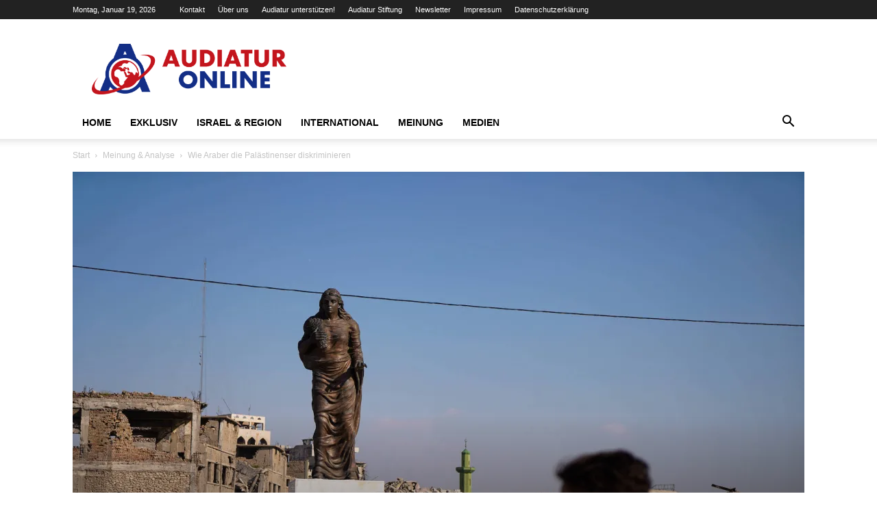

--- FILE ---
content_type: text/html; charset=UTF-8
request_url: https://www.audiatur-online.ch/2021/03/24/wie-araber-die-palaestinenser-diskriminieren/
body_size: 66105
content:
<!doctype html >
<!--[if IE 8]>    <html class="ie8" lang="en"> <![endif]-->
<!--[if IE 9]>    <html class="ie9" lang="en"> <![endif]-->
<!--[if gt IE 8]><!--> <html lang="de" prefix="og: https://ogp.me/ns#"> <!--<![endif]-->
<head>
    <title>Wie Araber die Palästinenser diskriminieren - Audiatur-Online</title>
    <meta charset="UTF-8" />
    <meta name="viewport" content="width=device-width, initial-scale=1.0">
    <link rel="pingback" href="https://www.audiatur-online.ch/xmlrpc.php" />
    <style id="jetpack-boost-critical-css">@media all{.hidden{display:none;}}@media all{.clearfix:after,.clearfix:before{display:table;content:"";line-height:0;}.clearfix:after{clear:both;}}@media all{.mc4wp-form input[name^=_mc4wp_honey]{display:none !important;}.mc4wp-form-theme{margin:1em 0;}.mc4wp-form-theme input,.mc4wp-form-theme label{box-sizing:border-box;vertical-align:baseline;width:auto;height:auto;line-height:normal;display:block;}.mc4wp-form-theme input:after,.mc4wp-form-theme label:after{content:"";clear:both;display:table;}.mc4wp-form-theme label{margin-bottom:6px;font-weight:700;display:block;}.mc4wp-form-theme input[type=email],.mc4wp-form-theme input[type=text]{vertical-align:middle;width:100%;max-width:480px;height:auto;min-height:32px;text-shadow:none;background:#fff;border:1px solid #ccc;border-radius:2px;outline:0;padding:8px 16px;line-height:1.42857;color:#555 !important;}.mc4wp-form-theme input[type=submit]{-webkit-appearance:none;-moz-appearance:none;appearance:none;text-align:center;white-space:nowrap;vertical-align:middle;text-shadow:none;filter:none;background:0 0;border:1px solid rgba(0,0,0,0);border-radius:2px;width:auto;height:auto;padding:8px 16px;font-weight:400;line-height:1.42857;display:inline-block;}.mc4wp-form-theme-blue input[type=submit]{border-color:#2a6496;color:#fff !important;background-color:#428bca !important;}}@media all{.btn{padding:3px 10px !important;border:0 none;font-weight:400;font-size:14px;letter-spacing:1px;}}@media all{.nnr-of-wrap[data-type="3"] *{-webkit-box-sizing:border-box;-moz-box-sizing:border-box;box-sizing:border-box;}.nnr-of-wrap[data-type="3"] .nnr-of-container{position:fixed;max-width:95%;height:auto;z-index:9999999999;padding:10px 0;display:table;background:linear-gradient(rgba(0,0,0,0),rgba(0,0,0,.05));border:none;-webkit-box-sizing:border-box;-moz-box-sizing:border-box;box-sizing:border-box;}.nnr-of-wrap[data-type="3"] .nnr-of-container>div:not(.nnr-of-stub):not(.nnr-of-social-icons){width:100%;height:auto;padding:0 20px;}.nnr-of-wrap[data-type="3"] .nnr-of-container .btn-rounded,.nnr-of-wrap[data-type="3"] .nnr-of-container .form-control-rounded{border-radius:4px;-webkit-border-radius:4px;-moz-border-radius:4px;}.nnr-of-wrap[data-type="3"] .nnr-of-container-medium{width:400px;}.nnr-of-wrap[data-type="3"] .nnr-of-container-9{bottom:0;right:0;}.nnr-of-wrap[data-type="3"] .nnr-of-container.nnr-of-has-footer{padding-bottom:0;}.nnr-of-wrap[data-type="3"] .nnr-of-stub{z-index:999999;text-align:center;position:fixed;}.nnr-of-wrap[data-type="3"] .nnr-of-stub-9{bottom:1px;right:1px;}.nnr-of-wrap[data-type="3"] .nnr-of-show{padding:8px;width:50px;height:50px;display:table-cell;vertical-align:middle;font-size:25px !important;color:#fff;text-decoration:none;text-align:center;}.nnr-of-wrap[data-type="3"] .nnr-of-show-9-drop{-webkit-border-radius:30px 30px 0px 30px;-moz-border-radius:30px 0 30px 30px;border-radius:30px 30px 0 30px;}.nnr-of-wrap[data-type="3"] .nnr-of-close{position:absolute;}.nnr-of-wrap[data-type="3"] .nnr-of-close .fa-times{color:#000;width:32px;text-align:center;padding:6px;position:relative;font-size:20px;z-index:9;border-radius:20px;}.nnr-of-wrap[data-type="3"][data-location="9"] .nnr-of-close .fa-times{top:-10px;left:0;}.nnr-of-wrap[data-type="3"] .nnr-of-title{font-size:28px;font-weight:700;font-weight:500;margin-top:0;margin-bottom:10px;font-family:inherit;line-height:1.1;color:inherit;padding:10px 5px;}.nnr-of-wrap[data-type="3"] .nnr-of-text{white-space:normal;vertical-align:middle;margin:0;padding-bottom:10px;}.nnr-of-wrap[data-type="3"] .nnr-of-footer-container{text-align:center;font-size:10px;margin-bottom:1px;}.nnr-of-wrap[data-type="3"] .nnr-of-footer{text-align:center;line-height:15px;font-size:10px;}.nnr-of-wrap[data-type="3"] .nnr-of-footer i{font-size:12px !important;padding-right:5px;}.nnr-of-wrap[data-type="3"] .nnr-of-form{overflow:hidden;}.nnr-of-wrap[data-type="3"] .nnr-of-message{display:show;line-height:1.2;padding-top:0;margin:0;text-align:center;font-size:14px;}.nnr-of-wrap[data-type="3"] .nnr-of-form button,.nnr-of-wrap[data-type="3"] .nnr-of-form input{width:100%;display:inline-block;font-family:"Helvetica Neue",Helvetica,Arial,sans-serif;font-size:14px;font-weight:400;margin:5px 0;padding:6px 12px;border-width:1px;height:34px;box-shadow:rgba(0,0,0,.0745098) 0 1px 1px 0 inset;box-sizing:border-box;background-image:none;-webkit-border-radius:4px;-moz-border-radius:4px;border-radius:4px;text-transform:none;}.nnr-of-wrap[data-type="3"] button.form-control.nnr-of-submit{border:none;}.nnr-of-wrap[data-type="3"] .hidden{display:none !important;visibility:hidden !important;}@media screen and (max-width:414px){.nnr-of-wrap[data-type="3"] .nnr-of-form input{display:block;margin:0 auto;width:100%;margin-top:2px;}.nnr-of-wrap[data-type="3"] .nnr-of-container-medium{width:95%;}}}@media all{@font-face{font-family:FontAwesome;font-weight:400;font-style:normal;}.fa{display:inline-block;font:normal normal normal 14px/1 FontAwesome;font-size:inherit;text-rendering:auto;-webkit-font-smoothing:antialiased;-moz-osx-font-smoothing:grayscale;transform:translate(0,0);}.fa-times:before{content:"";}.fa-lock:before{content:"";}.fa-fire:before{content:"";}.fa-envelope:before{content:"";}}@media all{.clearfix:after,.clearfix:before{display:table;content:"";line-height:0;}.clearfix:after{clear:both;}.td_block_wrap{margin-bottom:48px;position:relative;clear:both;}@media (max-width:767px){.td_block_wrap{margin-bottom:32px;}}.td_block_wrap .td-next-prev-wrap{margin-top:20px;}@media (max-width:767px){.td_block_wrap .td-next-prev-wrap{margin-bottom:0;}}.td-block-title-wrap{position:relative;}.td_with_ajax_pagination{transform:translate3d(0,0,0);-webkit-transform:translate3d(0,0,0);overflow:hidden;}.td-next-prev-wrap{position:relative;clear:both;}.td-next-prev-wrap a{display:inline-block;margin-right:7px;width:25px;height:25px;border:1px solid #dcdcdc;line-height:24px;text-align:center;vertical-align:middle;font-size:7px;color:#b7b7b7;}.td-next-prev-wrap .ajax-page-disabled{opacity:.5;}.td-next-prev-wrap .td-ajax-next-page{padding-left:2px;}.td-next-prev-wrap .td-ajax-prev-page{padding-right:1px;}@-moz-document url-prefix(){.td-next-prev-wrap a{line-height:23px;}}.mfp-hide{display:none !important;}.white-popup-block{position:relative;margin:0 auto;max-width:500px;min-height:500px;font-family:var(--td_default_google_font_1,"Open Sans","Open Sans Regular",sans-serif);text-align:center;color:#fff;vertical-align:top;-webkit-box-shadow:0 0 20px 0 rgba(0,0,0,.2);box-shadow:0 0 20px 0 rgba(0,0,0,.2);padding:0 0 24px;overflow:hidden;}.white-popup-block:after{content:"";width:100%;height:100%;position:absolute;top:0;left:0;display:block;background:var(--td_login_gradient_one,rgba(0,69,130,.8));background:-webkit-gradient(left bottom,right top,color-stop(0,var(--td_login_gradient_one,rgba(0,69,130,.8))),color-stop(100%,var(--td_login_gradient_two,rgba(38,134,146,.8))));background:linear-gradient(45deg,var(--td_login_gradient_one,rgba(0,69,130,.8)) 0,var(--td_login_gradient_two,rgba(38,134,146,.8)) 100%);z-index:-2;}.white-popup-block:before{content:"";width:100%;height:100%;position:absolute;top:0;left:0;display:block;background-repeat:var(--td_login_background_repeat,no-repeat);background-size:var(--td_login_background_size,cover);background-position:var(--td_login_background_position,top);opacity:var(--td_login_background_opacity,1);z-index:-3;}#login_pass{display:none !important;}.td-container-wrap{background-color:var(--td_container_transparent,#fff);margin-left:auto;margin-right:auto;}.td-scroll-up{position:fixed;bottom:4px;right:5px;z-index:9999;}.td-scroll-up[data-style=style1]{display:none;width:40px;height:40px;background-color:var(--td_theme_color,#4db2ec);transform:translate3d(0,70px,0);}.td-scroll-up[data-style=style1] .td-icon-menu-up{position:relative;color:#fff;font-size:20px;display:block;text-align:center;width:40px;top:7px;}.wpb_button{display:inline-block;font-family:var(--td_default_google_font_1,"Open Sans","Open Sans Regular",sans-serif);font-weight:600;line-height:24px;text-shadow:none;border:none;border-radius:0;margin-bottom:21px;}.widget{overflow:hidden;}}@media all{:root{--td_theme_color:#4db2ec;--td_black:#222;--td_text_color:#111;--td_default_google_font_1:"Open Sans","Open Sans Regular",sans-serif;--td_default_google_font_2:"Roboto",sans-serif;}.clearfix:after,.clearfix:before{display:table;content:"";line-height:0;}.clearfix:after{clear:both;}html{font-family:sans-serif;-ms-text-size-adjust:100%;-webkit-text-size-adjust:100%;}body{margin:0;}article,aside,figcaption,figure,header{display:block;}a{background-color:transparent;}strong{font-weight:700;}img{border:0;}figure{margin:0;}button,input{color:inherit;font:inherit;margin:0;}button{overflow:visible;}button{text-transform:none;}button,html input[type=button],input[type=submit]{-webkit-appearance:button;}input{line-height:normal;}*{-webkit-box-sizing:border-box;-moz-box-sizing:border-box;box-sizing:border-box;}:after,:before{-webkit-box-sizing:border-box;-moz-box-sizing:border-box;box-sizing:border-box;}img{max-width:100%;height:auto;}.td-main-content-wrap{background-color:#fff;}.td-page-meta{display:none;}.td-container{width:1068px;margin-right:auto;margin-left:auto;}.td-container:after,.td-container:before{display:table;content:"";line-height:0;}.td-container:after{clear:both;}.td-pb-row{margin-right:-24px;margin-left:-24px;position:relative;}.td-pb-row:after,.td-pb-row:before{display:table;content:"";}.td-pb-row:after{clear:both;}.td-pb-row [class*=td-pb-span]{display:block;min-height:1px;float:left;padding-right:24px;padding-left:24px;position:relative;}@media (min-width:1019px) and (max-width:1140px){.td-pb-row [class*=td-pb-span]{padding-right:20px;padding-left:20px;}}@media (min-width:768px) and (max-width:1018px){.td-pb-row [class*=td-pb-span]{padding-right:14px;padding-left:14px;}}@media (max-width:767px){.td-pb-row [class*=td-pb-span]{padding-right:0;padding-left:0;float:none;width:100%;}}.td-ss-main-sidebar{-webkit-backface-visibility:hidden;-webkit-perspective:1000;}.td-pb-span4{width:33.33333333%;}.td-pb-span8{width:66.66666667%;}.td-block-span12{width:100%;}@media (min-width:1019px) and (max-width:1140px){.td-container{width:980px;}.td-pb-row{margin-right:-20px;margin-left:-20px;}}@media (min-width:768px) and (max-width:1018px){.td-container{width:740px;}.td-pb-row{margin-right:-14px;margin-left:-14px;}}@media (max-width:767px){.td-container{width:100%;padding-left:20px;padding-right:20px;}.td-pb-row{width:100%;margin-left:0;margin-right:0;}}.td-header-wrap{position:relative;z-index:2000;}.td-header-row{font-family:var(--td_default_google_font_1,"Open Sans","Open Sans Regular",sans-serif);}.td-header-row:after,.td-header-row:before{display:table;content:"";}.td-header-row:after{clear:both;}.td-header-row [class*=td-header-sp]{display:block;min-height:1px;float:left;padding-right:24px;padding-left:24px;}@media (min-width:1019px) and (max-width:1140px){.td-header-row [class*=td-header-sp]{padding-right:20px;padding-left:20px;}}@media (min-width:768px) and (max-width:1018px){.td-header-row [class*=td-header-sp]{padding-right:14px;padding-left:14px;}}@media (max-width:767px){.td-header-row [class*=td-header-sp]{padding-right:0;padding-left:0;float:none;width:100%;}}.td-header-gradient:before{content:"";background:transparent url("[data-uri]");width:100%;height:12px;position:absolute;left:0;bottom:-12px;z-index:1;}@media (max-width:767px){#td-header-search-button{display:none;}}#td-header-search-button-mob{display:none;}@media (max-width:767px){#td-header-search-button-mob{display:block;}}@media (min-width:768px){.td-drop-down-search .td-search-form{margin:20px;}}.td-header-wrap .td-drop-down-search{position:absolute;top:100%;right:0;visibility:hidden;opacity:0;transform:translate3d(0,20px,0);-webkit-transform:translate3d(0,20px,0);background-color:#fff;-webkit-box-shadow:0 2px 6px rgba(0,0,0,.2);box-shadow:0 2px 6px rgba(0,0,0,.2);border-top:0;width:342px;}.td-header-wrap .td-drop-down-search .btn{position:absolute;height:32px;min-width:67px;line-height:17px;padding:7px 15px 8px;text-shadow:none;vertical-align:top;right:20px;margin:0 !important;}.td-header-wrap .td-drop-down-search:before{position:absolute;top:-9px;right:19px;display:block;content:"";width:0;height:0;border-style:solid;border-width:0 5.5px 6px 5.5px;border-color:transparent transparent var(--td_theme_color,#4db2ec) transparent;}.td-header-wrap .td-drop-down-search:after{position:absolute;top:-3px;display:block;content:"";right:0;left:0;margin:0 auto;width:100%;height:3px;background-color:var(--td_theme_color,#4db2ec);}.td-header-wrap #td-header-search{width:235px;height:32px;margin:0;border-right:0;line-height:17px;border-color:#eaeaea !important;}@media (max-width:767px){.td-header-wrap #td-header-search{width:91%;font-size:16px;}}.td-banner-wrap-full{position:relative;}.td-header-menu-wrap-full{z-index:9998;position:relative;}@media (max-width:767px){.td-header-wrap .td-header-main-menu,.td-header-wrap .td-header-menu-wrap,.td-header-wrap .td-header-menu-wrap-full{background-color:var(--td_mobile_menu_color,#222) !important;height:54px !important;}.header-search-wrap .td-icon-search{color:var(--td_mobile_icons_color,#fff) !important;}}.td-header-wrap .td-header-menu-wrap-full{background-color:#fff;}.td-header-style-1 .td-header-sp-logo{text-align:center;}.td-header-style-1 .header-search-wrap .td-icon-search{color:#000;}@media (max-width:767px){.td-header-style-1 .header-search-wrap .td-icon-search{color:#fff;}}.td-header-style-1 .td-header-menu-wrap-full{position:relative;}.td-header-main-menu{position:relative;z-index:999;padding-right:48px;}@media (max-width:767px){.td-header-main-menu{padding-right:64px;padding-left:2px;}}.sf-menu,.sf-menu li,.sf-menu ul{margin:0;list-style:none;}@media (max-width:767px){.sf-menu{display:none;}}.sf-menu ul{position:absolute;top:-999em;width:10em;}.sf-menu ul li{width:100%;}.sf-menu li{float:left;position:relative;}.sf-menu .td-menu-item>a{display:block;position:relative;}.sf-menu>li>a{padding:0 14px;line-height:48px;font-size:14px;color:#000;font-weight:700;text-transform:uppercase;-webkit-backface-visibility:hidden;}@media (min-width:768px) and (max-width:1018px){.sf-menu>li>a{padding:0 9px;font-size:11px;}}.sf-menu>li>a:after{background-color:transparent;content:"";width:0;height:3px;position:absolute;bottom:0;left:0;right:0;margin:0 auto;-webkit-transform:translate3d(0,0,0);transform:translate3d(0,0,0);}#td-header-menu{display:inline-block;vertical-align:top;}.sf-menu ul{background-color:#fff;}.sf-menu .sub-menu{-webkit-backface-visibility:hidden;}.header-search-wrap{position:absolute;top:0;right:0;z-index:999;}.header-search-wrap .td-icon-search{display:inline-block;font-size:19px;width:48px;line-height:48px;text-align:center;}@media (min-width:768px) and (max-width:1018px){.header-search-wrap .td-icon-search{font-size:15px;}}@media (max-width:767px){.header-search-wrap .td-icon-search{height:54px;width:54px;line-height:54px;font-size:22px;margin-right:2px;}}#td-outer-wrap{overflow:hidden;}@media (max-width:767px){#td-outer-wrap{margin:auto;width:100%;-webkit-transform-origin:50% 200px 0;transform-origin:50% 200px 0;}}#td-top-mobile-toggle{display:none;}@media (max-width:767px){#td-top-mobile-toggle{display:inline-block;position:relative;}}#td-top-mobile-toggle a{display:inline-block;}#td-top-mobile-toggle i{font-size:27px;width:64px;line-height:54px;height:54px;display:inline-block;padding-top:1px;color:var(--td_mobile_icons_color,#fff);}.td-menu-background{background-repeat:var(--td_mobile_background_repeat,no-repeat);background-size:var(--td_mobile_background_size,cover);background-position:var(--td_mobile_background_size,center top);position:fixed;top:0;display:block;width:100%;height:113%;z-index:9999;visibility:hidden;transform:translate3d(-100%,0,0);-webkit-transform:translate3d(-100%,0,0);}.td-menu-background:before{content:"";width:100%;height:100%;position:absolute;top:0;left:0;opacity:.98;background:#313b45;background:-webkit-gradient(left top,left bottom,color-stop(0,var(--td_mobile_gradient_one_mob,#313b45)),color-stop(100%,var(--td_mobile_gradient_two_mob,#3393b8)));background:linear-gradient(to bottom,var(--td_mobile_gradient_one_mob,#313b45) 0,var(--td_mobile_gradient_two_mob,#3393b8) 100%);}#td-mobile-nav{padding:0;position:fixed;width:100%;height:calc(100% + 1px);top:0;z-index:9999;visibility:hidden;transform:translate3d(-99%,0,0);-webkit-transform:translate3d(-99%,0,0);left:-1%;font-family:-apple-system,".SFNSText-Regular","San Francisco",Roboto,"Segoe UI","Helvetica Neue","Lucida Grande",sans-serif;}#td-mobile-nav{height:1px;overflow:hidden;}#td-mobile-nav .td-menu-socials{padding:0 65px 0 20px;overflow:hidden;height:60px;}.td-mobile-close{position:absolute;right:1px;top:0;z-index:1000;}.td-mobile-close .td-icon-close-mobile{height:70px;width:70px;line-height:70px;font-size:21px;color:var(--td_mobile_text_color,#fff);top:4px;position:relative;}.td-mobile-content{padding:20px 20px 0;}.td-mobile-container{padding-bottom:20px;position:relative;}.td-mobile-content ul{list-style:none;margin:0;padding:0;}.td-mobile-content li{float:none;margin-left:0;-webkit-touch-callout:none;}.td-mobile-content li a{display:block;line-height:21px;font-size:21px;color:var(--td_mobile_text_color,#fff);margin-left:0;padding:12px 30px 12px 12px;font-weight:700;}.td-mobile-container{opacity:1;}.td-search-wrap-mob{padding:0;position:absolute;width:100%;height:auto;top:0;text-align:center;z-index:9999;visibility:hidden;color:var(--td_mobile_text_color,#fff);font-family:-apple-system,".SFNSText-Regular","San Francisco",Roboto,"Segoe UI","Helvetica Neue","Lucida Grande",sans-serif;}.td-search-wrap-mob .td-drop-down-search{opacity:0;visibility:hidden;-webkit-backface-visibility:hidden;position:relative;}.td-search-wrap-mob #td-header-search-mob{color:var(--td_mobile_text_color,#fff);font-weight:700;font-size:26px;height:40px;line-height:36px;border:0;background:0 0;outline:0;margin:8px 0;padding:0;text-align:center;}.td-search-wrap-mob .td-search-input{margin:0 5%;position:relative;}.td-search-wrap-mob .td-search-input span{opacity:.8;font-size:12px;}.td-search-wrap-mob .td-search-input:after,.td-search-wrap-mob .td-search-input:before{content:"";position:absolute;display:block;width:100%;height:1px;background-color:var(--td_mobile_text_color,#fff);bottom:0;left:0;opacity:.2;}.td-search-wrap-mob .td-search-input:after{opacity:.8;transform:scaleX(0);-webkit-transform:scaleX(0);}.td-search-wrap-mob .td-search-form{margin-bottom:30px;}.td-search-background{background-repeat:no-repeat;background-size:cover;background-position:center top;position:fixed;top:0;display:block;width:100%;height:113%;z-index:9999;transform:translate3d(100%,0,0);-webkit-transform:translate3d(100%,0,0);visibility:hidden;}.td-search-background:before{content:"";width:100%;height:100%;position:absolute;top:0;left:0;opacity:.98;background:#313b45;background:-webkit-gradient(left top,left bottom,color-stop(0,var(--td_mobile_gradient_one_mob,#313b45)),color-stop(100%,var(--td_mobile_gradient_two_mob,#3393b8)));background:linear-gradient(to bottom,var(--td_mobile_gradient_one_mob,#313b45) 0,var(--td_mobile_gradient_two_mob,#3393b8) 100%);}.td-search-close{text-align:right;z-index:1000;}.td-search-close .td-icon-close-mobile{height:70px;width:70px;line-height:70px;font-size:21px;color:var(--td_mobile_text_color,#fff);position:relative;top:4px;right:0;}.td-login-inputs{position:relative;}body{font-family:Verdana,BlinkMacSystemFont,-apple-system,"Segoe UI",Roboto,Oxygen,Ubuntu,Cantarell,"Open Sans","Helvetica Neue",sans-serif;font-size:14px;line-height:21px;}p{margin-top:0;margin-bottom:21px;}a{color:var(--td_theme_color,#4db2ec);text-decoration:none;}ul{padding:0;}ul li{line-height:24px;margin-left:21px;}h1,h2,h3,h4{font-family:var(--td_default_google_font_2,"Roboto",sans-serif);color:var(--td_text_color,#111);font-weight:400;margin:6px 0;}h3>a{color:var(--td_text_color,#111);}h1{font-size:32px;line-height:40px;margin-top:33px;margin-bottom:23px;}h2{font-size:27px;line-height:38px;margin-top:30px;margin-bottom:20px;}h3{font-size:22px;line-height:30px;margin-top:27px;margin-bottom:17px;}h4{font-size:19px;line-height:29px;margin-top:24px;margin-bottom:14px;}input[type=submit]{font-family:var(--td_default_google_font_2,"Roboto",sans-serif);font-size:13px;background-color:var(--td_black,#222);border-radius:0;color:#fff;border:none;padding:8px 15px;font-weight:500;}input[type=email],input[type=text]{font-size:12px;line-height:21px;color:#444;border:1px solid #e1e1e1;width:100%;max-width:100%;height:34px;padding:3px 9px;}@media (max-width:767px){input[type=email],input[type=text]{font-size:16px;}}input[type=password]{width:100%;position:relative;top:0;display:inline-table;vertical-align:middle;font-size:12px;line-height:21px;color:#444;border:1px solid #ccc;max-width:100%;height:34px;padding:3px 9px;margin-bottom:10px;}@media (max-width:767px){input[type=password]{font-size:16px;}}.tagdiv-type{font-size:15px;line-height:1.74;color:#222;}.tagdiv-type img{margin-bottom:21px;}.tagdiv-type figure img{margin-bottom:0;}.tagdiv-type p{margin-bottom:26px;}.wp-caption-text{font-family:Verdana,BlinkMacSystemFont,-apple-system,"Segoe UI",Roboto,Oxygen,Ubuntu,Cantarell,"Open Sans","Helvetica Neue",sans-serif;text-align:left;margin:6px 0 26px 0;font-size:11px;font-style:italic;font-weight:400;line-height:17px;color:#444;}.td_module_wrap{position:relative;padding-bottom:35px;}.td_module_wrap .entry-title{font-size:21px;line-height:25px;margin:0 0 6px 0;}.entry-title{word-wrap:break-word;}.td-module-thumb{position:relative;margin-bottom:13px;}.td-module-thumb .entry-thumb{display:block;}.td-module-meta-info{font-family:var(--td_default_google_font_1,"Open Sans","Open Sans Regular",sans-serif);font-size:11px;margin-bottom:7px;line-height:1;min-height:17px;}.td-post-author-name{font-weight:700;display:inline-block;position:relative;top:2px;}.td-post-author-name a{color:#000;}.td-post-author-name div{display:inline;margin-right:2px;}.td-post-date{color:#767676;display:inline-block;position:relative;top:2px;}.td-module-image{position:relative;}.block-title{font-family:var(--td_default_google_font_2,"Roboto",sans-serif);font-size:14px;line-height:1;margin-top:0;margin-bottom:26px;border-bottom:2px solid var(--td_header_color,var(--td_black,#222));}.block-title>span{line-height:17px;display:inline-block;padding:7px 12px 4px;background-color:var(--td_header_color,var(--td_black,#222));color:var(--td_text_header_color,#fff);}.td-block-title span{display:inline-block;}.td_block_template_1 .block-title{text-align:left;}.td-main-content-wrap{padding-bottom:40px;}@media (max-width:767px){.td-main-content-wrap{padding-bottom:26px;}}.td-ss-main-sidebar{perspective:unset !important;}.td-crumb-container{min-height:35px;margin-bottom:9px;padding-top:21px;}@media (min-width:768px) and (max-width:1018px){.td-crumb-container{padding-top:16px;}}@media (max-width:767px){.td-crumb-container{padding-top:11px;}}@media (max-width:767px){.single-post .td-bred-no-url-last{display:none;}}.entry-crumbs{font-family:var(--td_default_google_font_1,"Open Sans","Open Sans Regular",sans-serif);font-size:12px;color:#c3c3c3;line-height:18px;padding-top:1px;padding-bottom:2px;}.entry-crumbs a{color:#c3c3c3;}.entry-crumbs .td-bread-sep{font-size:8px;margin:0 5px;}.post{background-color:var(--td_container_transparent,#fff);}.post header .entry-title{margin-top:0;margin-bottom:7px;word-wrap:break-word;font-size:41px;line-height:50px;}@media (max-width:1018px){.post header .entry-title{font-size:32px;line-height:36px;}}@media (max-width:767px){.post header .entry-title{margin-top:3px;margin-bottom:9px;}}.td-post-sub-title{font-family:var(--td_default_google_font_1,"Open Sans","Open Sans Regular",sans-serif);font-size:16px;font-style:italic;font-weight:300;line-height:24px;color:#999;margin:9px 0 14px 0;}@media (max-width:767px){.td-post-sub-title{margin:0 0 16px;}}header .td-module-meta-info{margin-bottom:16px;}header .td-post-author-name{font-weight:400;color:#444;float:left;}header .td-post-author-name a{font-weight:700;margin-right:3px;}header .td-post-date{margin-left:4px;color:#767676;float:left;}header .td-post-comments{float:right;position:relative;top:2px;}header .td-post-comments a{color:#444;}header .td-post-comments i{vertical-align:middle;}header .td-icon-comments{margin-right:5px;font-size:9px;}.td-post-featured-image{position:relative;}.td-post-featured-image img{display:block;margin-bottom:26px;width:100%;}.td-post-featured-image .wp-caption-text{margin-bottom:26px;z-index:1;}.td-post-content{margin-top:21px;padding-bottom:16px;}@media (max-width:767px){.td-post-content{margin-top:16px;}}.td-post-content p{word-wrap:break-word;}.td-post-content img{display:block;}.td-post-template-default .td-post-title .td-post-comments{margin-left:22px;}@media (max-width:1018px){.td-post-template-default .td-post-header header .entry-title{font-size:32px;line-height:36px;}}.td-post-template-default .td-post-featured-image img{width:auto;}#cancel-comment-reply-link{font-size:12px;font-weight:400;color:var(--td_text_color,#111);margin-left:10px;}@font-face{font-family:newspaper;font-weight:400;font-style:normal;font-display:swap;}[class*=" td-icon-"]:before,[class^=td-icon-]:before{font-family:newspaper;speak:none;font-style:normal;font-weight:400;font-variant:normal;text-transform:none;line-height:1;text-align:center;-webkit-font-smoothing:antialiased;-moz-osx-font-smoothing:grayscale;}[class*=td-icon-]{line-height:1;text-align:center;display:inline-block;}.td-icon-right:before{content:"";}.td-icon-menu-up:before{content:"";}.td-icon-search:before{content:"";}.td-icon-menu-left:before{content:"";}.td-icon-menu-right:before{content:"";}.td-icon-mail:before{content:"";}.td-icon-facebook:before{content:"";}.td-icon-linkedin:before{content:"";}.td-icon-twitter:before{content:"";}.td-icon-comments:before{content:"";}.td-icon-mobile:before{content:"";}.td-icon-whatsapp:before{content:"";}.td-icon-close-mobile:before{content:"";}.td-icon-modal-back:before{content:"";}.td-icon-print:before{content:"";}.td-icon-telegram:before{content:"";}.td-icon-plus:before{content:"";}.widget{font-family:var(--td_default_google_font_1,"Open Sans","Open Sans Regular",sans-serif);margin-bottom:38px;}.widget .block-title{margin-bottom:13px;}}@media all{.clearfix:after,.clearfix:before{display:table;content:"";line-height:0;}.clearfix:after{clear:both;}html{font-family:sans-serif;-ms-text-size-adjust:100%;-webkit-text-size-adjust:100%;}body{margin:0;}article,aside,figcaption,figure,header{display:block;}a{background-color:transparent;}strong{font-weight:700;}h1{font-size:2em;margin:.67em 0;}img{border:0;}figure{margin:0;}button,input{color:inherit;font:inherit;margin:0;}button{overflow:visible;}button{text-transform:none;}button,html input[type=button],input[type=submit]{-webkit-appearance:button;}input{line-height:normal;}.td-header-sp-logo img{margin:auto;position:absolute;top:0;bottom:0;left:0;right:0;}.td-main-menu-logo{display:none;float:left;margin-right:10px;height:48px;}@media (max-width:767px){.td-main-menu-logo{display:block;margin-right:0;height:0;}}.td-main-menu-logo a{line-height:48px;}.td-main-menu-logo img{padding:3px 0;position:relative;vertical-align:middle;max-height:48px;width:auto;}@media (max-width:767px){.td-main-menu-logo img{margin:auto;bottom:0;top:0;left:0;right:0;position:absolute;padding:0;}}@media (max-width:1140px){.td-main-menu-logo img{max-width:180px;}}.td-visual-hidden{border:0;width:1px;height:1px;margin:-1px;overflow:hidden;padding:0;position:absolute;}.td-header-top-menu-full{position:relative;z-index:9999;}@media (max-width:767px){.td-header-top-menu-full{display:none;}}.td-header-style-1 .td-header-top-menu-full{background-color:#222;}.td-header-style-1 .td-header-sp-logo{width:284px;position:relative;height:90px;margin:28px 28px 9px 28px;}@media (min-width:1019px) and (max-width:1140px){.td-header-style-1 .td-header-sp-logo{width:224px;margin-left:0;}}@media (min-width:768px) and (max-width:1018px){.td-header-style-1 .td-header-sp-logo{width:214px;margin:14px 28px 0 28px;max-height:60px;}}@media (max-width:767px){.td-header-style-1 .td-header-sp-logo{display:none;}}.td-header-style-1 .td-header-sp-logo img{width:auto;max-height:90px;}@media (min-width:768px) and (max-width:1018px){.td-header-style-1 .td-header-sp-logo img{max-height:60px;}}.td-header-style-1 .header-search-wrap .td-icon-search{color:#000;}@media (max-width:767px){.td-header-style-1 .header-search-wrap .td-icon-search{color:#fff;}}.td-mega-menu{position:static !important;}.td-mega-menu ul.sub-menu{position:absolute;width:1114px !important;height:auto;left:50% !important;transform:translateX(-50%);-webkit-transform:translateX(-50%);display:none;border:1px solid #eaeaea;box-shadow:0 2px 6px rgba(0,0,0,.1);}@media (min-width:1019px) and (max-width:1140px){.td-mega-menu ul.sub-menu{width:1024px !important;}}@media (min-width:768px) and (max-width:1018px){.td-mega-menu ul.sub-menu{width:786px !important;}}.td-mega-menu .td_block_mega_menu .td-next-prev-wrap{margin:0 0 22px 22px;}.td_block_mega_menu{display:table;width:100%;margin-bottom:0 !important;}.td-mega-row{display:table-cell;padding:22px 0 10px 0;}@media (min-width:768px) and (max-width:1018px){.td-mega-row{padding-bottom:6px;}}.td-mega-span{width:196px;min-height:202px;float:left;margin-left:22px;}@media (min-width:1019px) and (max-width:1140px){.td-mega-span{width:178px;min-height:189px;}}@media (min-width:768px) and (max-width:1018px){.td-mega-span{width:130px;min-height:176px;}}.td-mega-span .td-module-thumb{position:relative;margin-bottom:0;}.td-mega-span .entry-thumb{min-height:135px;}@media (min-width:1019px) and (max-width:1140px){.td-mega-span .entry-thumb{min-height:122px;}}@media (min-width:768px) and (max-width:1018px){.td-mega-span .entry-thumb{min-height:89px;}}.td-mega-span h3{font-family:var(--td_default_google_font_2,"Roboto",sans-serif);font-weight:500;font-size:13px;margin:7px 0 0;line-height:18px;}@media (min-width:768px) and (max-width:1018px){.td-mega-span h3{font-size:12px;line-height:16px;}}.td-mega-span h3 a{color:#333;display:block;}.td-header-top-menu{color:#fff;font-size:11px;}.td-header-top-menu a{color:#fff;}@media (min-width:1019px) and (max-width:1140px){.td-header-top-menu{overflow:visible;}}.td-header-sp-top-menu{line-height:28px;padding:0 !important;z-index:1000;float:left;}@media (max-width:767px){.td-header-sp-top-menu{display:none !important;}}.td-header-sp-top-widget{position:relative;line-height:28px;text-align:right;padding-left:0 !important;padding-right:0 !important;}@media (max-width:767px){.td-header-sp-top-widget{width:100%;text-align:center;}}.td_data_time{display:inline-block;margin-right:32px;}.menu-top-container{display:inline-block;margin-right:16px;}.top-header-menu{list-style:none;margin:0;display:inline-block;}.top-header-menu li{display:inline-block;position:relative;margin-left:0;}.top-header-menu li a{margin-right:16px;line-height:1;}.top-header-menu>li{line-height:28px;}.top-bar-style-1 .td-header-sp-top-widget{float:right;}.td_module_mx4 .td-module-thumb{margin-bottom:7px;}@media (max-width:500px){.td_module_mx4 .td-module-thumb{margin-bottom:0;}}.td_module_mx4 .entry-title{font-size:15px;line-height:20px;font-weight:500;margin-bottom:0;}@media (max-width:500px){.td_module_mx4 .entry-title{padding-left:115px;font-size:14px;line-height:21px;}}.td_module_mx4 .entry-thumb{width:100%;}@media (max-width:500px){.td_module_mx4{min-height:69px;padding-bottom:0;margin-bottom:30px;}.td_module_mx4 .td-module-image{width:100px;position:absolute;left:0;top:0;}}.td-column-1 .td_module_mx4{padding-bottom:22px;}@media (max-width:767px){.td-column-1 .td_module_mx4{padding-bottom:35px;}}.td-column-1 .td_module_mx4 .entry-title{font-size:13px;line-height:18px;font-weight:500;}@media (max-width:767px){.td-column-1 .td_module_mx4 .entry-title{font-size:16px;line-height:22px;}}@media (max-width:500px){.td-column-1 .td_module_mx4 .entry-title{font-size:14px;line-height:21px;padding-left:0;}}@media (max-width:500px){.td-column-1 .td_module_mx4{margin-bottom:0;}.td-column-1 .td_module_mx4 .td-module-thumb{margin-bottom:7px;}.td-column-1 .td_module_mx4 .td-module-image{width:100%;position:relative;}}.td_block_padding.td-column-1 .td-block-span12:last-child .td_module_wrap{padding-bottom:0;}.td_block_15 .td-column-1{margin-right:-21px;}@media (max-width:1018px){.td_block_15 .td-column-1{margin-right:-15px;}}.td_block_15 .td-column-1 .td-block-span12{width:50%;padding-right:21px;padding-left:0;float:left;}@media (max-width:1018px){.td_block_15 .td-column-1 .td-block-span12{padding-right:15px;}}.td_block_15 .td-column-1 .td-block-span12:nth-of-type(odd){clear:left;}.td_block_15.td-column-1 .td-block-span12:last-child .td_module_wrap{padding-bottom:22px;}@media (max-width:767px){.td_block_15.td-column-1 .td_module_mx4{margin-bottom:0;}}@media (max-width:767px){.td_block_15 .td_module_mx4{padding-bottom:0;margin-bottom:26px;}}@media (min-width:768px) and (max-width:1018px){.td_block_15 .entry-title{font-size:14px;}}.td-column-1.td_block_15{overflow:hidden;}.td-column-1.td_block_15 .td_block_inner:after,.td-column-1.td_block_15 .td_block_inner:before{display:table;content:"";line-height:0;}.td-column-1.td_block_15 .td_block_inner:after{clear:both;}.td-pulldown-filter-list{display:none;}.td-block-title span{display:inline-block;}.td_block_template_1 .block-title{text-align:left;}}</style><link rel="icon" type="image/png" href="https://www.audiatur-online.ch/wp-content/uploads/2014/07/Audiatur-favicon.jpg">
<!-- Suchmaschinen-Optimierung durch Rank Math PRO - https://rankmath.com/ -->
<meta name="description" content="Wie Araber die Palästinenser diskriminieren - Die Palästinensische Autonomiebehörde (PA) hat den Irak gebeten, Beobachter zu den palästinensischen"/>
<meta name="robots" content="follow, index, max-snippet:-1, max-video-preview:-1, max-image-preview:large"/>
<link rel="canonical" href="https://www.audiatur-online.ch/2021/03/24/wie-araber-die-palaestinenser-diskriminieren/" />
<meta property="og:locale" content="de_DE" />
<meta property="og:type" content="article" />
<meta property="og:title" content="Wie Araber die Palästinenser diskriminieren - Audiatur-Online" />
<meta property="og:description" content="Wie Araber die Palästinenser diskriminieren - Die Palästinensische Autonomiebehörde (PA) hat den Irak gebeten, Beobachter zu den palästinensischen" />
<meta property="og:url" content="https://www.audiatur-online.ch/2021/03/24/wie-araber-die-palaestinenser-diskriminieren/" />
<meta property="og:site_name" content="Audiatur-Online" />
<meta property="article:publisher" content="https://www.facebook.com/audiatur.online" />
<meta property="article:tag" content="Araber" />
<meta property="article:tag" content="Bagdad" />
<meta property="article:tag" content="Diskriminierung" />
<meta property="article:tag" content="Irak" />
<meta property="article:tag" content="Irakkrieg" />
<meta property="article:tag" content="Israel" />
<meta property="article:tag" content="Istanbul" />
<meta property="article:tag" content="Khaled Abu Toameh" />
<meta property="article:tag" content="Palästinenser" />
<meta property="article:tag" content="Palästinensische Autonomiebehörde" />
<meta property="article:tag" content="Schiitische Milizen" />
<meta property="article:tag" content="Türkei" />
<meta property="article:section" content="Meinung &amp; Analyse" />
<meta property="og:updated_time" content="2021-03-25T10:43:50+01:00" />
<meta property="og:image" content="https://i0.wp.com/www.audiatur-online.ch/wp-content/uploads/2021/03/imago0113881964h.jpg" />
<meta property="og:image:secure_url" content="https://i0.wp.com/www.audiatur-online.ch/wp-content/uploads/2021/03/imago0113881964h.jpg" />
<meta property="og:image:width" content="696" />
<meta property="og:image:height" content="464" />
<meta property="og:image:alt" content="Mosul, Ninive, Irak am 22. Februar 2021. Foto IMAGO / ZUMA Wire" />
<meta property="og:image:type" content="image/jpeg" />
<meta property="article:published_time" content="2021-03-24T10:12:06+01:00" />
<meta property="article:modified_time" content="2021-03-25T10:43:50+01:00" />
<meta name="twitter:card" content="summary_large_image" />
<meta name="twitter:title" content="Wie Araber die Palästinenser diskriminieren - Audiatur-Online" />
<meta name="twitter:description" content="Wie Araber die Palästinenser diskriminieren - Die Palästinensische Autonomiebehörde (PA) hat den Irak gebeten, Beobachter zu den palästinensischen" />
<meta name="twitter:site" content="@Audiatur_Online" />
<meta name="twitter:creator" content="@Audiatur_Online" />
<meta name="twitter:image" content="https://i0.wp.com/www.audiatur-online.ch/wp-content/uploads/2021/03/imago0113881964h.jpg" />
<meta name="twitter:label1" content="Verfasst von" />
<meta name="twitter:data1" content="Gastautor" />
<meta name="twitter:label2" content="Lesedauer" />
<meta name="twitter:data2" content="4 Minuten" />
<script data-jetpack-boost="ignore" type="application/ld+json" class="rank-math-schema-pro">{"@context":"https://schema.org","@graph":[{"@type":"Place","@id":"https://www.audiatur-online.ch/#place","address":{"@type":"PostalAddress","addressCountry":"AF"}},{"@type":["NewsMediaOrganization","Organization"],"@id":"https://www.audiatur-online.ch/#organization","name":"Audiatur-Online","url":"https://www.audiatur-online.ch","sameAs":["https://www.facebook.com/audiatur.online","https://twitter.com/Audiatur_Online","http://instagram.com/audiaturonline","https://www.pinterest.com/audiaturonline/","https://www.youtube.com/channel/UCwUecqSA-T5NFwShzmsXX_w"],"address":{"@type":"PostalAddress","addressCountry":"AF"},"logo":{"@type":"ImageObject","@id":"https://www.audiatur-online.ch/#logo","url":"https://www.audiatur-online.ch/wp-content/uploads/2021/08/Audiatur-Online.png","contentUrl":"https://www.audiatur-online.ch/wp-content/uploads/2021/08/Audiatur-Online.png","caption":"Audiatur-Online","inLanguage":"de","width":"3497","height":"911"},"location":{"@id":"https://www.audiatur-online.ch/#place"}},{"@type":"WebSite","@id":"https://www.audiatur-online.ch/#website","url":"https://www.audiatur-online.ch","name":"Audiatur-Online","publisher":{"@id":"https://www.audiatur-online.ch/#organization"},"inLanguage":"de"},{"@type":"ImageObject","@id":"https://i0.wp.com/www.audiatur-online.ch/wp-content/uploads/2021/03/imago0113881964h.jpg?fit=2048%2C1365&amp;quality=89&amp;ssl=1","url":"https://i0.wp.com/www.audiatur-online.ch/wp-content/uploads/2021/03/imago0113881964h.jpg?fit=2048%2C1365&amp;quality=89&amp;ssl=1","width":"2048","height":"1365","caption":"Mosul, Ninive, Irak am 22. Februar 2021. Foto IMAGO / ZUMA Wire","inLanguage":"de"},{"@type":"WebPage","@id":"https://www.audiatur-online.ch/2021/03/24/wie-araber-die-palaestinenser-diskriminieren/#webpage","url":"https://www.audiatur-online.ch/2021/03/24/wie-araber-die-palaestinenser-diskriminieren/","name":"Wie Araber die Pal\u00e4stinenser diskriminieren - Audiatur-Online","datePublished":"2021-03-24T10:12:06+01:00","dateModified":"2021-03-25T10:43:50+01:00","isPartOf":{"@id":"https://www.audiatur-online.ch/#website"},"primaryImageOfPage":{"@id":"https://i0.wp.com/www.audiatur-online.ch/wp-content/uploads/2021/03/imago0113881964h.jpg?fit=2048%2C1365&amp;quality=89&amp;ssl=1"},"inLanguage":"de"},{"@type":"Person","@id":"https://www.audiatur-online.ch/author/gastautor/","name":"Gastautor","url":"https://www.audiatur-online.ch/author/gastautor/","image":{"@type":"ImageObject","@id":"https://www.audiatur-online.ch/wp-content/uploads/2021/08/Audiatur-Online-scaled-96x96.jpg","url":"https://www.audiatur-online.ch/wp-content/uploads/2021/08/Audiatur-Online-scaled-96x96.jpg","caption":"Gastautor","inLanguage":"de"},"worksFor":{"@id":"https://www.audiatur-online.ch/#organization"}},{"@type":"NewsArticle","headline":"Wie Araber die Pal\u00e4stinenser diskriminieren - Audiatur-Online","keywords":"Wie Araber die Pal\u00e4stinenser diskriminieren","datePublished":"2021-03-24T10:12:06+01:00","dateModified":"2021-03-25T10:43:50+01:00","author":{"@id":"https://www.audiatur-online.ch/author/gastautor/","name":"Gastautor"},"publisher":{"@id":"https://www.audiatur-online.ch/#organization"},"description":"Wie Araber die Pal\u00e4stinenser diskriminieren - Die Pal\u00e4stinensische Autonomiebeh\u00f6rde (PA) hat den Irak gebeten, Beobachter zu den pal\u00e4stinensischen","copyrightYear":"2021","copyrightHolder":{"@id":"https://www.audiatur-online.ch/#organization"},"name":"Wie Araber die Pal\u00e4stinenser diskriminieren - Audiatur-Online","@id":"https://www.audiatur-online.ch/2021/03/24/wie-araber-die-palaestinenser-diskriminieren/#richSnippet","isPartOf":{"@id":"https://www.audiatur-online.ch/2021/03/24/wie-araber-die-palaestinenser-diskriminieren/#webpage"},"image":{"@id":"https://i0.wp.com/www.audiatur-online.ch/wp-content/uploads/2021/03/imago0113881964h.jpg?fit=2048%2C1365&amp;quality=89&amp;ssl=1"},"inLanguage":"de","mainEntityOfPage":{"@id":"https://www.audiatur-online.ch/2021/03/24/wie-araber-die-palaestinenser-diskriminieren/#webpage"}}]}</script>
<!-- /Rank Math WordPress SEO Plugin -->

<link rel='dns-prefetch' href='//secure.gravatar.com' />
<link rel='dns-prefetch' href='//stats.wp.com' />
<link rel='dns-prefetch' href='//v0.wordpress.com' />
<link rel='dns-prefetch' href='//widgets.wp.com' />
<link rel='dns-prefetch' href='//jetpack.wordpress.com' />
<link rel='dns-prefetch' href='//s0.wp.com' />
<link rel='dns-prefetch' href='//public-api.wordpress.com' />
<link rel='dns-prefetch' href='//0.gravatar.com' />
<link rel='dns-prefetch' href='//1.gravatar.com' />
<link rel='dns-prefetch' href='//2.gravatar.com' />
<link rel='preconnect' href='//i0.wp.com' />
<link rel="alternate" type="application/rss+xml" title="Audiatur-Online &raquo; Feed" href="https://www.audiatur-online.ch/feed/" />
<link rel="alternate" type="application/rss+xml" title="Audiatur-Online &raquo; Kommentar-Feed" href="https://www.audiatur-online.ch/comments/feed/" />
<link rel="alternate" title="oEmbed (JSON)" type="application/json+oembed" href="https://www.audiatur-online.ch/wp-json/oembed/1.0/embed?url=https%3A%2F%2Fwww.audiatur-online.ch%2F2021%2F03%2F24%2Fwie-araber-die-palaestinenser-diskriminieren%2F" />
<link rel="alternate" title="oEmbed (XML)" type="text/xml+oembed" href="https://www.audiatur-online.ch/wp-json/oembed/1.0/embed?url=https%3A%2F%2Fwww.audiatur-online.ch%2F2021%2F03%2F24%2Fwie-araber-die-palaestinenser-diskriminieren%2F&#038;format=xml" />
<noscript><link rel='stylesheet' id='all-css-0617aaf41155cbdfda66460e39dc7586' href='https://www.audiatur-online.ch/wp-content/boost-cache/static/e84ce55009.min.css' type='text/css' media='all' /></noscript><link data-media="all" onload="this.media=this.dataset.media; delete this.dataset.media; this.removeAttribute( &apos;onload&apos; );" rel='stylesheet' id='all-css-0617aaf41155cbdfda66460e39dc7586' href='https://www.audiatur-online.ch/wp-content/boost-cache/static/e84ce55009.min.css' type='text/css' media="not all" />
<style id='td-theme-inline-css'>@media (max-width:767px){.td-header-desktop-wrap{display:none}}@media (min-width:767px){.td-header-mobile-wrap{display:none}}</style>
<style id='wp-img-auto-sizes-contain-inline-css'>
img:is([sizes=auto i],[sizes^="auto," i]){contain-intrinsic-size:3000px 1500px}
/*# sourceURL=wp-img-auto-sizes-contain-inline-css */
</style>
<style id='wp-block-library-inline-css'>
:root{--wp-block-synced-color:#7a00df;--wp-block-synced-color--rgb:122,0,223;--wp-bound-block-color:var(--wp-block-synced-color);--wp-editor-canvas-background:#ddd;--wp-admin-theme-color:#007cba;--wp-admin-theme-color--rgb:0,124,186;--wp-admin-theme-color-darker-10:#006ba1;--wp-admin-theme-color-darker-10--rgb:0,107,160.5;--wp-admin-theme-color-darker-20:#005a87;--wp-admin-theme-color-darker-20--rgb:0,90,135;--wp-admin-border-width-focus:2px}@media (min-resolution:192dpi){:root{--wp-admin-border-width-focus:1.5px}}.wp-element-button{cursor:pointer}:root .has-very-light-gray-background-color{background-color:#eee}:root .has-very-dark-gray-background-color{background-color:#313131}:root .has-very-light-gray-color{color:#eee}:root .has-very-dark-gray-color{color:#313131}:root .has-vivid-green-cyan-to-vivid-cyan-blue-gradient-background{background:linear-gradient(135deg,#00d084,#0693e3)}:root .has-purple-crush-gradient-background{background:linear-gradient(135deg,#34e2e4,#4721fb 50%,#ab1dfe)}:root .has-hazy-dawn-gradient-background{background:linear-gradient(135deg,#faaca8,#dad0ec)}:root .has-subdued-olive-gradient-background{background:linear-gradient(135deg,#fafae1,#67a671)}:root .has-atomic-cream-gradient-background{background:linear-gradient(135deg,#fdd79a,#004a59)}:root .has-nightshade-gradient-background{background:linear-gradient(135deg,#330968,#31cdcf)}:root .has-midnight-gradient-background{background:linear-gradient(135deg,#020381,#2874fc)}:root{--wp--preset--font-size--normal:16px;--wp--preset--font-size--huge:42px}.has-regular-font-size{font-size:1em}.has-larger-font-size{font-size:2.625em}.has-normal-font-size{font-size:var(--wp--preset--font-size--normal)}.has-huge-font-size{font-size:var(--wp--preset--font-size--huge)}.has-text-align-center{text-align:center}.has-text-align-left{text-align:left}.has-text-align-right{text-align:right}.has-fit-text{white-space:nowrap!important}#end-resizable-editor-section{display:none}.aligncenter{clear:both}.items-justified-left{justify-content:flex-start}.items-justified-center{justify-content:center}.items-justified-right{justify-content:flex-end}.items-justified-space-between{justify-content:space-between}.screen-reader-text{border:0;clip-path:inset(50%);height:1px;margin:-1px;overflow:hidden;padding:0;position:absolute;width:1px;word-wrap:normal!important}.screen-reader-text:focus{background-color:#ddd;clip-path:none;color:#444;display:block;font-size:1em;height:auto;left:5px;line-height:normal;padding:15px 23px 14px;text-decoration:none;top:5px;width:auto;z-index:100000}html :where(.has-border-color){border-style:solid}html :where([style*=border-top-color]){border-top-style:solid}html :where([style*=border-right-color]){border-right-style:solid}html :where([style*=border-bottom-color]){border-bottom-style:solid}html :where([style*=border-left-color]){border-left-style:solid}html :where([style*=border-width]){border-style:solid}html :where([style*=border-top-width]){border-top-style:solid}html :where([style*=border-right-width]){border-right-style:solid}html :where([style*=border-bottom-width]){border-bottom-style:solid}html :where([style*=border-left-width]){border-left-style:solid}html :where(img[class*=wp-image-]){height:auto;max-width:100%}:where(figure){margin:0 0 1em}html :where(.is-position-sticky){--wp-admin--admin-bar--position-offset:var(--wp-admin--admin-bar--height,0px)}@media screen and (max-width:600px){html :where(.is-position-sticky){--wp-admin--admin-bar--position-offset:0px}}

/*# sourceURL=wp-block-library-inline-css */
</style><style id='wp-block-paragraph-inline-css'>
.is-small-text{font-size:.875em}.is-regular-text{font-size:1em}.is-large-text{font-size:2.25em}.is-larger-text{font-size:3em}.has-drop-cap:not(:focus):first-letter{float:left;font-size:8.4em;font-style:normal;font-weight:100;line-height:.68;margin:.05em .1em 0 0;text-transform:uppercase}body.rtl .has-drop-cap:not(:focus):first-letter{float:none;margin-left:.1em}p.has-drop-cap.has-background{overflow:hidden}:root :where(p.has-background){padding:1.25em 2.375em}:where(p.has-text-color:not(.has-link-color)) a{color:inherit}p.has-text-align-left[style*="writing-mode:vertical-lr"],p.has-text-align-right[style*="writing-mode:vertical-rl"]{rotate:180deg}
/*# sourceURL=https://www.audiatur-online.ch/wp-includes/blocks/paragraph/style.min.css */
</style>
<style id='global-styles-inline-css'>
:root{--wp--preset--aspect-ratio--square: 1;--wp--preset--aspect-ratio--4-3: 4/3;--wp--preset--aspect-ratio--3-4: 3/4;--wp--preset--aspect-ratio--3-2: 3/2;--wp--preset--aspect-ratio--2-3: 2/3;--wp--preset--aspect-ratio--16-9: 16/9;--wp--preset--aspect-ratio--9-16: 9/16;--wp--preset--color--black: #000000;--wp--preset--color--cyan-bluish-gray: #abb8c3;--wp--preset--color--white: #ffffff;--wp--preset--color--pale-pink: #f78da7;--wp--preset--color--vivid-red: #cf2e2e;--wp--preset--color--luminous-vivid-orange: #ff6900;--wp--preset--color--luminous-vivid-amber: #fcb900;--wp--preset--color--light-green-cyan: #7bdcb5;--wp--preset--color--vivid-green-cyan: #00d084;--wp--preset--color--pale-cyan-blue: #8ed1fc;--wp--preset--color--vivid-cyan-blue: #0693e3;--wp--preset--color--vivid-purple: #9b51e0;--wp--preset--gradient--vivid-cyan-blue-to-vivid-purple: linear-gradient(135deg,rgb(6,147,227) 0%,rgb(155,81,224) 100%);--wp--preset--gradient--light-green-cyan-to-vivid-green-cyan: linear-gradient(135deg,rgb(122,220,180) 0%,rgb(0,208,130) 100%);--wp--preset--gradient--luminous-vivid-amber-to-luminous-vivid-orange: linear-gradient(135deg,rgb(252,185,0) 0%,rgb(255,105,0) 100%);--wp--preset--gradient--luminous-vivid-orange-to-vivid-red: linear-gradient(135deg,rgb(255,105,0) 0%,rgb(207,46,46) 100%);--wp--preset--gradient--very-light-gray-to-cyan-bluish-gray: linear-gradient(135deg,rgb(238,238,238) 0%,rgb(169,184,195) 100%);--wp--preset--gradient--cool-to-warm-spectrum: linear-gradient(135deg,rgb(74,234,220) 0%,rgb(151,120,209) 20%,rgb(207,42,186) 40%,rgb(238,44,130) 60%,rgb(251,105,98) 80%,rgb(254,248,76) 100%);--wp--preset--gradient--blush-light-purple: linear-gradient(135deg,rgb(255,206,236) 0%,rgb(152,150,240) 100%);--wp--preset--gradient--blush-bordeaux: linear-gradient(135deg,rgb(254,205,165) 0%,rgb(254,45,45) 50%,rgb(107,0,62) 100%);--wp--preset--gradient--luminous-dusk: linear-gradient(135deg,rgb(255,203,112) 0%,rgb(199,81,192) 50%,rgb(65,88,208) 100%);--wp--preset--gradient--pale-ocean: linear-gradient(135deg,rgb(255,245,203) 0%,rgb(182,227,212) 50%,rgb(51,167,181) 100%);--wp--preset--gradient--electric-grass: linear-gradient(135deg,rgb(202,248,128) 0%,rgb(113,206,126) 100%);--wp--preset--gradient--midnight: linear-gradient(135deg,rgb(2,3,129) 0%,rgb(40,116,252) 100%);--wp--preset--font-size--small: 11px;--wp--preset--font-size--medium: 20px;--wp--preset--font-size--large: 32px;--wp--preset--font-size--x-large: 42px;--wp--preset--font-size--regular: 15px;--wp--preset--font-size--larger: 50px;--wp--preset--spacing--20: 0.44rem;--wp--preset--spacing--30: 0.67rem;--wp--preset--spacing--40: 1rem;--wp--preset--spacing--50: 1.5rem;--wp--preset--spacing--60: 2.25rem;--wp--preset--spacing--70: 3.38rem;--wp--preset--spacing--80: 5.06rem;--wp--preset--shadow--natural: 6px 6px 9px rgba(0, 0, 0, 0.2);--wp--preset--shadow--deep: 12px 12px 50px rgba(0, 0, 0, 0.4);--wp--preset--shadow--sharp: 6px 6px 0px rgba(0, 0, 0, 0.2);--wp--preset--shadow--outlined: 6px 6px 0px -3px rgb(255, 255, 255), 6px 6px rgb(0, 0, 0);--wp--preset--shadow--crisp: 6px 6px 0px rgb(0, 0, 0);}:where(.is-layout-flex){gap: 0.5em;}:where(.is-layout-grid){gap: 0.5em;}body .is-layout-flex{display: flex;}.is-layout-flex{flex-wrap: wrap;align-items: center;}.is-layout-flex > :is(*, div){margin: 0;}body .is-layout-grid{display: grid;}.is-layout-grid > :is(*, div){margin: 0;}:where(.wp-block-columns.is-layout-flex){gap: 2em;}:where(.wp-block-columns.is-layout-grid){gap: 2em;}:where(.wp-block-post-template.is-layout-flex){gap: 1.25em;}:where(.wp-block-post-template.is-layout-grid){gap: 1.25em;}.has-black-color{color: var(--wp--preset--color--black) !important;}.has-cyan-bluish-gray-color{color: var(--wp--preset--color--cyan-bluish-gray) !important;}.has-white-color{color: var(--wp--preset--color--white) !important;}.has-pale-pink-color{color: var(--wp--preset--color--pale-pink) !important;}.has-vivid-red-color{color: var(--wp--preset--color--vivid-red) !important;}.has-luminous-vivid-orange-color{color: var(--wp--preset--color--luminous-vivid-orange) !important;}.has-luminous-vivid-amber-color{color: var(--wp--preset--color--luminous-vivid-amber) !important;}.has-light-green-cyan-color{color: var(--wp--preset--color--light-green-cyan) !important;}.has-vivid-green-cyan-color{color: var(--wp--preset--color--vivid-green-cyan) !important;}.has-pale-cyan-blue-color{color: var(--wp--preset--color--pale-cyan-blue) !important;}.has-vivid-cyan-blue-color{color: var(--wp--preset--color--vivid-cyan-blue) !important;}.has-vivid-purple-color{color: var(--wp--preset--color--vivid-purple) !important;}.has-black-background-color{background-color: var(--wp--preset--color--black) !important;}.has-cyan-bluish-gray-background-color{background-color: var(--wp--preset--color--cyan-bluish-gray) !important;}.has-white-background-color{background-color: var(--wp--preset--color--white) !important;}.has-pale-pink-background-color{background-color: var(--wp--preset--color--pale-pink) !important;}.has-vivid-red-background-color{background-color: var(--wp--preset--color--vivid-red) !important;}.has-luminous-vivid-orange-background-color{background-color: var(--wp--preset--color--luminous-vivid-orange) !important;}.has-luminous-vivid-amber-background-color{background-color: var(--wp--preset--color--luminous-vivid-amber) !important;}.has-light-green-cyan-background-color{background-color: var(--wp--preset--color--light-green-cyan) !important;}.has-vivid-green-cyan-background-color{background-color: var(--wp--preset--color--vivid-green-cyan) !important;}.has-pale-cyan-blue-background-color{background-color: var(--wp--preset--color--pale-cyan-blue) !important;}.has-vivid-cyan-blue-background-color{background-color: var(--wp--preset--color--vivid-cyan-blue) !important;}.has-vivid-purple-background-color{background-color: var(--wp--preset--color--vivid-purple) !important;}.has-black-border-color{border-color: var(--wp--preset--color--black) !important;}.has-cyan-bluish-gray-border-color{border-color: var(--wp--preset--color--cyan-bluish-gray) !important;}.has-white-border-color{border-color: var(--wp--preset--color--white) !important;}.has-pale-pink-border-color{border-color: var(--wp--preset--color--pale-pink) !important;}.has-vivid-red-border-color{border-color: var(--wp--preset--color--vivid-red) !important;}.has-luminous-vivid-orange-border-color{border-color: var(--wp--preset--color--luminous-vivid-orange) !important;}.has-luminous-vivid-amber-border-color{border-color: var(--wp--preset--color--luminous-vivid-amber) !important;}.has-light-green-cyan-border-color{border-color: var(--wp--preset--color--light-green-cyan) !important;}.has-vivid-green-cyan-border-color{border-color: var(--wp--preset--color--vivid-green-cyan) !important;}.has-pale-cyan-blue-border-color{border-color: var(--wp--preset--color--pale-cyan-blue) !important;}.has-vivid-cyan-blue-border-color{border-color: var(--wp--preset--color--vivid-cyan-blue) !important;}.has-vivid-purple-border-color{border-color: var(--wp--preset--color--vivid-purple) !important;}.has-vivid-cyan-blue-to-vivid-purple-gradient-background{background: var(--wp--preset--gradient--vivid-cyan-blue-to-vivid-purple) !important;}.has-light-green-cyan-to-vivid-green-cyan-gradient-background{background: var(--wp--preset--gradient--light-green-cyan-to-vivid-green-cyan) !important;}.has-luminous-vivid-amber-to-luminous-vivid-orange-gradient-background{background: var(--wp--preset--gradient--luminous-vivid-amber-to-luminous-vivid-orange) !important;}.has-luminous-vivid-orange-to-vivid-red-gradient-background{background: var(--wp--preset--gradient--luminous-vivid-orange-to-vivid-red) !important;}.has-very-light-gray-to-cyan-bluish-gray-gradient-background{background: var(--wp--preset--gradient--very-light-gray-to-cyan-bluish-gray) !important;}.has-cool-to-warm-spectrum-gradient-background{background: var(--wp--preset--gradient--cool-to-warm-spectrum) !important;}.has-blush-light-purple-gradient-background{background: var(--wp--preset--gradient--blush-light-purple) !important;}.has-blush-bordeaux-gradient-background{background: var(--wp--preset--gradient--blush-bordeaux) !important;}.has-luminous-dusk-gradient-background{background: var(--wp--preset--gradient--luminous-dusk) !important;}.has-pale-ocean-gradient-background{background: var(--wp--preset--gradient--pale-ocean) !important;}.has-electric-grass-gradient-background{background: var(--wp--preset--gradient--electric-grass) !important;}.has-midnight-gradient-background{background: var(--wp--preset--gradient--midnight) !important;}.has-small-font-size{font-size: var(--wp--preset--font-size--small) !important;}.has-medium-font-size{font-size: var(--wp--preset--font-size--medium) !important;}.has-large-font-size{font-size: var(--wp--preset--font-size--large) !important;}.has-x-large-font-size{font-size: var(--wp--preset--font-size--x-large) !important;}
/*# sourceURL=global-styles-inline-css */
</style>

<style id='classic-theme-styles-inline-css'>
/*! This file is auto-generated */
.wp-block-button__link{color:#fff;background-color:#32373c;border-radius:9999px;box-shadow:none;text-decoration:none;padding:calc(.667em + 2px) calc(1.333em + 2px);font-size:1.125em}.wp-block-file__button{background:#32373c;color:#fff;text-decoration:none}
/*# sourceURL=/wp-includes/css/classic-themes.min.css */
</style>


<link rel="https://api.w.org/" href="https://www.audiatur-online.ch/wp-json/" /><link rel="alternate" title="JSON" type="application/json" href="https://www.audiatur-online.ch/wp-json/wp/v2/posts/61773" /><link rel="EditURI" type="application/rsd+xml" title="RSD" href="https://www.audiatur-online.ch/xmlrpc.php?rsd" />

<link rel='shortlink' href='https://www.audiatur-online.ch/?p=61773' />
	<style>img#wpstats{display:none}</style>
		    
    
    <style id="tdb-global-colors">:root{--accent-color:#fff}</style>

    
	<style>.mc4wp-checkbox-wp-comment-form{clear:both;width:auto;display:block;position:static}.mc4wp-checkbox-wp-comment-form input{float:none;vertical-align:middle;-webkit-appearance:checkbox;width:auto;max-width:21px;margin:0 6px 0 0;padding:0;position:static;display:inline-block!important}.mc4wp-checkbox-wp-comment-form label{float:none;cursor:pointer;width:auto;margin:0 0 16px;display:block;position:static}</style><style>.mc4wp-checkbox-wp-registration-form{clear:both;width:auto;display:block;position:static}.mc4wp-checkbox-wp-registration-form input{float:none;vertical-align:middle;-webkit-appearance:checkbox;width:auto;max-width:21px;margin:0 6px 0 0;padding:0;position:static;display:inline-block!important}.mc4wp-checkbox-wp-registration-form label{float:none;cursor:pointer;width:auto;margin:0 0 16px;display:block;position:static}</style>
<!-- JS generated by theme -->




<!-- Header style compiled by theme -->

<style>:root{--td_excl_label:'EXKLUSIV'}.td-post-content p,.td-post-content{font-size:14px}:root{--td_excl_label:'EXKLUSIV'}.td-post-content p,.td-post-content{font-size:14px}</style>




<script data-jetpack-boost="ignore" type="application/ld+json">
    {
        "@context": "https://schema.org",
        "@type": "BreadcrumbList",
        "itemListElement": [
            {
                "@type": "ListItem",
                "position": 1,
                "item": {
                    "@type": "WebSite",
                    "@id": "https://www.audiatur-online.ch/",
                    "name": "Start"
                }
            },
            {
                "@type": "ListItem",
                "position": 2,
                    "item": {
                    "@type": "WebPage",
                    "@id": "https://www.audiatur-online.ch/category/meinungundanalyse/",
                    "name": "Meinung &amp; Analyse"
                }
            }
            ,{
                "@type": "ListItem",
                "position": 3,
                    "item": {
                    "@type": "WebPage",
                    "@id": "https://www.audiatur-online.ch/2021/03/24/wie-araber-die-palaestinenser-diskriminieren/",
                    "name": "Wie Araber die Palästinenser diskriminieren"                                
                }
            }    
        ]
    }
</script>

<!-- Button style compiled by theme -->

<style></style>

	<style id="tdw-css-placeholder"></style></head>

<body class="wp-singular post-template-default single single-post postid-61773 single-format-standard wp-theme-Newspaper td-standard-pack wie-araber-die-palaestinenser-diskriminieren global-block-template-1 single_template_3  tdc-footer-template td-full-layout" itemscope="itemscope" itemtype="https://schema.org/WebPage">

<div class="td-scroll-up" data-style="style1"><i class="td-icon-menu-up"></i></div>
    <div class="td-menu-background" style="visibility:hidden"></div>
<div id="td-mobile-nav" style="visibility:hidden">
    <div class="td-mobile-container">
        <!-- mobile menu top section -->
        <div class="td-menu-socials-wrap">
            <!-- socials -->
            <div class="td-menu-socials">
                            </div>
            <!-- close button -->
            <div class="td-mobile-close">
                <span><i class="td-icon-close-mobile"></i></span>
            </div>
        </div>

        <!-- login section -->
        
        <!-- menu section -->
        <div class="td-mobile-content">
            <div class="menu-menu-1-container"><ul id="menu-menu-1" class="td-mobile-main-menu"><li id="menu-item-50481" class="menu-item menu-item-type-post_type menu-item-object-page menu-item-home menu-item-first menu-item-50481"><a href="https://www.audiatur-online.ch/">Home</a></li>
<li id="menu-item-20390" class="menu-item menu-item-type-taxonomy menu-item-object-category menu-item-20390"><a href="https://www.audiatur-online.ch/category/audiatur-exklusiv/">Exklusiv</a></li>
<li id="menu-item-9555" class="menu-item menu-item-type-taxonomy menu-item-object-category menu-item-9555"><a href="https://www.audiatur-online.ch/category/israel-2-2/">Israel &#038; Region</a></li>
<li id="menu-item-9554" class="menu-item menu-item-type-taxonomy menu-item-object-category menu-item-9554"><a href="https://www.audiatur-online.ch/category/israel-palaestina-in-internationalen-medien/">International</a></li>
<li id="menu-item-9556" class="menu-item menu-item-type-taxonomy menu-item-object-category current-post-ancestor current-menu-parent current-post-parent menu-item-9556"><a href="https://www.audiatur-online.ch/category/meinungundanalyse/">Meinung</a></li>
<li id="menu-item-89994" class="menu-item menu-item-type-taxonomy menu-item-object-category menu-item-89994"><a href="https://www.audiatur-online.ch/category/medien/">Medien</a></li>
</ul></div>        </div>
    </div>

    <!-- register/login section -->
    </div><div class="td-search-background" style="visibility:hidden"></div>
<div class="td-search-wrap-mob" style="visibility:hidden">
	<div class="td-drop-down-search">
		<form method="get" class="td-search-form" action="https://www.audiatur-online.ch/">
			<!-- close button -->
			<div class="td-search-close">
				<span><i class="td-icon-close-mobile"></i></span>
			</div>
			<div role="search" class="td-search-input">
				<span>Suche</span>
				<input id="td-header-search-mob" type="text" value="" name="s" autocomplete="off" />
			</div>
		</form>
		<div id="td-aj-search-mob" class="td-ajax-search-flex"></div>
	</div>
</div>

    <div id="td-outer-wrap" class="td-theme-wrap">
    
        
            <div class="tdc-header-wrap ">

            <!--
Header style 1
-->


<div class="td-header-wrap td-header-style-1 ">
    
    <div class="td-header-top-menu-full td-container-wrap ">
        <div class="td-container td-header-row td-header-top-menu">
            
    <div class="top-bar-style-1">
        
<div class="td-header-sp-top-menu">


	        <div class="td_data_time">
            <div >

                Montag, Januar 19, 2026
            </div>
        </div>
    <div class="menu-top-container"><ul id="menu-td_demo_top" class="top-header-menu"><li id="menu-item-11871" class="menu-item menu-item-type-post_type menu-item-object-page menu-item-first td-menu-item td-normal-menu menu-item-11871"><a href="https://www.audiatur-online.ch/kontakt/">Kontakt</a></li>
<li id="menu-item-11870" class="menu-item menu-item-type-post_type menu-item-object-page td-menu-item td-normal-menu menu-item-11870"><a href="https://www.audiatur-online.ch/ueber-uns/">Über uns</a></li>
<li id="menu-item-11872" class="menu-item menu-item-type-post_type menu-item-object-page td-menu-item td-normal-menu menu-item-11872"><a href="https://www.audiatur-online.ch/donate/">Audiatur unterstützen!</a></li>
<li id="menu-item-9538" class="menu-item menu-item-type-custom menu-item-object-custom td-menu-item td-normal-menu menu-item-9538"><a href="http://www.audiatur-stiftung.ch/">Audiatur Stiftung</a></li>
<li id="menu-item-41016" class="menu-item menu-item-type-post_type menu-item-object-page td-menu-item td-normal-menu menu-item-41016"><a href="https://www.audiatur-online.ch/newsletter/">Newsletter</a></li>
<li id="menu-item-11879" class="menu-item menu-item-type-post_type menu-item-object-page td-menu-item td-normal-menu menu-item-11879"><a href="https://www.audiatur-online.ch/impressum/">Impressum</a></li>
<li id="menu-item-26606" class="menu-item menu-item-type-post_type menu-item-object-page menu-item-privacy-policy td-menu-item td-normal-menu menu-item-26606"><a rel="privacy-policy" href="https://www.audiatur-online.ch/datenschutzerklaerung/">Datenschutzerklärung</a></li>
</ul></div></div>
        <div class="td-header-sp-top-widget">
    
    
            </div>

    </div>

<!-- LOGIN MODAL -->

                <div id="login-form" class="white-popup-block mfp-hide mfp-with-anim td-login-modal-wrap">
                    <div class="td-login-wrap">
                        <a href="#" aria-label="Back" class="td-back-button"><i class="td-icon-modal-back"></i></a>
                        <div id="td-login-div" class="td-login-form-div td-display-block">
                            <div class="td-login-panel-title">Anmelden</div>
                            <div class="td-login-panel-descr">Herzlich willkommen! Melden Sie sich an</div>
                            <div class="td_display_err"></div>
                            <form id="loginForm" action="#" method="post">
                                <div class="td-login-inputs"><input class="td-login-input" autocomplete="username" type="text" name="login_email" id="login_email" value="" required><label for="login_email">Ihr Benutzername</label></div>
                                <div class="td-login-inputs"><input class="td-login-input" autocomplete="current-password" type="password" name="login_pass" id="login_pass" value="" required><label for="login_pass">Ihr Passwort</label></div>
                                <input type="button"  name="login_button" id="login_button" class="wpb_button btn td-login-button" value="Anmeldung">
                                
                            </form>

                            

                            <div class="td-login-info-text"><a href="#" id="forgot-pass-link">Haben Sie Ihr Passwort vergessen? Hilfe bekommen</a></div>
                            
                            
                            
                            <div class="td-login-info-text"><a class="privacy-policy-link" href="https://www.audiatur-online.ch/datenschutzerklaerung/">Datenschutzerklärung</a></div>
                        </div>

                        

                         <div id="td-forgot-pass-div" class="td-login-form-div td-display-none">
                            <div class="td-login-panel-title">Passwort-Wiederherstellung</div>
                            <div class="td-login-panel-descr">Passwort zurücksetzen</div>
                            <div class="td_display_err"></div>
                            <form id="forgotpassForm" action="#" method="post">
                                <div class="td-login-inputs"><input class="td-login-input" type="text" name="forgot_email" id="forgot_email" value="" required><label for="forgot_email">Ihre E-Mail-Adresse</label></div>
                                <input type="button" name="forgot_button" id="forgot_button" class="wpb_button btn td-login-button" value="Sende mein Passwort">
                            </form>
                            <div class="td-login-info-text">Ein Passwort wird Ihnen per Email zugeschickt.</div>
                        </div>
                        
                        
                    </div>
                </div>
                        </div>
    </div>

    <div class="td-banner-wrap-full td-logo-wrap-full td-container-wrap ">
        <div class="td-container td-header-row td-header-header">
            <div class="td-header-sp-logo">
                            <a class="td-main-logo" href="https://www.audiatur-online.ch/">
                <img src="https://www.audiatur-online.ch/wp-content/uploads/2021/08/Audiatur-Online.png" alt=""  width="3497" height="911"/>
                <span class="td-visual-hidden">Audiatur-Online</span>
            </a>
                    </div>
                    </div>
    </div>

    <div class="td-header-menu-wrap-full td-container-wrap ">
        
        <div class="td-header-menu-wrap td-header-gradient ">
            <div class="td-container td-header-row td-header-main-menu">
                <div id="td-header-menu" role="navigation">
        <div id="td-top-mobile-toggle"><a href="#" role="button" aria-label="Menu"><i class="td-icon-font td-icon-mobile"></i></a></div>
        <div class="td-main-menu-logo td-logo-in-header">
                <a class="td-main-logo" href="https://www.audiatur-online.ch/">
            <img src="https://www.audiatur-online.ch/wp-content/uploads/2021/08/Audiatur-Online.png" alt=""  width="3497" height="911"/>
        </a>
        </div>
    <div class="menu-menu-1-container"><ul id="menu-menu-2" class="sf-menu"><li class="menu-item menu-item-type-post_type menu-item-object-page menu-item-home menu-item-first td-menu-item td-normal-menu menu-item-50481"><a href="https://www.audiatur-online.ch/">Home</a></li>
<li class="menu-item menu-item-type-taxonomy menu-item-object-category td-menu-item td-mega-menu menu-item-20390"><a href="https://www.audiatur-online.ch/category/audiatur-exklusiv/">Exklusiv</a>
<ul class="sub-menu">
	<li id="menu-item-0" class="menu-item-0"><div class="td-container-border"><div class="td-mega-grid"><div class="td_block_wrap td_block_mega_menu tdi_1 td-no-subcats td_with_ajax_pagination td-pb-border-top td_block_template_1"  data-td-block-uid="tdi_1" ><div id=tdi_1 class="td_block_inner"><div class="td-mega-row"><div class="td-mega-span">
        <div class="td_module_mega_menu td-animation-stack td_mod_mega_menu">
            <div class="td-module-image">
                <div class="td-module-thumb"><a href="https://www.audiatur-online.ch/2026/01/15/srf-und-marwan-barghouti-wenn-ein-oeffentlich-rechtliches-medium-terror-verharmlost/"  rel="bookmark" class="td-image-wrap " title="SRF und Marwan Barghouti: Wenn ein öffentlich-rechtliches Medium Terror verharmlost" ><img width="218" height="150" class="entry-thumb" src="https://i0.wp.com/www.audiatur-online.ch/wp-content/uploads/2026/01/imago57973464.jpg?resize=218%2C150&#038;quality=89&#038;ssl=1"  srcset="https://i0.wp.com/www.audiatur-online.ch/wp-content/uploads/2026/01/imago57973464.jpg?resize=218%2C150&#038;quality=89&#038;ssl=1 218w, https://i0.wp.com/www.audiatur-online.ch/wp-content/uploads/2026/01/imago57973464.jpg?resize=436%2C300&#038;quality=89&#038;ssl=1 436w" sizes="(-webkit-min-device-pixel-ratio: 2) 436px, (min-resolution: 192dpi) 436px, 218px"  alt="Plakat zur Unterstützung des Terroristen Marwan Barghouti, Fatah-Führer und Anführer der Terrororganisation Tanzim, während einer Kundgebung in Gaza-Stadt. Foto IMAGO / UPI Photo" title="SRF und Marwan Barghouti: Wenn ein öffentlich-rechtliches Medium Terror verharmlost" /></a></div>                            </div>

            <div class="item-details">
                <h3 class="entry-title td-module-title"><a href="https://www.audiatur-online.ch/2026/01/15/srf-und-marwan-barghouti-wenn-ein-oeffentlich-rechtliches-medium-terror-verharmlost/"  rel="bookmark" title="SRF und Marwan Barghouti: Wenn ein öffentlich-rechtliches Medium Terror verharmlost">SRF und Marwan Barghouti: Wenn ein öffentlich-rechtliches Medium Terror verharmlost</a></h3>            </div>
        </div>
        </div><div class="td-mega-span">
        <div class="td_module_mega_menu td-animation-stack td_mod_mega_menu">
            <div class="td-module-image">
                <div class="td-module-thumb"><a href="https://www.audiatur-online.ch/2026/01/14/warum-die-bekaempfung-von-antisemitismus-und-terrorismus-keine-cancel-culture-ist/"  rel="bookmark" class="td-image-wrap " title="Warum die Bekämpfung von Antisemitismus und Terrorismus keine «Cancel Culture» ist" ><img width="218" height="150" class="entry-thumb" src="https://i0.wp.com/www.audiatur-online.ch/wp-content/uploads/2026/01/imago767955263.jpg?resize=218%2C150&#038;quality=89&#038;ssl=1"  srcset="https://i0.wp.com/www.audiatur-online.ch/wp-content/uploads/2026/01/imago767955263.jpg?resize=218%2C150&#038;quality=89&#038;ssl=1 218w, https://i0.wp.com/www.audiatur-online.ch/wp-content/uploads/2026/01/imago767955263.jpg?resize=436%2C300&#038;quality=89&#038;ssl=1 436w" sizes="(-webkit-min-device-pixel-ratio: 2) 436px, (min-resolution: 192dpi) 436px, 218px"  alt="Solidaritätskundgebung für Israel, Berlin, 06.10.2024. Foto IMAGO / IPON" title="Warum die Bekämpfung von Antisemitismus und Terrorismus keine «Cancel Culture» ist" /></a></div>                            </div>

            <div class="item-details">
                <h3 class="entry-title td-module-title"><a href="https://www.audiatur-online.ch/2026/01/14/warum-die-bekaempfung-von-antisemitismus-und-terrorismus-keine-cancel-culture-ist/"  rel="bookmark" title="Warum die Bekämpfung von Antisemitismus und Terrorismus keine «Cancel Culture» ist">Warum die Bekämpfung von Antisemitismus und Terrorismus keine «Cancel Culture» ist</a></h3>            </div>
        </div>
        </div><div class="td-mega-span">
        <div class="td_module_mega_menu td-animation-stack td_mod_mega_menu">
            <div class="td-module-image">
                <div class="td-module-thumb"><a href="https://www.audiatur-online.ch/2026/01/11/palaestina-aktivist-abunimah-warum-seine-ausweisung-trotzdem-richtig-war/"  rel="bookmark" class="td-image-wrap " title="Palästina «Aktivist» Abunimah: Warum seine Ausweisung trotzdem richtig war" ><img width="218" height="150" class="entry-thumb" src="https://i0.wp.com/www.audiatur-online.ch/wp-content/uploads/2026/01/sdfsdf.jpg?resize=218%2C150&#038;quality=89&#038;ssl=1"  srcset="https://i0.wp.com/www.audiatur-online.ch/wp-content/uploads/2026/01/sdfsdf.jpg?resize=218%2C150&#038;quality=89&#038;ssl=1 218w, https://i0.wp.com/www.audiatur-online.ch/wp-content/uploads/2026/01/sdfsdf.jpg?resize=436%2C300&#038;quality=89&#038;ssl=1 436w" sizes="(-webkit-min-device-pixel-ratio: 2) 436px, (min-resolution: 192dpi) 436px, 218px"  alt="Foto Screenshot The Electronic Intifada / Al Jazeera" title="Palästina «Aktivist» Abunimah: Warum seine Ausweisung trotzdem richtig war" /></a></div>                            </div>

            <div class="item-details">
                <h3 class="entry-title td-module-title"><a href="https://www.audiatur-online.ch/2026/01/11/palaestina-aktivist-abunimah-warum-seine-ausweisung-trotzdem-richtig-war/"  rel="bookmark" title="Palästina «Aktivist» Abunimah: Warum seine Ausweisung trotzdem richtig war">Palästina «Aktivist» Abunimah: Warum seine Ausweisung trotzdem richtig war</a></h3>            </div>
        </div>
        </div><div class="td-mega-span">
        <div class="td_module_mega_menu td-animation-stack td_mod_mega_menu">
            <div class="td-module-image">
                <div class="td-module-thumb"><a href="https://www.audiatur-online.ch/2026/01/07/warum-maduros-festnahme-israels-strategisches-umfeld-veraendert/"  rel="bookmark" class="td-image-wrap " title="Warum Maduros Festnahme Israels strategisches Umfeld verändert" ><img width="218" height="150" class="entry-thumb" src="https://i0.wp.com/www.audiatur-online.ch/wp-content/uploads/2026/01/imago844723993.jpg?resize=218%2C150&#038;quality=89&#038;ssl=1"  srcset="https://i0.wp.com/www.audiatur-online.ch/wp-content/uploads/2026/01/imago844723993.jpg?resize=218%2C150&#038;quality=89&#038;ssl=1 218w, https://i0.wp.com/www.audiatur-online.ch/wp-content/uploads/2026/01/imago844723993.jpg?resize=436%2C300&#038;quality=89&#038;ssl=1 436w" sizes="(-webkit-min-device-pixel-ratio: 2) 436px, (min-resolution: 192dpi) 436px, 218px"  alt="Unterstützer der Terrororganisation Volksfront für die Befreiung Palästinas (PFLP) veranstalten Solidaritätskundgebung mit Venezuela in Gaza. Foto IMAGO / Anadolu Agency" title="Warum Maduros Festnahme Israels strategisches Umfeld verändert" /></a></div>                            </div>

            <div class="item-details">
                <h3 class="entry-title td-module-title"><a href="https://www.audiatur-online.ch/2026/01/07/warum-maduros-festnahme-israels-strategisches-umfeld-veraendert/"  rel="bookmark" title="Warum Maduros Festnahme Israels strategisches Umfeld verändert">Warum Maduros Festnahme Israels strategisches Umfeld verändert</a></h3>            </div>
        </div>
        </div><div class="td-mega-span">
        <div class="td_module_mega_menu td-animation-stack td_mod_mega_menu">
            <div class="td-module-image">
                <div class="td-module-thumb"><a href="https://www.audiatur-online.ch/2026/01/07/venezuela-iran-israel-die-doppelmoral-der-genossen/"  rel="bookmark" class="td-image-wrap " title="Venezuela, Iran, Israel – Die Doppelmoral der Genossen" ><img width="218" height="150" class="entry-thumb" src="https://i0.wp.com/www.audiatur-online.ch/wp-content/uploads/2025/09/imago827675390.jpg?resize=218%2C150&#038;quality=89&#038;ssl=1"  srcset="https://i0.wp.com/www.audiatur-online.ch/wp-content/uploads/2025/09/imago827675390.jpg?resize=218%2C150&#038;quality=89&#038;ssl=1 218w, https://i0.wp.com/www.audiatur-online.ch/wp-content/uploads/2025/09/imago827675390.jpg?resize=436%2C300&#038;quality=89&#038;ssl=1 436w" sizes="(-webkit-min-device-pixel-ratio: 2) 436px, (min-resolution: 192dpi) 436px, 218px"  alt="Gaza-Demo am 21. Juni 2025 in Bern. Fabian Molina, Nationalrat SP; Cedric Wermuth, Nationalrat SP und Co-Präsident SP Schweiz; Vania Alleva, Präsidentin Gewerkschaft UNIA; Nicolas Walder, Nationalrat Grüne; Lisa Mazzone, Nationalrätin Grüne und Präsidentin Grüne Schweiz. Foto IMAGO / dieBildmanufaktur" title="Venezuela, Iran, Israel – Die Doppelmoral der Genossen" /></a></div>                            </div>

            <div class="item-details">
                <h3 class="entry-title td-module-title"><a href="https://www.audiatur-online.ch/2026/01/07/venezuela-iran-israel-die-doppelmoral-der-genossen/"  rel="bookmark" title="Venezuela, Iran, Israel – Die Doppelmoral der Genossen">Venezuela, Iran, Israel – Die Doppelmoral der Genossen</a></h3>            </div>
        </div>
        </div></div></div><div class="td-next-prev-wrap"><a href="#" class="td-ajax-prev-page ajax-page-disabled" aria-label="prev-page" id="prev-page-tdi_1" data-td_block_id="tdi_1"><i class="td-next-prev-icon td-icon-font td-icon-menu-left"></i></a><a href="#"  class="td-ajax-next-page" aria-label="next-page" id="next-page-tdi_1" data-td_block_id="tdi_1"><i class="td-next-prev-icon td-icon-font td-icon-menu-right"></i></a></div><div class="clearfix"></div></div> <!-- ./block1 --></div></div></li>
</ul>
</li>
<li class="menu-item menu-item-type-taxonomy menu-item-object-category td-menu-item td-mega-menu menu-item-9555"><a href="https://www.audiatur-online.ch/category/israel-2-2/">Israel &#038; Region</a>
<ul class="sub-menu">
	<li class="menu-item-0"><div class="td-container-border"><div class="td-mega-grid"><div class="td_block_wrap td_block_mega_menu tdi_2 td-no-subcats td_with_ajax_pagination td-pb-border-top td_block_template_1"  data-td-block-uid="tdi_2" ><div id=tdi_2 class="td_block_inner"><div class="td-mega-row"><div class="td-mega-span">
        <div class="td_module_mega_menu td-animation-stack td_mod_mega_menu">
            <div class="td-module-image">
                <div class="td-module-thumb"><a href="https://www.audiatur-online.ch/2026/01/12/belgien-verweigert-juden-in-israel-staatliche-grunddienste/"  rel="bookmark" class="td-image-wrap " title="Belgien verweigert Juden in Israel staatliche Grunddienste" ><img width="218" height="150" class="entry-thumb" src="https://i0.wp.com/www.audiatur-online.ch/wp-content/uploads/2026/01/15_52_41.jpg?resize=218%2C150&#038;quality=89&#038;ssl=1"  srcset="https://i0.wp.com/www.audiatur-online.ch/wp-content/uploads/2026/01/15_52_41.jpg?resize=218%2C150&#038;quality=89&#038;ssl=1 218w, https://i0.wp.com/www.audiatur-online.ch/wp-content/uploads/2026/01/15_52_41.jpg?resize=436%2C300&#038;quality=89&#038;ssl=1 436w" sizes="(-webkit-min-device-pixel-ratio: 2) 436px, (min-resolution: 192dpi) 436px, 218px"  alt="Symbolbild. Foto KI." title="Belgien verweigert Juden in Israel staatliche Grunddienste" /></a></div>                            </div>

            <div class="item-details">
                <h3 class="entry-title td-module-title"><a href="https://www.audiatur-online.ch/2026/01/12/belgien-verweigert-juden-in-israel-staatliche-grunddienste/"  rel="bookmark" title="Belgien verweigert Juden in Israel staatliche Grunddienste">Belgien verweigert Juden in Israel staatliche Grunddienste</a></h3>            </div>
        </div>
        </div><div class="td-mega-span">
        <div class="td_module_mega_menu td-animation-stack td_mod_mega_menu">
            <div class="td-module-image">
                <div class="td-module-thumb"><a href="https://www.audiatur-online.ch/2026/01/06/vorwuerfe-gegen-mitarbeiter-von-aerzte-ohne-grenzen-in-gaza/"  rel="bookmark" class="td-image-wrap " title="Vorwürfe gegen Mitarbeiter von Ärzte ohne Grenzen in Gaza" ><img width="218" height="150" class="entry-thumb" src="https://i0.wp.com/www.audiatur-online.ch/wp-content/uploads/2026/01/Bildschirmfoto-2026-01-05-um-15.54.38.jpg?resize=218%2C150&#038;quality=89&#038;ssl=1"  srcset="https://i0.wp.com/www.audiatur-online.ch/wp-content/uploads/2026/01/Bildschirmfoto-2026-01-05-um-15.54.38.jpg?resize=218%2C150&#038;quality=89&#038;ssl=1 218w, https://i0.wp.com/www.audiatur-online.ch/wp-content/uploads/2026/01/Bildschirmfoto-2026-01-05-um-15.54.38.jpg?resize=436%2C300&#038;quality=89&#038;ssl=1 436w" sizes="(-webkit-min-device-pixel-ratio: 2) 436px, (min-resolution: 192dpi) 436px, 218px"  alt="Foto Screenshot Israel Foreign Ministry" title="Vorwürfe gegen Mitarbeiter von Ärzte ohne Grenzen in Gaza" /></a></div>                            </div>

            <div class="item-details">
                <h3 class="entry-title td-module-title"><a href="https://www.audiatur-online.ch/2026/01/06/vorwuerfe-gegen-mitarbeiter-von-aerzte-ohne-grenzen-in-gaza/"  rel="bookmark" title="Vorwürfe gegen Mitarbeiter von Ärzte ohne Grenzen in Gaza">Vorwürfe gegen Mitarbeiter von Ärzte ohne Grenzen in Gaza</a></h3>            </div>
        </div>
        </div><div class="td-mega-span">
        <div class="td_module_mega_menu td-animation-stack td_mod_mega_menu">
            <div class="td-module-image">
                <div class="td-module-thumb"><a href="https://www.audiatur-online.ch/2025/12/10/israel-plant-genehmigung-eines-35-milliarden-dollar-vertrags-ueber-gasexporte-nach-aegypten/"  rel="bookmark" class="td-image-wrap " title="Israel plant Genehmigung eines 35-Milliarden-Dollar-Vertrags über Gasexporte nach Ägypten" ><img width="218" height="150" class="entry-thumb" src="https://i0.wp.com/www.audiatur-online.ch/wp-content/uploads/2022/05/imago0089007300h.jpeg?resize=218%2C150&#038;quality=89&#038;ssl=1"  srcset="https://i0.wp.com/www.audiatur-online.ch/wp-content/uploads/2022/05/imago0089007300h.jpeg?resize=218%2C150&#038;quality=89&#038;ssl=1 218w, https://i0.wp.com/www.audiatur-online.ch/wp-content/uploads/2022/05/imago0089007300h.jpeg?resize=436%2C300&#038;quality=89&#038;ssl=1 436w" sizes="(-webkit-min-device-pixel-ratio: 2) 436px, (min-resolution: 192dpi) 436px, 218px"  alt="Die Gasplattform Leviathan etwa 10 Kilometer vor der israelischen Küste. Foto IMAGO / Xinhua" title="Israel plant Genehmigung eines 35-Milliarden-Dollar-Vertrags über Gasexporte nach Ägypten" /></a></div>                            </div>

            <div class="item-details">
                <h3 class="entry-title td-module-title"><a href="https://www.audiatur-online.ch/2025/12/10/israel-plant-genehmigung-eines-35-milliarden-dollar-vertrags-ueber-gasexporte-nach-aegypten/"  rel="bookmark" title="Israel plant Genehmigung eines 35-Milliarden-Dollar-Vertrags über Gasexporte nach Ägypten">Israel plant Genehmigung eines 35-Milliarden-Dollar-Vertrags über Gasexporte nach Ägypten</a></h3>            </div>
        </div>
        </div><div class="td-mega-span">
        <div class="td_module_mega_menu td-animation-stack td_mod_mega_menu">
            <div class="td-module-image">
                <div class="td-module-thumb"><a href="https://www.audiatur-online.ch/2025/12/09/jerusalem-puenktlich-zu-chanukka-legen-archaeologen-hasmonaeische-stadtmauer-frei/"  rel="bookmark" class="td-image-wrap " title="Jerusalem: Pünktlich zu Chanukka legen Archäologen hasmonäische Stadtmauer frei" ><img width="218" height="150" class="entry-thumb" src="https://i0.wp.com/www.audiatur-online.ch/wp-content/uploads/2025/12/wall-1320x880-1.jpeg?resize=218%2C150&#038;quality=89&#038;ssl=1"  srcset="https://i0.wp.com/www.audiatur-online.ch/wp-content/uploads/2025/12/wall-1320x880-1.jpeg?resize=218%2C150&#038;quality=89&#038;ssl=1 218w, https://i0.wp.com/www.audiatur-online.ch/wp-content/uploads/2025/12/wall-1320x880-1.jpeg?resize=436%2C300&#038;quality=89&#038;ssl=1 436w" sizes="(-webkit-min-device-pixel-ratio: 2) 436px, (min-resolution: 192dpi) 436px, 218px"  alt="Ein Teil der Hasmonäermauer, der im Tower of David Museum in Jerusalem ausgegraben wurde. Foto Gabriel Volcovich" title="Jerusalem: Pünktlich zu Chanukka legen Archäologen hasmonäische Stadtmauer frei" /></a></div>                            </div>

            <div class="item-details">
                <h3 class="entry-title td-module-title"><a href="https://www.audiatur-online.ch/2025/12/09/jerusalem-puenktlich-zu-chanukka-legen-archaeologen-hasmonaeische-stadtmauer-frei/"  rel="bookmark" title="Jerusalem: Pünktlich zu Chanukka legen Archäologen hasmonäische Stadtmauer frei">Jerusalem: Pünktlich zu Chanukka legen Archäologen hasmonäische Stadtmauer frei</a></h3>            </div>
        </div>
        </div><div class="td-mega-span">
        <div class="td_module_mega_menu td-animation-stack td_mod_mega_menu">
            <div class="td-module-image">
                <div class="td-module-thumb"><a href="https://www.audiatur-online.ch/2025/11/25/israel-erhoeht-alarmbereitschaft-nach-der-liquidierung-eines-hisbollah-anfuehrers/"  rel="bookmark" class="td-image-wrap " title="Israel erhöht Alarmbereitschaft nach der Liquidierung eines Hisbollah-Anführers" ><img width="218" height="150" class="entry-thumb" src="https://i0.wp.com/www.audiatur-online.ch/wp-content/uploads/2025/11/imago841580273.jpg?resize=218%2C150&#038;quality=89&#038;ssl=1"  srcset="https://i0.wp.com/www.audiatur-online.ch/wp-content/uploads/2025/11/imago841580273.jpg?resize=218%2C150&#038;quality=89&#038;ssl=1 218w, https://i0.wp.com/www.audiatur-online.ch/wp-content/uploads/2025/11/imago841580273.jpg?resize=436%2C300&#038;quality=89&#038;ssl=1 436w" sizes="(-webkit-min-device-pixel-ratio: 2) 436px, (min-resolution: 192dpi) 436px, 218px"  alt="Beerdigung des Hisbollah-Führers Haytham Ali Tabatabai in einem Vorort im Süden Beiruts am 24. November 2025. Foto IMAGO / Middle East Images" title="Israel erhöht Alarmbereitschaft nach der Liquidierung eines Hisbollah-Anführers" /></a></div>                            </div>

            <div class="item-details">
                <h3 class="entry-title td-module-title"><a href="https://www.audiatur-online.ch/2025/11/25/israel-erhoeht-alarmbereitschaft-nach-der-liquidierung-eines-hisbollah-anfuehrers/"  rel="bookmark" title="Israel erhöht Alarmbereitschaft nach der Liquidierung eines Hisbollah-Anführers">Israel erhöht Alarmbereitschaft nach der Liquidierung eines Hisbollah-Anführers</a></h3>            </div>
        </div>
        </div></div></div><div class="td-next-prev-wrap"><a href="#" class="td-ajax-prev-page ajax-page-disabled" aria-label="prev-page" id="prev-page-tdi_2" data-td_block_id="tdi_2"><i class="td-next-prev-icon td-icon-font td-icon-menu-left"></i></a><a href="#"  class="td-ajax-next-page" aria-label="next-page" id="next-page-tdi_2" data-td_block_id="tdi_2"><i class="td-next-prev-icon td-icon-font td-icon-menu-right"></i></a></div><div class="clearfix"></div></div> <!-- ./block1 --></div></div></li>
</ul>
</li>
<li class="menu-item menu-item-type-taxonomy menu-item-object-category td-menu-item td-mega-menu menu-item-9554"><a href="https://www.audiatur-online.ch/category/israel-palaestina-in-internationalen-medien/">International</a>
<ul class="sub-menu">
	<li class="menu-item-0"><div class="td-container-border"><div class="td-mega-grid"><div class="td_block_wrap td_block_mega_menu tdi_3 td-no-subcats td_with_ajax_pagination td-pb-border-top td_block_template_1"  data-td-block-uid="tdi_3" ><div id=tdi_3 class="td_block_inner"><div class="td-mega-row"><div class="td-mega-span">
        <div class="td_module_mega_menu td-animation-stack td_mod_mega_menu">
            <div class="td-module-image">
                <div class="td-module-thumb"><a href="https://www.audiatur-online.ch/2026/01/12/belgien-verweigert-juden-in-israel-staatliche-grunddienste/"  rel="bookmark" class="td-image-wrap " title="Belgien verweigert Juden in Israel staatliche Grunddienste" ><img width="218" height="150" class="entry-thumb" src="https://i0.wp.com/www.audiatur-online.ch/wp-content/uploads/2026/01/15_52_41.jpg?resize=218%2C150&#038;quality=89&#038;ssl=1"  srcset="https://i0.wp.com/www.audiatur-online.ch/wp-content/uploads/2026/01/15_52_41.jpg?resize=218%2C150&#038;quality=89&#038;ssl=1 218w, https://i0.wp.com/www.audiatur-online.ch/wp-content/uploads/2026/01/15_52_41.jpg?resize=436%2C300&#038;quality=89&#038;ssl=1 436w" sizes="(-webkit-min-device-pixel-ratio: 2) 436px, (min-resolution: 192dpi) 436px, 218px"  alt="Symbolbild. Foto KI." title="Belgien verweigert Juden in Israel staatliche Grunddienste" /></a></div>                            </div>

            <div class="item-details">
                <h3 class="entry-title td-module-title"><a href="https://www.audiatur-online.ch/2026/01/12/belgien-verweigert-juden-in-israel-staatliche-grunddienste/"  rel="bookmark" title="Belgien verweigert Juden in Israel staatliche Grunddienste">Belgien verweigert Juden in Israel staatliche Grunddienste</a></h3>            </div>
        </div>
        </div><div class="td-mega-span">
        <div class="td_module_mega_menu td-animation-stack td_mod_mega_menu">
            <div class="td-module-image">
                <div class="td-module-thumb"><a href="https://www.audiatur-online.ch/2026/01/12/abu-dhabi-zieht-die-notbremse-warum-die-vae-ihre-studenten-nicht-mehr-nach-grossbritannien-schicken/"  rel="bookmark" class="td-image-wrap " title="Abu Dhabi zieht die Notbremse: Warum die VAE ihre Studenten nicht mehr nach Grossbritannien schicken" ><img width="218" height="150" class="entry-thumb" src="https://i0.wp.com/www.audiatur-online.ch/wp-content/uploads/2026/01/imago836491209.jpg?resize=218%2C150&#038;quality=89&#038;ssl=1"  srcset="https://i0.wp.com/www.audiatur-online.ch/wp-content/uploads/2026/01/imago836491209.jpg?resize=218%2C150&#038;quality=89&#038;ssl=1 218w, https://i0.wp.com/www.audiatur-online.ch/wp-content/uploads/2026/01/imago836491209.jpg?resize=436%2C300&#038;quality=89&#038;ssl=1 436w" sizes="(-webkit-min-device-pixel-ratio: 2) 436px, (min-resolution: 192dpi) 436px, 218px"  alt="Pro-palästinensische Studenten demonstrierten an Universitäten und riefen zur Solidarität mit Gaza auf, London 7. Oktober 2025. Foto IMAGO / Avalon.red" title="Abu Dhabi zieht die Notbremse: Warum die VAE ihre Studenten nicht mehr nach Grossbritannien schicken" /></a></div>                            </div>

            <div class="item-details">
                <h3 class="entry-title td-module-title"><a href="https://www.audiatur-online.ch/2026/01/12/abu-dhabi-zieht-die-notbremse-warum-die-vae-ihre-studenten-nicht-mehr-nach-grossbritannien-schicken/"  rel="bookmark" title="Abu Dhabi zieht die Notbremse: Warum die VAE ihre Studenten nicht mehr nach Grossbritannien schicken">Abu Dhabi zieht die Notbremse: Warum die VAE ihre Studenten nicht&#8230;</a></h3>            </div>
        </div>
        </div><div class="td-mega-span">
        <div class="td_module_mega_menu td-animation-stack td_mod_mega_menu">
            <div class="td-module-image">
                <div class="td-module-thumb"><a href="https://www.audiatur-online.ch/2026/01/09/wissenschaftlerin-das-iranische-regime-steht-derzeit-unter-erheblichem-druck/"  rel="bookmark" class="td-image-wrap " title="Wissenschaftlerin: «Das iranische Regime steht derzeit unter erheblichem Druck»" ><img width="218" height="150" class="entry-thumb" src="https://i0.wp.com/www.audiatur-online.ch/wp-content/uploads/2026/01/imago844989777.jpg?resize=218%2C150&#038;quality=89&#038;ssl=1"  srcset="https://i0.wp.com/www.audiatur-online.ch/wp-content/uploads/2026/01/imago844989777.jpg?resize=218%2C150&#038;quality=89&#038;ssl=1 218w, https://i0.wp.com/www.audiatur-online.ch/wp-content/uploads/2026/01/imago844989777.jpg?resize=436%2C300&#038;quality=89&#038;ssl=1 436w" sizes="(-webkit-min-device-pixel-ratio: 2) 436px, (min-resolution: 192dpi) 436px, 218px"  alt="Der iranische Präsident Masoud Pezeshkian hält eine Rede in Teheran, Iran, am 6. Januar 2026. Foto IMAGO / APAimages" title="Wissenschaftlerin: «Das iranische Regime steht derzeit unter erheblichem Druck»" /></a></div>                            </div>

            <div class="item-details">
                <h3 class="entry-title td-module-title"><a href="https://www.audiatur-online.ch/2026/01/09/wissenschaftlerin-das-iranische-regime-steht-derzeit-unter-erheblichem-druck/"  rel="bookmark" title="Wissenschaftlerin: «Das iranische Regime steht derzeit unter erheblichem Druck»">Wissenschaftlerin: «Das iranische Regime steht derzeit unter erheblichem Druck»</a></h3>            </div>
        </div>
        </div><div class="td-mega-span">
        <div class="td_module_mega_menu td-animation-stack td_mod_mega_menu">
            <div class="td-module-image">
                <div class="td-module-thumb"><a href="https://www.audiatur-online.ch/2026/01/08/der-seltsame-fall-des-alaa-abd-el-fattah/"  rel="bookmark" class="td-image-wrap " title="Der seltsame Fall des Alaa Abd El-Fattah" ><img width="218" height="150" class="entry-thumb" src="https://i0.wp.com/www.audiatur-online.ch/wp-content/uploads/2026/01/imago193490744.jpg?resize=218%2C150&#038;quality=89&#038;ssl=1"  srcset="https://i0.wp.com/www.audiatur-online.ch/wp-content/uploads/2026/01/imago193490744.jpg?resize=218%2C150&#038;quality=89&#038;ssl=1 218w, https://i0.wp.com/www.audiatur-online.ch/wp-content/uploads/2026/01/imago193490744.jpg?resize=436%2C300&#038;quality=89&#038;ssl=1 436w" sizes="(-webkit-min-device-pixel-ratio: 2) 436px, (min-resolution: 192dpi) 436px, 218px"  alt="8. November 2022, Rom: Aktivisten während einer Sitzblockade für Alaa Abd El Fattah vor der britischen Botschaft. Foto IMAGO / ZUMA Press Wire" title="Der seltsame Fall des Alaa Abd El-Fattah" /></a></div>                            </div>

            <div class="item-details">
                <h3 class="entry-title td-module-title"><a href="https://www.audiatur-online.ch/2026/01/08/der-seltsame-fall-des-alaa-abd-el-fattah/"  rel="bookmark" title="Der seltsame Fall des Alaa Abd El-Fattah">Der seltsame Fall des Alaa Abd El-Fattah</a></h3>            </div>
        </div>
        </div><div class="td-mega-span">
        <div class="td_module_mega_menu td-animation-stack td_mod_mega_menu">
            <div class="td-module-image">
                <div class="td-module-thumb"><a href="https://www.audiatur-online.ch/2026/01/08/iran-der-tag-der-abrechnung-fuer-die-ayatollahs-rueckt-naeher/"  rel="bookmark" class="td-image-wrap " title="Iran – Der Tag der Abrechnung für die Ayatollahs rückt näher" ><img width="218" height="150" class="entry-thumb" src="https://i0.wp.com/www.audiatur-online.ch/wp-content/uploads/2026/01/imago844645884.jpg?resize=218%2C150&#038;quality=89&#038;ssl=1"  srcset="https://i0.wp.com/www.audiatur-online.ch/wp-content/uploads/2026/01/imago844645884.jpg?resize=218%2C150&#038;quality=89&#038;ssl=1 218w, https://i0.wp.com/www.audiatur-online.ch/wp-content/uploads/2026/01/imago844645884.jpg?resize=436%2C300&#038;quality=89&#038;ssl=1 436w" sizes="(-webkit-min-device-pixel-ratio: 2) 436px, (min-resolution: 192dpi) 436px, 218px"  alt="Pro-Regierung-Familien iranischer Märtyrer nehmen an einem Treffen mit dem iranischen Obersten Führer Khamenei teil, 3. Januar 2026, Teheran. Foto IMAGO / ZUMA Press Wire" title="Iran – Der Tag der Abrechnung für die Ayatollahs rückt näher" /></a></div>                            </div>

            <div class="item-details">
                <h3 class="entry-title td-module-title"><a href="https://www.audiatur-online.ch/2026/01/08/iran-der-tag-der-abrechnung-fuer-die-ayatollahs-rueckt-naeher/"  rel="bookmark" title="Iran – Der Tag der Abrechnung für die Ayatollahs rückt näher">Iran – Der Tag der Abrechnung für die Ayatollahs rückt näher</a></h3>            </div>
        </div>
        </div></div></div><div class="td-next-prev-wrap"><a href="#" class="td-ajax-prev-page ajax-page-disabled" aria-label="prev-page" id="prev-page-tdi_3" data-td_block_id="tdi_3"><i class="td-next-prev-icon td-icon-font td-icon-menu-left"></i></a><a href="#"  class="td-ajax-next-page" aria-label="next-page" id="next-page-tdi_3" data-td_block_id="tdi_3"><i class="td-next-prev-icon td-icon-font td-icon-menu-right"></i></a></div><div class="clearfix"></div></div> <!-- ./block1 --></div></div></li>
</ul>
</li>
<li class="menu-item menu-item-type-taxonomy menu-item-object-category current-post-ancestor current-menu-parent current-post-parent td-menu-item td-mega-menu menu-item-9556"><a href="https://www.audiatur-online.ch/category/meinungundanalyse/">Meinung</a>
<ul class="sub-menu">
	<li class="menu-item-0"><div class="td-container-border"><div class="td-mega-grid"><div class="td_block_wrap td_block_mega_menu tdi_4 td-no-subcats td_with_ajax_pagination td-pb-border-top td_block_template_1"  data-td-block-uid="tdi_4" ><div id=tdi_4 class="td_block_inner"><div class="td-mega-row"><div class="td-mega-span">
        <div class="td_module_mega_menu td-animation-stack td_mod_mega_menu">
            <div class="td-module-image">
                <div class="td-module-thumb"><a href="https://www.audiatur-online.ch/2026/01/13/warum-gazas-friedensrat-scheitern-koennte/"  rel="bookmark" class="td-image-wrap " title="Warum Gazas «Friedensrat» scheitern könnte" ><img width="218" height="150" class="entry-thumb" src="https://i0.wp.com/www.audiatur-online.ch/wp-content/uploads/2026/01/imago837968486.jpg?resize=218%2C150&#038;quality=89&#038;ssl=1"  srcset="https://i0.wp.com/www.audiatur-online.ch/wp-content/uploads/2026/01/imago837968486.jpg?resize=218%2C150&#038;quality=89&#038;ssl=1 218w, https://i0.wp.com/www.audiatur-online.ch/wp-content/uploads/2026/01/imago837968486.jpg?resize=436%2C300&#038;quality=89&#038;ssl=1 436w" sizes="(-webkit-min-device-pixel-ratio: 2) 436px, (min-resolution: 192dpi) 436px, 218px"  alt="Der türkische Präsident Recep Tayyip Erdogan und der Emir von Katar, Scheich Tamim bin Hamad Al Thani, in Doha, Katar am 22.10.2025. Foto IMAGO / Anadolu Agency" title="Warum Gazas «Friedensrat» scheitern könnte" /></a></div>                            </div>

            <div class="item-details">
                <h3 class="entry-title td-module-title"><a href="https://www.audiatur-online.ch/2026/01/13/warum-gazas-friedensrat-scheitern-koennte/"  rel="bookmark" title="Warum Gazas «Friedensrat» scheitern könnte">Warum Gazas «Friedensrat» scheitern könnte</a></h3>            </div>
        </div>
        </div><div class="td-mega-span">
        <div class="td_module_mega_menu td-animation-stack td_mod_mega_menu">
            <div class="td-module-image">
                <div class="td-module-thumb"><a href="https://www.audiatur-online.ch/2026/01/09/wissenschaftlerin-das-iranische-regime-steht-derzeit-unter-erheblichem-druck/"  rel="bookmark" class="td-image-wrap " title="Wissenschaftlerin: «Das iranische Regime steht derzeit unter erheblichem Druck»" ><img width="218" height="150" class="entry-thumb" src="https://i0.wp.com/www.audiatur-online.ch/wp-content/uploads/2026/01/imago844989777.jpg?resize=218%2C150&#038;quality=89&#038;ssl=1"  srcset="https://i0.wp.com/www.audiatur-online.ch/wp-content/uploads/2026/01/imago844989777.jpg?resize=218%2C150&#038;quality=89&#038;ssl=1 218w, https://i0.wp.com/www.audiatur-online.ch/wp-content/uploads/2026/01/imago844989777.jpg?resize=436%2C300&#038;quality=89&#038;ssl=1 436w" sizes="(-webkit-min-device-pixel-ratio: 2) 436px, (min-resolution: 192dpi) 436px, 218px"  alt="Der iranische Präsident Masoud Pezeshkian hält eine Rede in Teheran, Iran, am 6. Januar 2026. Foto IMAGO / APAimages" title="Wissenschaftlerin: «Das iranische Regime steht derzeit unter erheblichem Druck»" /></a></div>                            </div>

            <div class="item-details">
                <h3 class="entry-title td-module-title"><a href="https://www.audiatur-online.ch/2026/01/09/wissenschaftlerin-das-iranische-regime-steht-derzeit-unter-erheblichem-druck/"  rel="bookmark" title="Wissenschaftlerin: «Das iranische Regime steht derzeit unter erheblichem Druck»">Wissenschaftlerin: «Das iranische Regime steht derzeit unter erheblichem Druck»</a></h3>            </div>
        </div>
        </div><div class="td-mega-span">
        <div class="td_module_mega_menu td-animation-stack td_mod_mega_menu">
            <div class="td-module-image">
                <div class="td-module-thumb"><a href="https://www.audiatur-online.ch/2026/01/09/wer-verhindert-die-entwaffnung-der-hamas/"  rel="bookmark" class="td-image-wrap " title="Wer verhindert die Entwaffnung der Hamas?" ><img width="218" height="150" class="entry-thumb" src="https://i0.wp.com/www.audiatur-online.ch/wp-content/uploads/2026/01/asdfds0-8-screenshot.jpg?resize=218%2C150&#038;quality=89&#038;ssl=1"  srcset="https://i0.wp.com/www.audiatur-online.ch/wp-content/uploads/2026/01/asdfds0-8-screenshot.jpg?resize=218%2C150&#038;quality=89&#038;ssl=1 218w, https://i0.wp.com/www.audiatur-online.ch/wp-content/uploads/2026/01/asdfds0-8-screenshot.jpg?resize=436%2C300&#038;quality=89&#038;ssl=1 436w" sizes="(-webkit-min-device-pixel-ratio: 2) 436px, (min-resolution: 192dpi) 436px, 218px"  alt="Ein Sprecher der Hamas in einer aufgezeichneten Erklärung am 29. Dezember 2025. Foto Screenshot Youtube / AlJazeera Arabic" title="Wer verhindert die Entwaffnung der Hamas?" /></a></div>                            </div>

            <div class="item-details">
                <h3 class="entry-title td-module-title"><a href="https://www.audiatur-online.ch/2026/01/09/wer-verhindert-die-entwaffnung-der-hamas/"  rel="bookmark" title="Wer verhindert die Entwaffnung der Hamas?">Wer verhindert die Entwaffnung der Hamas?</a></h3>            </div>
        </div>
        </div><div class="td-mega-span">
        <div class="td_module_mega_menu td-animation-stack td_mod_mega_menu">
            <div class="td-module-image">
                <div class="td-module-thumb"><a href="https://www.audiatur-online.ch/2026/01/08/iran-der-tag-der-abrechnung-fuer-die-ayatollahs-rueckt-naeher/"  rel="bookmark" class="td-image-wrap " title="Iran – Der Tag der Abrechnung für die Ayatollahs rückt näher" ><img width="218" height="150" class="entry-thumb" src="https://i0.wp.com/www.audiatur-online.ch/wp-content/uploads/2026/01/imago844645884.jpg?resize=218%2C150&#038;quality=89&#038;ssl=1"  srcset="https://i0.wp.com/www.audiatur-online.ch/wp-content/uploads/2026/01/imago844645884.jpg?resize=218%2C150&#038;quality=89&#038;ssl=1 218w, https://i0.wp.com/www.audiatur-online.ch/wp-content/uploads/2026/01/imago844645884.jpg?resize=436%2C300&#038;quality=89&#038;ssl=1 436w" sizes="(-webkit-min-device-pixel-ratio: 2) 436px, (min-resolution: 192dpi) 436px, 218px"  alt="Pro-Regierung-Familien iranischer Märtyrer nehmen an einem Treffen mit dem iranischen Obersten Führer Khamenei teil, 3. Januar 2026, Teheran. Foto IMAGO / ZUMA Press Wire" title="Iran – Der Tag der Abrechnung für die Ayatollahs rückt näher" /></a></div>                            </div>

            <div class="item-details">
                <h3 class="entry-title td-module-title"><a href="https://www.audiatur-online.ch/2026/01/08/iran-der-tag-der-abrechnung-fuer-die-ayatollahs-rueckt-naeher/"  rel="bookmark" title="Iran – Der Tag der Abrechnung für die Ayatollahs rückt näher">Iran – Der Tag der Abrechnung für die Ayatollahs rückt näher</a></h3>            </div>
        </div>
        </div><div class="td-mega-span">
        <div class="td_module_mega_menu td-animation-stack td_mod_mega_menu">
            <div class="td-module-image">
                <div class="td-module-thumb"><a href="https://www.audiatur-online.ch/2025/12/18/die-multikulturelle-terrorgefahr-in-europa-der-exportierte-krieg-den-niemand-beim-namen-nennen-will/"  rel="bookmark" class="td-image-wrap " title="Die «multikulturelle» Terrorgefahr in Europa: Der exportierte Krieg, den niemand beim Namen nennen will" ><img width="218" height="150" class="entry-thumb" src="https://i0.wp.com/www.audiatur-online.ch/wp-content/uploads/2025/12/imago783460622.jpg?resize=218%2C150&#038;quality=89&#038;ssl=1"  srcset="https://i0.wp.com/www.audiatur-online.ch/wp-content/uploads/2025/12/imago783460622.jpg?resize=218%2C150&#038;quality=89&#038;ssl=1 218w, https://i0.wp.com/www.audiatur-online.ch/wp-content/uploads/2025/12/imago783460622.jpg?resize=436%2C300&#038;quality=89&#038;ssl=1 436w" sizes="(-webkit-min-device-pixel-ratio: 2) 436px, (min-resolution: 192dpi) 436px, 218px"  alt="&quot;Pro-Palästina&quot; Demonstration in Zürich, 16. November 2024. Foto IMAGO / dieBildmanufaktur" title="Die «multikulturelle» Terrorgefahr in Europa: Der exportierte Krieg, den niemand beim Namen nennen will" /></a></div>                            </div>

            <div class="item-details">
                <h3 class="entry-title td-module-title"><a href="https://www.audiatur-online.ch/2025/12/18/die-multikulturelle-terrorgefahr-in-europa-der-exportierte-krieg-den-niemand-beim-namen-nennen-will/"  rel="bookmark" title="Die «multikulturelle» Terrorgefahr in Europa: Der exportierte Krieg, den niemand beim Namen nennen will">Die «multikulturelle» Terrorgefahr in Europa: Der exportierte Krieg, den niemand beim&#8230;</a></h3>            </div>
        </div>
        </div></div></div><div class="td-next-prev-wrap"><a href="#" class="td-ajax-prev-page ajax-page-disabled" aria-label="prev-page" id="prev-page-tdi_4" data-td_block_id="tdi_4"><i class="td-next-prev-icon td-icon-font td-icon-menu-left"></i></a><a href="#"  class="td-ajax-next-page" aria-label="next-page" id="next-page-tdi_4" data-td_block_id="tdi_4"><i class="td-next-prev-icon td-icon-font td-icon-menu-right"></i></a></div><div class="clearfix"></div></div> <!-- ./block1 --></div></div></li>
</ul>
</li>
<li class="menu-item menu-item-type-taxonomy menu-item-object-category td-menu-item td-mega-menu menu-item-89994"><a href="https://www.audiatur-online.ch/category/medien/">Medien</a>
<ul class="sub-menu">
	<li class="menu-item-0"><div class="td-container-border"><div class="td-mega-grid"><div class="td_block_wrap td_block_mega_menu tdi_5 td-no-subcats td_with_ajax_pagination td-pb-border-top td_block_template_1"  data-td-block-uid="tdi_5" ><div id=tdi_5 class="td_block_inner"><div class="td-mega-row"><div class="td-mega-span">
        <div class="td_module_mega_menu td-animation-stack td_mod_mega_menu">
            <div class="td-module-image">
                <div class="td-module-thumb"><a href="https://www.audiatur-online.ch/2026/01/15/srf-und-marwan-barghouti-wenn-ein-oeffentlich-rechtliches-medium-terror-verharmlost/"  rel="bookmark" class="td-image-wrap " title="SRF und Marwan Barghouti: Wenn ein öffentlich-rechtliches Medium Terror verharmlost" ><img width="218" height="150" class="entry-thumb" src="https://i0.wp.com/www.audiatur-online.ch/wp-content/uploads/2026/01/imago57973464.jpg?resize=218%2C150&#038;quality=89&#038;ssl=1"  srcset="https://i0.wp.com/www.audiatur-online.ch/wp-content/uploads/2026/01/imago57973464.jpg?resize=218%2C150&#038;quality=89&#038;ssl=1 218w, https://i0.wp.com/www.audiatur-online.ch/wp-content/uploads/2026/01/imago57973464.jpg?resize=436%2C300&#038;quality=89&#038;ssl=1 436w" sizes="(-webkit-min-device-pixel-ratio: 2) 436px, (min-resolution: 192dpi) 436px, 218px"  alt="Plakat zur Unterstützung des Terroristen Marwan Barghouti, Fatah-Führer und Anführer der Terrororganisation Tanzim, während einer Kundgebung in Gaza-Stadt. Foto IMAGO / UPI Photo" title="SRF und Marwan Barghouti: Wenn ein öffentlich-rechtliches Medium Terror verharmlost" /></a></div>                            </div>

            <div class="item-details">
                <h3 class="entry-title td-module-title"><a href="https://www.audiatur-online.ch/2026/01/15/srf-und-marwan-barghouti-wenn-ein-oeffentlich-rechtliches-medium-terror-verharmlost/"  rel="bookmark" title="SRF und Marwan Barghouti: Wenn ein öffentlich-rechtliches Medium Terror verharmlost">SRF und Marwan Barghouti: Wenn ein öffentlich-rechtliches Medium Terror verharmlost</a></h3>            </div>
        </div>
        </div><div class="td-mega-span">
        <div class="td_module_mega_menu td-animation-stack td_mod_mega_menu">
            <div class="td-module-image">
                <div class="td-module-thumb"><a href="https://www.audiatur-online.ch/2026/01/11/palaestina-aktivist-abunimah-warum-seine-ausweisung-trotzdem-richtig-war/"  rel="bookmark" class="td-image-wrap " title="Palästina «Aktivist» Abunimah: Warum seine Ausweisung trotzdem richtig war" ><img width="218" height="150" class="entry-thumb" src="https://i0.wp.com/www.audiatur-online.ch/wp-content/uploads/2026/01/sdfsdf.jpg?resize=218%2C150&#038;quality=89&#038;ssl=1"  srcset="https://i0.wp.com/www.audiatur-online.ch/wp-content/uploads/2026/01/sdfsdf.jpg?resize=218%2C150&#038;quality=89&#038;ssl=1 218w, https://i0.wp.com/www.audiatur-online.ch/wp-content/uploads/2026/01/sdfsdf.jpg?resize=436%2C300&#038;quality=89&#038;ssl=1 436w" sizes="(-webkit-min-device-pixel-ratio: 2) 436px, (min-resolution: 192dpi) 436px, 218px"  alt="Foto Screenshot The Electronic Intifada / Al Jazeera" title="Palästina «Aktivist» Abunimah: Warum seine Ausweisung trotzdem richtig war" /></a></div>                            </div>

            <div class="item-details">
                <h3 class="entry-title td-module-title"><a href="https://www.audiatur-online.ch/2026/01/11/palaestina-aktivist-abunimah-warum-seine-ausweisung-trotzdem-richtig-war/"  rel="bookmark" title="Palästina «Aktivist» Abunimah: Warum seine Ausweisung trotzdem richtig war">Palästina «Aktivist» Abunimah: Warum seine Ausweisung trotzdem richtig war</a></h3>            </div>
        </div>
        </div><div class="td-mega-span">
        <div class="td_module_mega_menu td-animation-stack td_mod_mega_menu">
            <div class="td-module-image">
                <div class="td-module-thumb"><a href="https://www.audiatur-online.ch/2025/12/18/das-nova-massaker-am-bondi-strand/"  rel="bookmark" class="td-image-wrap " title="Das Nova-Massaker am Bondi Strand" ><img width="218" height="150" class="entry-thumb" src="https://i0.wp.com/www.audiatur-online.ch/wp-content/uploads/2025/12/collage.jpg?resize=218%2C150&#038;quality=89&#038;ssl=1"  srcset="https://i0.wp.com/www.audiatur-online.ch/wp-content/uploads/2025/12/collage.jpg?resize=218%2C150&#038;quality=89&#038;ssl=1 218w, https://i0.wp.com/www.audiatur-online.ch/wp-content/uploads/2025/12/collage.jpg?resize=436%2C300&#038;quality=89&#038;ssl=1 436w" sizes="(-webkit-min-device-pixel-ratio: 2) 436px, (min-resolution: 192dpi) 436px, 218px"  alt="Links: Bondi Pavilion in Sydney nach dem Terroranschlag. Foto IMAGO / Anadolu Agency, Rechts: Gedenkfeier am Ort des Massakers beim Nova Festival. Foto IMAGO / Le Pictorium" title="Das Nova-Massaker am Bondi Strand" /></a></div>                            </div>

            <div class="item-details">
                <h3 class="entry-title td-module-title"><a href="https://www.audiatur-online.ch/2025/12/18/das-nova-massaker-am-bondi-strand/"  rel="bookmark" title="Das Nova-Massaker am Bondi Strand">Das Nova-Massaker am Bondi Strand</a></h3>            </div>
        </div>
        </div><div class="td-mega-span">
        <div class="td_module_mega_menu td-animation-stack td_mod_mega_menu">
            <div class="td-module-image">
                <div class="td-module-thumb"><a href="https://www.audiatur-online.ch/2025/11/26/srf-und-die-boesen-radikalen-juedischen-siedler/"  rel="bookmark" class="td-image-wrap " title="SRF und die bösen radikalen jüdischen Siedler" ><img width="218" height="150" class="entry-thumb" src="https://i0.wp.com/www.audiatur-online.ch/wp-content/uploads/2025/11/dsdf21.jpg?resize=218%2C150&#038;quality=89&#038;ssl=1"  srcset="https://i0.wp.com/www.audiatur-online.ch/wp-content/uploads/2025/11/dsdf21.jpg?resize=218%2C150&#038;quality=89&#038;ssl=1 218w, https://i0.wp.com/www.audiatur-online.ch/wp-content/uploads/2025/11/dsdf21.jpg?resize=436%2C300&#038;quality=89&#038;ssl=1 436w" sizes="(-webkit-min-device-pixel-ratio: 2) 436px, (min-resolution: 192dpi) 436px, 218px"  alt="Israelische Siedler in Judäa und Samaria. Foto Elyashiv Rakowsky/TPS" title="SRF und die bösen radikalen jüdischen Siedler" /></a></div>                            </div>

            <div class="item-details">
                <h3 class="entry-title td-module-title"><a href="https://www.audiatur-online.ch/2025/11/26/srf-und-die-boesen-radikalen-juedischen-siedler/"  rel="bookmark" title="SRF und die bösen radikalen jüdischen Siedler">SRF und die bösen radikalen jüdischen Siedler</a></h3>            </div>
        </div>
        </div><div class="td-mega-span">
        <div class="td_module_mega_menu td-animation-stack td_mod_mega_menu">
            <div class="td-module-image">
                <div class="td-module-thumb"><a href="https://www.audiatur-online.ch/2025/10/16/geschichtsklitterung-bei-srf-wie-fakten-zur-nahostgeschichte-verdreht-werden/"  rel="bookmark" class="td-image-wrap " title="Geschichtsklitterung bei SRF – Wie Fakten zur Nahostgeschichte verdreht werden" ><img width="218" height="150" class="entry-thumb" src="https://i0.wp.com/www.audiatur-online.ch/wp-content/uploads/2019/04/2527323.jpg?resize=218%2C150&#038;quality=89&#038;ssl=1"  srcset="https://i0.wp.com/www.audiatur-online.ch/wp-content/uploads/2019/04/2527323.jpg?resize=218%2C150&#038;quality=89&#038;ssl=1 218w, https://i0.wp.com/www.audiatur-online.ch/wp-content/uploads/2019/04/2527323.jpg?resize=436%2C300&#038;quality=89&#038;ssl=1 436w" sizes="(-webkit-min-device-pixel-ratio: 2) 436px, (min-resolution: 192dpi) 436px, 218px"  alt="Foto SRF/Oscar Alessio" title="Geschichtsklitterung bei SRF – Wie Fakten zur Nahostgeschichte verdreht werden" /></a></div>                            </div>

            <div class="item-details">
                <h3 class="entry-title td-module-title"><a href="https://www.audiatur-online.ch/2025/10/16/geschichtsklitterung-bei-srf-wie-fakten-zur-nahostgeschichte-verdreht-werden/"  rel="bookmark" title="Geschichtsklitterung bei SRF – Wie Fakten zur Nahostgeschichte verdreht werden">Geschichtsklitterung bei SRF – Wie Fakten zur Nahostgeschichte verdreht werden</a></h3>            </div>
        </div>
        </div></div></div><div class="td-next-prev-wrap"><a href="#" class="td-ajax-prev-page ajax-page-disabled" aria-label="prev-page" id="prev-page-tdi_5" data-td_block_id="tdi_5"><i class="td-next-prev-icon td-icon-font td-icon-menu-left"></i></a><a href="#"  class="td-ajax-next-page" aria-label="next-page" id="next-page-tdi_5" data-td_block_id="tdi_5"><i class="td-next-prev-icon td-icon-font td-icon-menu-right"></i></a></div><div class="clearfix"></div></div> <!-- ./block1 --></div></div></li>
</ul>
</li>
</ul></div></div>


    <div class="header-search-wrap">
        <div class="td-search-btns-wrap">
            <a id="td-header-search-button" href="#" role="button" aria-label="Search" class="dropdown-toggle " data-toggle="dropdown"><i class="td-icon-search"></i></a>
                            <a id="td-header-search-button-mob" href="#" role="button" aria-label="Search" class="dropdown-toggle " data-toggle="dropdown"><i class="td-icon-search"></i></a>
                    </div>

        <div class="td-drop-down-search" aria-labelledby="td-header-search-button">
            <form method="get" class="td-search-form" action="https://www.audiatur-online.ch/">
                <div role="search" class="td-head-form-search-wrap">
                    <input id="td-header-search" type="text" value="" name="s" autocomplete="off" /><input class="wpb_button wpb_btn-inverse btn" type="submit" id="td-header-search-top" value="Suche" />
                </div>
            </form>
            <div id="td-aj-search"></div>
        </div>
    </div>

            </div>
        </div>
    </div>

</div>
            </div>

            
<article id="post-61773" class="td-post-template-3 post-61773 post type-post status-publish format-standard has-post-thumbnail category-meinungundanalyse tag-araber tag-bagdad tag-diskriminierung tag-irak tag-irakkrieg tag-israel-2 tag-istanbul tag-khaled-abu-toameh tag-palaestinenser tag-palaestinensische-autonomiebehoerde tag-schiitische-milizen tag-tuerkei td-container-wrap" itemscope itemtype="https://schema.org/Article">
    <div class="td-post-header td-container">
        <div class="td-crumb-container"><div class="entry-crumbs"><span><a title="" class="entry-crumb" href="https://www.audiatur-online.ch/">Start</a></span> <i class="td-icon-right td-bread-sep"></i> <span><a title="Alle Beiträge anzeigen Meinung &amp;amp; Analyse" class="entry-crumb" href="https://www.audiatur-online.ch/category/meinungundanalyse/">Meinung &amp; Analyse</a></span> <i class="td-icon-right td-bread-sep td-bred-no-url-last"></i> <span class="td-bred-no-url-last">Wie Araber die Palästinenser diskriminieren</span></div></div>
        <div class="td-post-header-holder td-image-gradient">
            <div class="td-post-featured-image"><figure><a href="https://i0.wp.com/www.audiatur-online.ch/wp-content/uploads/2021/03/imago0113881964h.jpg?fit=2048%2C1365&quality=89&ssl=1" data-caption="Mosul, Ninive, Irak am 22. Februar 2021. Foto IMAGO / ZUMA Wire"><img width="1068" height="712" class="entry-thumb td-modal-image" src="https://i0.wp.com/www.audiatur-online.ch/wp-content/uploads/2021/03/imago0113881964h.jpg?resize=1068%2C712&quality=89&ssl=1" srcset="https://i0.wp.com/www.audiatur-online.ch/wp-content/uploads/2021/03/imago0113881964h.jpg?resize=1068%2C712&#038;quality=89&#038;ssl=1 1068w, https://i0.wp.com/www.audiatur-online.ch/wp-content/uploads/2021/03/imago0113881964h.jpg?resize=2048%2C1365&#038;quality=89&#038;ssl=1 2136w" sizes="(-webkit-min-device-pixel-ratio: 2) 2136px, (min-resolution: 192dpi) 2136px, 1068px" alt="Mosul, Ninive, Irak am 22. Februar 2021. Foto IMAGO / ZUMA Wire" title="Mosul, Ninive, Irak am 22. Februar 2021. Foto IMAGO / ZUMA Wire"/></a><figcaption class="wp-caption-text">Mosul, Ninive, Irak am 22. Februar 2021. Foto IMAGO / ZUMA Wire</figcaption></figure></div>
            <header class="td-post-title">
                                <h1 class="entry-title">Wie Araber die Palästinenser diskriminieren</h1>

                

                <div class="td-module-meta-info">
                    <div class="td-post-author-name"><div class="td-author-by">Von</div> <a href="https://www.audiatur-online.ch/author/gastautor/">Gastautor</a><div class="td-author-line"> - </div> </div>                    <span class="td-post-date"><time class="entry-date updated td-module-date" datetime="2021-03-24T10:12:06+01:00" >24. März 2021</time></span>                                        <div class="td-post-comments"><a href="https://www.audiatur-online.ch/2021/03/24/wie-araber-die-palaestinenser-diskriminieren/#respond"><i class="td-icon-comments"></i>0</a></div>                </div>

            </header>
        </div>
    </div>

    <div class="td-container">
        <div class="td-pb-row">
                                <div class="td-pb-span8 td-main-content" role="main">
                        <div class="td-ss-main-content">
                            
    <div class="td-post-sharing-top"><div id="td_social_sharing_article_top" class="td-post-sharing td-ps-bg td-ps-padding td-post-sharing-style2 ">
		<style>.td-post-sharing-classic{position:relative;height:20px}.td-post-sharing{margin-left:-3px;margin-right:-3px;font-family:var(--td_default_google_font_1,'Open Sans','Open Sans Regular',sans-serif);z-index:2;white-space:nowrap;opacity:0}.td-post-sharing.td-social-show-all{white-space:normal}.td-js-loaded .td-post-sharing{-webkit-transition:opacity 0.3s;transition:opacity 0.3s;opacity:1}.td-post-sharing-classic+.td-post-sharing{margin-top:15px}@media (max-width:767px){.td-post-sharing-classic+.td-post-sharing{margin-top:8px}}.td-post-sharing-top{margin-bottom:30px}@media (max-width:767px){.td-post-sharing-top{margin-bottom:20px}}.td-post-sharing-bottom{border-style:solid;border-color:#ededed;border-width:1px 0;padding:21px 0;margin-bottom:42px}.td-post-sharing-bottom .td-post-sharing{margin-bottom:-7px}.td-post-sharing-visible,.td-social-sharing-hidden{display:inline-block}.td-social-sharing-hidden ul{display:none}.td-social-show-all .td-pulldown-filter-list{display:inline-block}.td-social-network,.td-social-handler{position:relative;display:inline-block;margin:0 3px 7px;height:40px;min-width:40px;font-size:11px;text-align:center;vertical-align:middle}.td-ps-notext .td-social-network .td-social-but-icon,.td-ps-notext .td-social-handler .td-social-but-icon{border-top-right-radius:2px;border-bottom-right-radius:2px}.td-social-network{color:#000;overflow:hidden}.td-social-network .td-social-but-icon{border-top-left-radius:2px;border-bottom-left-radius:2px}.td-social-network .td-social-but-text{border-top-right-radius:2px;border-bottom-right-radius:2px}.td-social-network:hover{opacity:0.8!important}.td-social-handler{color:#444;border:1px solid #e9e9e9;border-radius:2px}.td-social-handler .td-social-but-text{font-weight:700}.td-social-handler .td-social-but-text:before{background-color:#000;opacity:0.08}.td-social-share-text{margin-right:18px}.td-social-share-text:before,.td-social-share-text:after{content:'';position:absolute;top:50%;-webkit-transform:translateY(-50%);transform:translateY(-50%);left:100%;width:0;height:0;border-style:solid}.td-social-share-text:before{border-width:9px 0 9px 11px;border-color:transparent transparent transparent #e9e9e9}.td-social-share-text:after{border-width:8px 0 8px 10px;border-color:transparent transparent transparent #fff}.td-social-but-text,.td-social-but-icon{display:inline-block;position:relative}.td-social-but-icon{padding-left:13px;padding-right:13px;line-height:40px;z-index:1}.td-social-but-icon i{position:relative;top:-1px;vertical-align:middle}.td-social-but-text{margin-left:-6px;padding-left:12px;padding-right:17px;line-height:40px}.td-social-but-text:before{content:'';position:absolute;top:12px;left:0;width:1px;height:16px;background-color:#fff;opacity:0.2;z-index:1}.td-social-handler i,.td-social-facebook i,.td-social-reddit i,.td-social-linkedin i,.td-social-tumblr i,.td-social-stumbleupon i,.td-social-vk i,.td-social-viber i,.td-social-flipboard i,.td-social-koo i{font-size:14px}.td-social-telegram i{font-size:16px}.td-social-mail i,.td-social-line i,.td-social-print i{font-size:15px}.td-social-handler .td-icon-share{top:-1px;left:-1px}.td-social-twitter .td-icon-twitter{font-size:14px}.td-social-pinterest .td-icon-pinterest{font-size:13px}.td-social-whatsapp .td-icon-whatsapp,.td-social-kakao .td-icon-kakao{font-size:18px}.td-social-kakao .td-icon-kakao:before{color:#3C1B1D}.td-social-reddit .td-social-but-icon{padding-right:12px}.td-social-reddit .td-icon-reddit{left:-1px}.td-social-telegram .td-social-but-icon{padding-right:12px}.td-social-telegram .td-icon-telegram{left:-1px}.td-social-stumbleupon .td-social-but-icon{padding-right:11px}.td-social-stumbleupon .td-icon-stumbleupon{left:-2px}.td-social-digg .td-social-but-icon{padding-right:11px}.td-social-digg .td-icon-digg{left:-2px;font-size:17px}.td-social-vk .td-social-but-icon{padding-right:11px}.td-social-vk .td-icon-vk{left:-2px}.td-social-naver .td-icon-naver{left:-1px;font-size:16px}.td-social-gettr .td-icon-gettr{font-size:25px}.td-ps-notext .td-social-gettr .td-icon-gettr{left:-5px}.td-social-copy_url{position:relative}.td-social-copy_url-check{position:absolute;top:50%;left:50%;transform:translate(-50%,-50%);color:#fff;opacity:0;pointer-events:none;transition:opacity .2s ease-in-out;z-index:11}.td-social-copy_url .td-icon-copy_url{left:-1px;font-size:17px}.td-social-copy_url-disabled{pointer-events:none}.td-social-copy_url-disabled .td-icon-copy_url{opacity:0}.td-social-copy_url-copied .td-social-copy_url-check{opacity:1}@keyframes social_copy_url_loader{0%{-webkit-transform:rotate(0);transform:rotate(0)}100%{-webkit-transform:rotate(360deg);transform:rotate(360deg)}}.td-social-expand-tabs i{top:-2px;left:-1px;font-size:16px}.td-ps-bg .td-social-network{color:#fff}.td-ps-bg .td-social-facebook .td-social-but-icon,.td-ps-bg .td-social-facebook .td-social-but-text{background-color:#516eab}.td-ps-bg .td-social-twitter .td-social-but-icon,.td-ps-bg .td-social-twitter .td-social-but-text{background-color:#29c5f6}.td-ps-bg .td-social-pinterest .td-social-but-icon,.td-ps-bg .td-social-pinterest .td-social-but-text{background-color:#ca212a}.td-ps-bg .td-social-whatsapp .td-social-but-icon,.td-ps-bg .td-social-whatsapp .td-social-but-text{background-color:#7bbf6a}.td-ps-bg .td-social-reddit .td-social-but-icon,.td-ps-bg .td-social-reddit .td-social-but-text{background-color:#f54200}.td-ps-bg .td-social-mail .td-social-but-icon,.td-ps-bg .td-social-digg .td-social-but-icon,.td-ps-bg .td-social-copy_url .td-social-but-icon,.td-ps-bg .td-social-mail .td-social-but-text,.td-ps-bg .td-social-digg .td-social-but-text,.td-ps-bg .td-social-copy_url .td-social-but-text{background-color:#000}.td-ps-bg .td-social-print .td-social-but-icon,.td-ps-bg .td-social-print .td-social-but-text{background-color:#333}.td-ps-bg .td-social-linkedin .td-social-but-icon,.td-ps-bg .td-social-linkedin .td-social-but-text{background-color:#0266a0}.td-ps-bg .td-social-tumblr .td-social-but-icon,.td-ps-bg .td-social-tumblr .td-social-but-text{background-color:#3e5a70}.td-ps-bg .td-social-telegram .td-social-but-icon,.td-ps-bg .td-social-telegram .td-social-but-text{background-color:#179cde}.td-ps-bg .td-social-stumbleupon .td-social-but-icon,.td-ps-bg .td-social-stumbleupon .td-social-but-text{background-color:#ee4813}.td-ps-bg .td-social-vk .td-social-but-icon,.td-ps-bg .td-social-vk .td-social-but-text{background-color:#4c75a3}.td-ps-bg .td-social-line .td-social-but-icon,.td-ps-bg .td-social-line .td-social-but-text{background-color:#00b900}.td-ps-bg .td-social-viber .td-social-but-icon,.td-ps-bg .td-social-viber .td-social-but-text{background-color:#5d54a4}.td-ps-bg .td-social-naver .td-social-but-icon,.td-ps-bg .td-social-naver .td-social-but-text{background-color:#3ec729}.td-ps-bg .td-social-flipboard .td-social-but-icon,.td-ps-bg .td-social-flipboard .td-social-but-text{background-color:#f42827}.td-ps-bg .td-social-kakao .td-social-but-icon,.td-ps-bg .td-social-kakao .td-social-but-text{background-color:#f9e000}.td-ps-bg .td-social-gettr .td-social-but-icon,.td-ps-bg .td-social-gettr .td-social-but-text{background-color:#fc223b}.td-ps-bg .td-social-koo .td-social-but-icon,.td-ps-bg .td-social-koo .td-social-but-text{background-color:#facd00}.td-ps-dark-bg .td-social-network{color:#fff}.td-ps-dark-bg .td-social-network .td-social-but-icon,.td-ps-dark-bg .td-social-network .td-social-but-text{background-color:#000}.td-ps-border .td-social-network .td-social-but-icon,.td-ps-border .td-social-network .td-social-but-text{line-height:38px;border-width:1px;border-style:solid}.td-ps-border .td-social-network .td-social-but-text{border-left-width:0}.td-ps-border .td-social-network .td-social-but-text:before{background-color:#000;opacity:0.08}.td-ps-border.td-ps-padding .td-social-network .td-social-but-icon{border-right-width:0}.td-ps-border.td-ps-padding .td-social-network.td-social-expand-tabs .td-social-but-icon{border-right-width:1px}.td-ps-border-grey .td-social-but-icon,.td-ps-border-grey .td-social-but-text{border-color:#e9e9e9}.td-ps-border-colored .td-social-facebook .td-social-but-icon,.td-ps-border-colored .td-social-facebook .td-social-but-text{border-color:#516eab}.td-ps-border-colored .td-social-twitter .td-social-but-icon,div.td-ps-border-colored .td-social-twitter .td-social-but-text{border-color:#29c5f6;color:#29c5f6}.td-ps-border-colored .td-social-pinterest .td-social-but-icon,.td-ps-border-colored .td-social-pinterest .td-social-but-text{border-color:#ca212a}.td-ps-border-colored .td-social-whatsapp .td-social-but-icon,.td-ps-border-colored .td-social-whatsapp .td-social-but-text{border-color:#7bbf6a}.td-ps-border-colored .td-social-reddit .td-social-but-icon,.td-ps-border-colored .td-social-reddit .td-social-but-text{border-color:#f54200}.td-ps-border-colored .td-social-mail .td-social-but-icon,.td-ps-border-colored .td-social-digg .td-social-but-icon,.td-ps-border-colored .td-social-copy_url .td-social-but-icon,.td-ps-border-colored .td-social-mail .td-social-but-text,.td-ps-border-colored .td-social-digg .td-social-but-text,.td-ps-border-colored .td-social-copy_url .td-social-but-text{border-color:#000}.td-ps-border-colored .td-social-print .td-social-but-icon,.td-ps-border-colored .td-social-print .td-social-but-text{border-color:#333}.td-ps-border-colored .td-social-linkedin .td-social-but-icon,.td-ps-border-colored .td-social-linkedin .td-social-but-text{border-color:#0266a0}.td-ps-border-colored .td-social-tumblr .td-social-but-icon,.td-ps-border-colored .td-social-tumblr .td-social-but-text{border-color:#3e5a70}.td-ps-border-colored .td-social-telegram .td-social-but-icon,.td-ps-border-colored .td-social-telegram .td-social-but-text{border-color:#179cde}.td-ps-border-colored .td-social-stumbleupon .td-social-but-icon,.td-ps-border-colored .td-social-stumbleupon .td-social-but-text{border-color:#ee4813}.td-ps-border-colored .td-social-vk .td-social-but-icon,.td-ps-border-colored .td-social-vk .td-social-but-text{border-color:#4c75a3}.td-ps-border-colored .td-social-line .td-social-but-icon,.td-ps-border-colored .td-social-line .td-social-but-text{border-color:#00b900}.td-ps-border-colored .td-social-viber .td-social-but-icon,.td-ps-border-colored .td-social-viber .td-social-but-text{border-color:#5d54a4}.td-ps-border-colored .td-social-naver .td-social-but-icon,.td-ps-border-colored .td-social-naver .td-social-but-text{border-color:#3ec729}.td-ps-border-colored .td-social-flipboard .td-social-but-icon,.td-ps-border-colored .td-social-flipboard .td-social-but-text{border-color:#f42827}.td-ps-border-colored .td-social-kakao .td-social-but-icon,.td-ps-border-colored .td-social-kakao .td-social-but-text{border-color:#f9e000}.td-ps-border-colored .td-social-gettr .td-social-but-icon,.td-ps-border-colored .td-social-gettr .td-social-but-text{border-color:#fc223b}.td-ps-border-colored .td-social-koo .td-social-but-icon,.td-ps-border-colored .td-social-koo .td-social-but-text{border-color:#facd00}.td-ps-icon-bg .td-social-but-icon{height:100%;border-color:transparent!important}.td-ps-icon-bg .td-social-network .td-social-but-icon{color:#fff}.td-ps-icon-bg .td-social-facebook .td-social-but-icon{background-color:#516eab}.td-ps-icon-bg .td-social-twitter .td-social-but-icon{background-color:#29c5f6}.td-ps-icon-bg .td-social-pinterest .td-social-but-icon{background-color:#ca212a}.td-ps-icon-bg .td-social-whatsapp .td-social-but-icon{background-color:#7bbf6a}.td-ps-icon-bg .td-social-reddit .td-social-but-icon{background-color:#f54200}.td-ps-icon-bg .td-social-mail .td-social-but-icon,.td-ps-icon-bg .td-social-digg .td-social-but-icon,.td-ps-icon-bg .td-social-copy_url .td-social-but-icon{background-color:#000}.td-ps-icon-bg .td-social-print .td-social-but-icon{background-color:#333}.td-ps-icon-bg .td-social-linkedin .td-social-but-icon{background-color:#0266a0}.td-ps-icon-bg .td-social-tumblr .td-social-but-icon{background-color:#3e5a70}.td-ps-icon-bg .td-social-telegram .td-social-but-icon{background-color:#179cde}.td-ps-icon-bg .td-social-stumbleupon .td-social-but-icon{background-color:#ee4813}.td-ps-icon-bg .td-social-vk .td-social-but-icon{background-color:#4c75a3}.td-ps-icon-bg .td-social-line .td-social-but-icon{background-color:#00b900}.td-ps-icon-bg .td-social-viber .td-social-but-icon{background-color:#5d54a4}.td-ps-icon-bg .td-social-naver .td-social-but-icon{background-color:#3ec729}.td-ps-icon-bg .td-social-flipboard .td-social-but-icon{background-color:#f42827}.td-ps-icon-bg .td-social-kakao .td-social-but-icon{background-color:#f9e000}.td-ps-icon-bg .td-social-gettr .td-social-but-icon{background-color:#fc223b}.td-ps-icon-bg .td-social-koo .td-social-but-icon{background-color:#facd00}.td-ps-icon-bg .td-social-but-text{margin-left:-3px}.td-ps-icon-bg .td-social-network .td-social-but-text:before{display:none}.td-ps-icon-arrow .td-social-network .td-social-but-icon:after{content:'';position:absolute;top:50%;-webkit-transform:translateY(-50%);transform:translateY(-50%);left:calc(100% + 1px);width:0;height:0;border-style:solid;border-width:9px 0 9px 11px;border-color:transparent transparent transparent #000}.td-ps-icon-arrow .td-social-network .td-social-but-text{padding-left:20px}.td-ps-icon-arrow .td-social-network .td-social-but-text:before{display:none}.td-ps-icon-arrow.td-ps-padding .td-social-network .td-social-but-icon:after{left:100%}.td-ps-icon-arrow .td-social-facebook .td-social-but-icon:after{border-left-color:#516eab}.td-ps-icon-arrow .td-social-twitter .td-social-but-icon:after{border-left-color:#29c5f6}.td-ps-icon-arrow .td-social-pinterest .td-social-but-icon:after{border-left-color:#ca212a}.td-ps-icon-arrow .td-social-whatsapp .td-social-but-icon:after{border-left-color:#7bbf6a}.td-ps-icon-arrow .td-social-reddit .td-social-but-icon:after{border-left-color:#f54200}.td-ps-icon-arrow .td-social-mail .td-social-but-icon:after,.td-ps-icon-arrow .td-social-digg .td-social-but-icon:after,.td-ps-icon-arrow .td-social-copy_url .td-social-but-icon:after{border-left-color:#000}.td-ps-icon-arrow .td-social-print .td-social-but-icon:after{border-left-color:#333}.td-ps-icon-arrow .td-social-linkedin .td-social-but-icon:after{border-left-color:#0266a0}.td-ps-icon-arrow .td-social-tumblr .td-social-but-icon:after{border-left-color:#3e5a70}.td-ps-icon-arrow .td-social-telegram .td-social-but-icon:after{border-left-color:#179cde}.td-ps-icon-arrow .td-social-stumbleupon .td-social-but-icon:after{border-left-color:#ee4813}.td-ps-icon-arrow .td-social-vk .td-social-but-icon:after{border-left-color:#4c75a3}.td-ps-icon-arrow .td-social-line .td-social-but-icon:after{border-left-color:#00b900}.td-ps-icon-arrow .td-social-viber .td-social-but-icon:after{border-left-color:#5d54a4}.td-ps-icon-arrow .td-social-naver .td-social-but-icon:after{border-left-color:#3ec729}.td-ps-icon-arrow .td-social-flipboard .td-social-but-icon:after{border-left-color:#f42827}.td-ps-icon-arrow .td-social-kakao .td-social-but-icon:after{border-left-color:#f9e000}.td-ps-icon-arrow .td-social-gettr .td-social-but-icon:after{border-left-color:#fc223b}.td-ps-icon-arrow .td-social-koo .td-social-but-icon:after{border-left-color:#facd00}.td-ps-icon-arrow .td-social-expand-tabs .td-social-but-icon:after{display:none}.td-ps-icon-color .td-social-facebook .td-social-but-icon{color:#516eab}.td-ps-icon-color .td-social-pinterest .td-social-but-icon{color:#ca212a}.td-ps-icon-color .td-social-whatsapp .td-social-but-icon{color:#7bbf6a}.td-ps-icon-color .td-social-reddit .td-social-but-icon{color:#f54200}.td-ps-icon-color .td-social-mail .td-social-but-icon,.td-ps-icon-color .td-social-digg .td-social-but-icon,.td-ps-icon-color .td-social-copy_url .td-social-but-icon,.td-ps-icon-color .td-social-copy_url-check,.td-ps-icon-color .td-social-twitter .td-social-but-icon{color:#000}.td-ps-icon-color .td-social-print .td-social-but-icon{color:#333}.td-ps-icon-color .td-social-linkedin .td-social-but-icon{color:#0266a0}.td-ps-icon-color .td-social-tumblr .td-social-but-icon{color:#3e5a70}.td-ps-icon-color .td-social-telegram .td-social-but-icon{color:#179cde}.td-ps-icon-color .td-social-stumbleupon .td-social-but-icon{color:#ee4813}.td-ps-icon-color .td-social-vk .td-social-but-icon{color:#4c75a3}.td-ps-icon-color .td-social-line .td-social-but-icon{color:#00b900}.td-ps-icon-color .td-social-viber .td-social-but-icon{color:#5d54a4}.td-ps-icon-color .td-social-naver .td-social-but-icon{color:#3ec729}.td-ps-icon-color .td-social-flipboard .td-social-but-icon{color:#f42827}.td-ps-icon-color .td-social-kakao .td-social-but-icon{color:#f9e000}.td-ps-icon-color .td-social-gettr .td-social-but-icon{color:#fc223b}.td-ps-icon-color .td-social-koo .td-social-but-icon{color:#facd00}.td-ps-text-color .td-social-but-text{font-weight:700}.td-ps-text-color .td-social-facebook .td-social-but-text{color:#516eab}.td-ps-text-color .td-social-twitter .td-social-but-text{color:#29c5f6}.td-ps-text-color .td-social-pinterest .td-social-but-text{color:#ca212a}.td-ps-text-color .td-social-whatsapp .td-social-but-text{color:#7bbf6a}.td-ps-text-color .td-social-reddit .td-social-but-text{color:#f54200}.td-ps-text-color .td-social-mail .td-social-but-text,.td-ps-text-color .td-social-digg .td-social-but-text,.td-ps-text-color .td-social-copy_url .td-social-but-text{color:#000}.td-ps-text-color .td-social-print .td-social-but-text{color:#333}.td-ps-text-color .td-social-linkedin .td-social-but-text{color:#0266a0}.td-ps-text-color .td-social-tumblr .td-social-but-text{color:#3e5a70}.td-ps-text-color .td-social-telegram .td-social-but-text{color:#179cde}.td-ps-text-color .td-social-stumbleupon .td-social-but-text{color:#ee4813}.td-ps-text-color .td-social-vk .td-social-but-text{color:#4c75a3}.td-ps-text-color .td-social-line .td-social-but-text{color:#00b900}.td-ps-text-color .td-social-viber .td-social-but-text{color:#5d54a4}.td-ps-text-color .td-social-naver .td-social-but-text{color:#3ec729}.td-ps-text-color .td-social-flipboard .td-social-but-text{color:#f42827}.td-ps-text-color .td-social-kakao .td-social-but-text{color:#f9e000}.td-ps-text-color .td-social-gettr .td-social-but-text{color:#fc223b}.td-ps-text-color .td-social-koo .td-social-but-text{color:#facd00}.td-ps-text-color .td-social-expand-tabs .td-social-but-text{color:#b1b1b1}.td-ps-notext .td-social-but-icon{width:40px}.td-ps-notext .td-social-network .td-social-but-text{display:none}.td-ps-padding .td-social-network .td-social-but-icon{padding-left:17px;padding-right:17px}.td-ps-padding .td-social-handler .td-social-but-icon{width:40px}.td-ps-padding .td-social-reddit .td-social-but-icon,.td-ps-padding .td-social-telegram .td-social-but-icon{padding-right:16px}.td-ps-padding .td-social-stumbleupon .td-social-but-icon,.td-ps-padding .td-social-digg .td-social-but-icon,.td-ps-padding .td-social-expand-tabs .td-social-but-icon{padding-right:13px}.td-ps-padding .td-social-vk .td-social-but-icon{padding-right:14px}.td-ps-padding .td-social-expand-tabs .td-social-but-icon{padding-left:13px}.td-ps-rounded .td-social-network .td-social-but-icon{border-top-left-radius:100px;border-bottom-left-radius:100px}.td-ps-rounded .td-social-network .td-social-but-text{border-top-right-radius:100px;border-bottom-right-radius:100px}.td-ps-rounded.td-ps-notext .td-social-network .td-social-but-icon{border-top-right-radius:100px;border-bottom-right-radius:100px}.td-ps-rounded .td-social-expand-tabs{border-radius:100px}.td-ps-bar .td-social-network .td-social-but-icon,.td-ps-bar .td-social-network .td-social-but-text{-webkit-box-shadow:inset 0px -3px 0px 0px rgba(0,0,0,0.31);box-shadow:inset 0px -3px 0px 0px rgba(0,0,0,0.31)}.td-ps-bar .td-social-mail .td-social-but-icon,.td-ps-bar .td-social-digg .td-social-but-icon,.td-ps-bar .td-social-copy_url .td-social-but-icon,.td-ps-bar .td-social-mail .td-social-but-text,.td-ps-bar .td-social-digg .td-social-but-text,.td-ps-bar .td-social-copy_url .td-social-but-text{-webkit-box-shadow:inset 0px -3px 0px 0px rgba(255,255,255,0.28);box-shadow:inset 0px -3px 0px 0px rgba(255,255,255,0.28)}.td-ps-bar .td-social-print .td-social-but-icon,.td-ps-bar .td-social-print .td-social-but-text{-webkit-box-shadow:inset 0px -3px 0px 0px rgba(255,255,255,0.2);box-shadow:inset 0px -3px 0px 0px rgba(255,255,255,0.2)}.td-ps-big .td-social-but-icon{display:block;line-height:60px}.td-ps-big .td-social-but-icon .td-icon-share{width:auto}.td-ps-big .td-social-handler .td-social-but-text:before{display:none}.td-ps-big .td-social-share-text .td-social-but-icon{width:90px}.td-ps-big .td-social-expand-tabs .td-social-but-icon{width:60px}@media (max-width:767px){.td-ps-big .td-social-share-text{display:none}}.td-ps-big .td-social-facebook i,.td-ps-big .td-social-reddit i,.td-ps-big .td-social-mail i,.td-ps-big .td-social-linkedin i,.td-ps-big .td-social-tumblr i,.td-ps-big .td-social-stumbleupon i{margin-top:-2px}.td-ps-big .td-social-facebook i,.td-ps-big .td-social-reddit i,.td-ps-big .td-social-linkedin i,.td-ps-big .td-social-tumblr i,.td-ps-big .td-social-stumbleupon i,.td-ps-big .td-social-vk i,.td-ps-big .td-social-viber i,.td-ps-big .td-social-fliboard i,.td-ps-big .td-social-koo i,.td-ps-big .td-social-share-text i{font-size:22px}.td-ps-big .td-social-telegram i{font-size:24px}.td-ps-big .td-social-mail i,.td-ps-big .td-social-line i,.td-ps-big .td-social-print i{font-size:23px}.td-ps-big .td-social-twitter i,.td-ps-big .td-social-expand-tabs i{font-size:20px}.td-ps-big .td-social-whatsapp i,.td-ps-big .td-social-naver i,.td-ps-big .td-social-flipboard i,.td-ps-big .td-social-kakao i{font-size:26px}.td-ps-big .td-social-pinterest .td-icon-pinterest{font-size:21px}.td-ps-big .td-social-telegram .td-icon-telegram{left:1px}.td-ps-big .td-social-stumbleupon .td-icon-stumbleupon{left:-2px}.td-ps-big .td-social-digg .td-icon-digg{left:-1px;font-size:25px}.td-ps-big .td-social-vk .td-icon-vk{left:-1px}.td-ps-big .td-social-naver .td-icon-naver{left:0}.td-ps-big .td-social-gettr .td-icon-gettr{left:-1px}.td-ps-big .td-social-copy_url .td-icon-copy_url{left:0;font-size:25px}.td-ps-big .td-social-copy_url-check{font-size:18px}.td-ps-big .td-social-but-text{margin-left:0;padding-top:0;padding-left:17px}.td-ps-big.td-ps-notext .td-social-network,.td-ps-big.td-ps-notext .td-social-handler{height:60px}.td-ps-big.td-ps-notext .td-social-network{width:60px}.td-ps-big.td-ps-notext .td-social-network .td-social-but-icon{width:60px}.td-ps-big.td-ps-notext .td-social-share-text .td-social-but-icon{line-height:40px}.td-ps-big.td-ps-notext .td-social-share-text .td-social-but-text{display:block;line-height:1}.td-ps-big.td-ps-padding .td-social-network,.td-ps-big.td-ps-padding .td-social-handler{height:90px;font-size:13px}.td-ps-big.td-ps-padding .td-social-network{min-width:60px}.td-ps-big.td-ps-padding .td-social-but-icon{border-bottom-left-radius:0;border-top-right-radius:2px}.td-ps-big.td-ps-padding.td-ps-bar .td-social-but-icon{-webkit-box-shadow:none;box-shadow:none}.td-ps-big.td-ps-padding .td-social-but-text{display:block;padding-bottom:17px;line-height:1;border-top-left-radius:0;border-top-right-radius:0;border-bottom-left-radius:2px}.td-ps-big.td-ps-padding .td-social-but-text:before{display:none}.td-ps-big.td-ps-padding .td-social-expand-tabs i{line-height:90px}.td-ps-nogap{margin-left:0;margin-right:0}.td-ps-nogap .td-social-network,.td-ps-nogap .td-social-handler{margin-left:0;margin-right:0;border-radius:0}.td-ps-nogap .td-social-network .td-social-but-icon,.td-ps-nogap .td-social-network .td-social-but-text{border-radius:0}.td-ps-nogap .td-social-expand-tabs{border-radius:0}.td-post-sharing-style7 .td-social-network .td-social-but-icon{height:100%}.td-post-sharing-style7 .td-social-network .td-social-but-icon:before{content:'';position:absolute;top:0;left:0;width:100%;height:100%;background-color:rgba(0,0,0,0.31)}.td-post-sharing-style7 .td-social-network .td-social-but-text{padding-left:17px}.td-post-sharing-style7 .td-social-network .td-social-but-text:before{display:none}.td-post-sharing-style7 .td-social-mail .td-social-but-icon:before,.td-post-sharing-style7 .td-social-digg .td-social-but-icon:before,.td-post-sharing-style7 .td-social-copy_url .td-social-but-icon:before{background-color:rgba(255,255,255,0.2)}.td-post-sharing-style7 .td-social-print .td-social-but-icon:before{background-color:rgba(255,255,255,0.1)}@media (max-width:767px){.td-post-sharing-style1 .td-social-share-text .td-social-but-text,.td-post-sharing-style3 .td-social-share-text .td-social-but-text,.td-post-sharing-style5 .td-social-share-text .td-social-but-text,.td-post-sharing-style14 .td-social-share-text .td-social-but-text,.td-post-sharing-style16 .td-social-share-text .td-social-but-text{display:none!important}}@media (max-width:767px){.td-post-sharing-style2 .td-social-share-text,.td-post-sharing-style4 .td-social-share-text,.td-post-sharing-style6 .td-social-share-text,.td-post-sharing-style7 .td-social-share-text,.td-post-sharing-style15 .td-social-share-text,.td-post-sharing-style17 .td-social-share-text,.td-post-sharing-style18 .td-social-share-text,.td-post-sharing-style19 .td-social-share-text,.td-post-sharing-style20 .td-social-share-text{display:none!important}}</style>

		<div class="td-post-sharing-visible"><a class="td-social-sharing-button td-social-sharing-button-js td-social-network td-social-facebook" href="https://www.facebook.com/sharer.php?u=https%3A%2F%2Fwww.audiatur-online.ch%2F2021%2F03%2F24%2Fwie-araber-die-palaestinenser-diskriminieren%2F" title="Facebook" ><div class="td-social-but-icon"><i class="td-icon-facebook"></i></div><div class="td-social-but-text">Facebook</div></a><a class="td-social-sharing-button td-social-sharing-button-js td-social-network td-social-twitter" href="https://twitter.com/intent/tweet?text=Wie+Araber+die+Pal%C3%A4stinenser+diskriminieren&url=https%3A%2F%2Fwww.audiatur-online.ch%2F2021%2F03%2F24%2Fwie-araber-die-palaestinenser-diskriminieren%2F&via=audiatur_online" title="Twitter" ><div class="td-social-but-icon"><i class="td-icon-twitter"></i></div><div class="td-social-but-text">Twitter</div></a><a class="td-social-sharing-button td-social-sharing-button-js td-social-network td-social-telegram" href="https://telegram.me/share/url?url=https://www.audiatur-online.ch/2021/03/24/wie-araber-die-palaestinenser-diskriminieren/&text=Wie+Araber+die+Pal%C3%A4stinenser+diskriminieren" title="Telegram" ><div class="td-social-but-icon"><i class="td-icon-telegram"></i></div><div class="td-social-but-text">Telegram</div></a><a class="td-social-sharing-button td-social-sharing-button-js td-social-network td-social-whatsapp" href="https://api.whatsapp.com/send?text=Wie+Araber+die+Pal%C3%A4stinenser+diskriminieren %0A%0A https://www.audiatur-online.ch/2021/03/24/wie-araber-die-palaestinenser-diskriminieren/" title="WhatsApp" ><div class="td-social-but-icon"><i class="td-icon-whatsapp"></i></div><div class="td-social-but-text">WhatsApp</div></a><a class="td-social-sharing-button td-social-sharing-button-js td-social-network td-social-mail" href="mailto:?subject=Wie Araber die Palästinenser diskriminieren&body=https://www.audiatur-online.ch/2021/03/24/wie-araber-die-palaestinenser-diskriminieren/" title="Email" ><div class="td-social-but-icon"><i class="td-icon-mail"></i></div><div class="td-social-but-text">Email</div></a><a class="td-social-sharing-button td-social-sharing-button-js td-social-network td-social-print" href="#" title="Drucken" ><div class="td-social-but-icon"><i class="td-icon-print"></i></div><div class="td-social-but-text">Drucken</div></a><a class="td-social-sharing-button td-social-sharing-button-js td-social-network td-social-linkedin" href="https://www.linkedin.com/shareArticle?mini=true&url=https://www.audiatur-online.ch/2021/03/24/wie-araber-die-palaestinenser-diskriminieren/&title=Wie+Araber+die+Pal%C3%A4stinenser+diskriminieren" title="Linkedin" ><div class="td-social-but-icon"><i class="td-icon-linkedin"></i></div><div class="td-social-but-text">Linkedin</div></a></div><div class="td-social-sharing-hidden"><ul class="td-pulldown-filter-list"></ul><a class="td-social-sharing-button td-social-handler td-social-expand-tabs" href="#" data-block-uid="td_social_sharing_article_top" title="More">
                                    <div class="td-social-but-icon"><i class="td-icon-plus td-social-expand-tabs-icon"></i></div>
                                </a></div></div></div>
    <div class="td-post-content tagdiv-type">
        <span class="span-reading-time rt-reading-time" style="display: block;"><span class="rt-label rt-prefix">Lesezeit: </span> <span class="rt-time"> 5</span> <span class="rt-label rt-postfix">Minuten</span></span>
<p class="has-drop-cap dropcapp1"><strong>Die Palästinensische Autonomiebehörde (PA) hat den Irak <a href="https://www.alwatanvoice.com/arabic/news/2021/02/17/1399117.html" target="_blank" rel="noreferrer noopener">gebeten</a>, Beobachter zu den palästinensischen Parlamentswahlen zu entsenden, falls und wenn diese am 22. Mai abgehalten werden. Die Einladung wurde anlässlich eines Treffens in Bagdad vom Botschafter der PA im Irak, Ahmed Akl, an Mohamed al-Halbousi, den Sprecher des irakischen Repräsentantenrates, ausgesprochen.</strong></p>



<p><em>von Khaled Abu Toameh</em></p>



<p>Ob die Iraker die Einladung angenommen haben, ist noch nicht bekannt. Klar ist jedoch, dass der Irak zu den vielen arabischen Ländern gehört, in denen die Palästinenser weiterhin diskriminierenden Massnahmen und Gesetzen ausgesetzt sind.</p>



<p>Schlimmer noch, es scheint, dass die irakischen Behörden gegen die wenigen tausend Palästinenser, die noch im Irak leben, eine Politik der ethnischen Säuberung betreiben.</p>



<p>Einem aktuellen Bericht zufolge, verlangen die irakischen Behörden neuerdings, dass Palästinenser, die den Irak für einen Zeitraum von mehr als drei Monaten verlassen, ein Einreisevisum beantragen.</p>



<p>Ein Mitglied des irakischen Parlaments <a href="https://www.alaraby.co.uk/society/%D8%A7%D9%84%D8%B9%D8%B1%D8%A7%D9%82-%D9%8A%D9%81%D8%B1%D8%B6-%D8%AA%D8%A3%D8%B4%D9%8A%D8%B1%D8%A9-%D8%AF%D8%AE%D9%88%D9%84-%D8%B9%D9%84%D9%89-%D9%83%D9%84-%D9%81%D9%84%D8%B3%D8%B7%D9%8A%D9%86%D9%8A%C2%A0%D9%8A%D8%A8%D9%82%D9%89-%D8%A8%D8%A7%D9%84%D8%AE%D8%A7%D8%B1%D8%AC-3-%D8%A3%D8%B4%D9%87%D8%B1" target="_blank" rel="noreferrer noopener">sagte</a> dem panarabischen Medienkanal <em>Al-Araby Al-Jadeed</em>, das irakische Aussenministerium hätte eine Direktive in Umlauf gebracht, die die Rückkehr jedes Palästinensers verhindert, der sich länger als drei Monate ausserhalb des Irak aufhält, es sei denn, er oder sie erhält ein Einreisevisum von einer irakischen Botschaft.</p>



<p>Der ungenannte Abgeordnete erklärte, die Verordnung verlange von Palästinensern eine Erklärung, weshalb er oder sie länger als drei Monate ausserhalb des Iraks verbracht habe. Die neue Massnahme, fügte er hinzu, gelte auch für Palästinenser, die im Irak geboren wurden.</p>



<p>Einige Palästinenser, die beim irakischen Konsulat in Istanbul ein Einreisevisum beantragt haben, um in ihre Heimat im Irak zurückkehren zu können, seien abgewiesen worden, teilte der irakische Abgeordnete mit: «Dies ist eine unmoralische Entscheidung, die mit den Slogans, die der Irak zur Unterstützung der palästinensischen Frage aufgestellt hat, unvereinbar ist».</p>



<p>Die neue Massnahme bedeutet, dass Hunderte von Palästinensern, die den Irak aus diversen Gründen, einschliesslich medizinischer Behandlung oder Ausbildung, verlassen haben, es nun schwer haben werden, in ihre Heimat zurückzukehren. Diese Palästinenser, die nie die irakische Staatsbürgerschaft erhalten haben, werden im Ausland zu Flüchtlingen. Die Zahl der im Irak lebenden Palästinenser ist von etwa 40.000 &#8211; vor der US-Invasion im Irak 2003 &#8211; auf weniger als 4.000 <a href="https://www.middleeastmonitor.com/20200306-a-blow-to-the-palestinians-in-iraq/" target="_blank" rel="noreferrer noopener">zurückgegangen</a>.</p>



<p>Viele Palästinenser flohen aus dem Irak, nachdem sie den Gewalt- und Mordkampagnen irakischer Milizionäre ausgesetzt waren, die sie beschuldigten, mit dem Regime des ehemaligen irakischen Diktators Saddam Hussein zusammenzuarbeiten.</p>



<p>«Palästinenser wurden von den aufeinanderfolgenden irakischen Regierungen faktisch ihrer Identität und ihrer Reisedokumente beraubt», heisst es in einem anderen <a href="https://english.alaraby.co.uk/english/indepth/2019/2/1/the-iraq-report-palestinian-refugees-want-out" target="_blank" rel="noreferrer noopener">Bericht</a> von <em>Al-Araby Al-Jadeed</em>:</p>



<p><em>«Nachdem sie als ‹Baathisten-Loyalisten› und ‹Saddams Lieblinge› verleumdet worden waren, nahmen sektiererische schiitische Milizen die palästinensischen Flüchtlinge ins Visier. Allein im Jahr 2003 wurden 344 palästinensische Familien von Milizen gewaltsam aus ihren Häusern vertrieben. Zwischen 2003 und 2016 wurden schätzungsweise 300 palästinensische Flüchtlinge von diesen Milizen getötet. Die irakischen Behörden haben weitgehend weggesehen, da Palästinenser sogar in Social-Media-Posts von Accounts, die mit dem irakischen Innenministerium assoziert sind, als potenzielle ‹Terroristen› dämonisiert wurden.»</em></p>



<p>Im Jahr 2017 verabschiedete der irakische Präsident Fuad Masum ein Gesetz, das die im Irak lebenden palästinensischen Flüchtlinge ihrer Rechte <a href="https://www.al-monitor.com/pulse/originals/2018/01/palestinians-refugees-iraq-law-rights.html" target="_blank" rel="noreferrer noopener">beraubte</a> und sie als Ausländer einstufte.</p>



<p>Das Palästinensische Rückkehrzentrum verurteilte das Gesetz auf das Schärfste und sagte, es diskriminiere die im Irak lebenden Palästinenser. Das Zentrum rief die internationale Gemeinschaft auf, das neue Gesetz zu verurteilen und starken Druck auf die irakische Regierung auszuüben, damit diese ihre internationalen Verpflichtungen gegenüber den Palästinensern einhält.</p>



<p>Die internationale Gemeinschaft und sogenannte pro-palästinensische Gruppen und Protagonisten haben sich jedoch bis jetzt mit keinem Wort über die diskriminierenden Massnahmen gegen die im Irak lebenden Palästinenser geäussert.</p>



<p>Die internationale Reaktion wäre natürlich völlig anders ausgefallen, hätte Israel solche Massnahmen gegen Palästinenser ergriffen. Offensichtlich kümmert sich niemand wirklich um die Notlage der Palästinenser. Man kümmert sich nur um sie, wenn man sie als Opfer Israels darstellen kann, aber nicht als Opfer eines arabischen Landes.</p>



<p>Ein palästinensischer Mann, der den Irak verliess, um sich in der Türkei einer Beinoperation zu unterziehen, <a href="https://www.alaraby.co.uk/society/%D8%A7%D9%84%D8%B9%D8%B1%D8%A7%D9%82-%D9%8A%D9%81%D8%B1%D8%B6-%D8%AA%D8%A3%D8%B4%D9%8A%D8%B1%D8%A9-%D8%AF%D8%AE%D9%88%D9%84-%D8%B9%D9%84%D9%89-%D9%83%D9%84-%D9%81%D9%84%D8%B3%D8%B7%D9%8A%D9%86%D9%8A%C2%A0%D9%8A%D8%A8%D9%82%D9%89-%D8%A8%D8%A7%D9%84%D8%AE%D8%A7%D8%B1%D8%AC-3-%D8%A3%D8%B4%D9%87%D8%B1" target="_blank" rel="noreferrer noopener">bestätigt</a>, dass die irakische Botschaft in der Türkei seinen Antrag auf ein Einreisevisum mehr als einmal abgelehnt habe: «Ich weiss nicht wohin ich jetzt gehen soll. Ich bin im Irak geboren und habe keinen anderen Ort, an den ich gehen kann. Meine Familie und alle meine Verwandten leben im Irak.»</p>



<p>Thamer Ali, ein 66-jähriger Palästinenser aus dem Irak, <a href="https://www.sotaliraq.com/2021/02/20/%d8%a7%d9%84%d8%ac%d9%88%d8%b9-%d9%88%d8%a7%d9%84%d9%82%d9%84%d9%82-%d9%8a%d8%af%d9%81%d8%b9-%d9%81%d9%84%d8%b3%d8%b7%d9%8a%d9%86%d9%8a%d9%88-%d8%a7%d9%84%d8%b9%d8%b1%d8%a7%d9%82-%d9%84%d9%84%d9%87/" target="_blank" rel="noreferrer noopener">sagte</a>, dass die irakische Regierung «uns immer noch wie Ausländer behandelt, wir haben kein Recht auf Beschäftigung oder Arbeit in staatlichen oder privaten Einrichtungen.»</p>



<p>Ali sagte, dass er und andere im Irak lebende Palästinenser die Palästinensische Autonomiebehörde «dutzende Male» um Hilfe gebeten hätten, ohne Erfolg.</p>



<p>Das Schweigen der Palästinensischen Autonomiebehörde bezüglich der Misshandlung von Palästinensern im Irak kommt nicht überraschend. Die palästinensischen Führer sind viel zu sehr damit beschäftigt, Israel anzuklagen und zu fordern, dass der Internationale Strafgerichtshof (ICC) die Israelis wegen angeblicher «Kriegsverbrechen» gegen die Palästinenser verfolgt. Das Leiden der Palästinenser in arabischen Ländern wird übergangen.</p>



<p>Dieses anhaltende Schweigen hat zur Folge, dass es bald keine Palästinenser mehr im Irak geben wird.</p>



<p>Der Internationale Strafgerichtshof, der von Israel besessen zu sein scheint, wird wohl keine Untersuchung über die ethnische Säuberung der Palästinenser im Irak einleiten. Ebenso unwahrscheinlich ist es, dass der Sicherheitsrat der Vereinten Nationen eine Dringlichkeitssitzung abhält, um den Irak für seine diskriminierenden Massnahmen gegen die Palästinenser anzuprangern. Die internationalen Medien werden ihrerseits ihre giftigen &#8211; und meistens ungerechtfertigten &#8211; Angriffe auf Israel fortsetzen, während sie die horrende Behandlung der Palästinenser durch ihre arabischen Brüder ignorieren.</p>



<p><em>Khaled Abu Toameh ist ein preisgekrönter arabisch-israelischer Journalist und TV-Produzent. Auf Englisch zuerst erschienen bei&nbsp;Gatestone Institute. Übersetzung Audiatur-Online</em>.</p>
    </div>


    <footer>
                
        <div class="td-post-source-tags">
                        <ul class="td-tags td-post-small-box clearfix"><li><span>Schlagworte</span></li><li><a href="https://www.audiatur-online.ch/tag/araber/">Araber</a></li><li><a href="https://www.audiatur-online.ch/tag/bagdad/">Bagdad</a></li><li><a href="https://www.audiatur-online.ch/tag/diskriminierung/">Diskriminierung</a></li><li><a href="https://www.audiatur-online.ch/tag/irak/">Irak</a></li><li><a href="https://www.audiatur-online.ch/tag/irakkrieg/">Irakkrieg</a></li><li><a href="https://www.audiatur-online.ch/tag/israel-2/">Israel</a></li><li><a href="https://www.audiatur-online.ch/tag/istanbul/">Istanbul</a></li><li><a href="https://www.audiatur-online.ch/tag/khaled-abu-toameh/">Khaled Abu Toameh</a></li><li><a href="https://www.audiatur-online.ch/tag/palaestinenser/">Palästinenser</a></li><li><a href="https://www.audiatur-online.ch/tag/palaestinensische-autonomiebehoerde/">Palästinensische Autonomiebehörde</a></li><li><a href="https://www.audiatur-online.ch/tag/schiitische-milizen/">Schiitische Milizen</a></li><li><a href="https://www.audiatur-online.ch/tag/tuerkei/">Türkei</a></li></ul>        </div>

        <div class="td-post-sharing-bottom"><div class="td-post-sharing-classic"><iframe title="bottomFacebookLike" frameBorder="0" src="https://www.facebook.com/plugins/like.php?href=https://www.audiatur-online.ch/2021/03/24/wie-araber-die-palaestinenser-diskriminieren/&amp;layout=button_count&amp;show_faces=false&amp;width=105&amp;action=like&amp;colorscheme=light&amp;height=21" style="border:none; overflow:hidden; width:auto; height:21px; background-color:transparent;"></iframe></div><div id="td_social_sharing_article_bottom" class="td-post-sharing td-ps-bg td-ps-padding td-post-sharing-style2 "><div class="td-post-sharing-visible"><a class="td-social-sharing-button td-social-sharing-button-js td-social-network td-social-facebook" href="https://www.facebook.com/sharer.php?u=https%3A%2F%2Fwww.audiatur-online.ch%2F2021%2F03%2F24%2Fwie-araber-die-palaestinenser-diskriminieren%2F" title="Facebook" ><div class="td-social-but-icon"><i class="td-icon-facebook"></i></div><div class="td-social-but-text">Facebook</div></a><a class="td-social-sharing-button td-social-sharing-button-js td-social-network td-social-twitter" href="https://twitter.com/intent/tweet?text=Wie+Araber+die+Pal%C3%A4stinenser+diskriminieren&url=https%3A%2F%2Fwww.audiatur-online.ch%2F2021%2F03%2F24%2Fwie-araber-die-palaestinenser-diskriminieren%2F&via=audiatur_online" title="Twitter" ><div class="td-social-but-icon"><i class="td-icon-twitter"></i></div><div class="td-social-but-text">Twitter</div></a><a class="td-social-sharing-button td-social-sharing-button-js td-social-network td-social-telegram" href="https://telegram.me/share/url?url=https://www.audiatur-online.ch/2021/03/24/wie-araber-die-palaestinenser-diskriminieren/&text=Wie+Araber+die+Pal%C3%A4stinenser+diskriminieren" title="Telegram" ><div class="td-social-but-icon"><i class="td-icon-telegram"></i></div><div class="td-social-but-text">Telegram</div></a><a class="td-social-sharing-button td-social-sharing-button-js td-social-network td-social-whatsapp" href="https://api.whatsapp.com/send?text=Wie+Araber+die+Pal%C3%A4stinenser+diskriminieren %0A%0A https://www.audiatur-online.ch/2021/03/24/wie-araber-die-palaestinenser-diskriminieren/" title="WhatsApp" ><div class="td-social-but-icon"><i class="td-icon-whatsapp"></i></div><div class="td-social-but-text">WhatsApp</div></a><a class="td-social-sharing-button td-social-sharing-button-js td-social-network td-social-mail" href="mailto:?subject=Wie Araber die Palästinenser diskriminieren&body=https://www.audiatur-online.ch/2021/03/24/wie-araber-die-palaestinenser-diskriminieren/" title="Email" ><div class="td-social-but-icon"><i class="td-icon-mail"></i></div><div class="td-social-but-text">Email</div></a><a class="td-social-sharing-button td-social-sharing-button-js td-social-network td-social-print" href="#" title="Drucken" ><div class="td-social-but-icon"><i class="td-icon-print"></i></div><div class="td-social-but-text">Drucken</div></a><a class="td-social-sharing-button td-social-sharing-button-js td-social-network td-social-linkedin" href="https://www.linkedin.com/shareArticle?mini=true&url=https://www.audiatur-online.ch/2021/03/24/wie-araber-die-palaestinenser-diskriminieren/&title=Wie+Araber+die+Pal%C3%A4stinenser+diskriminieren" title="Linkedin" ><div class="td-social-but-icon"><i class="td-icon-linkedin"></i></div><div class="td-social-but-text">Linkedin</div></a></div><div class="td-social-sharing-hidden"><ul class="td-pulldown-filter-list"></ul><a class="td-social-sharing-button td-social-handler td-social-expand-tabs" href="#" data-block-uid="td_social_sharing_article_bottom" title="More">
                                    <div class="td-social-but-icon"><i class="td-icon-plus td-social-expand-tabs-icon"></i></div>
                                </a></div></div></div>                <div class="author-box-wrap"><a href="https://www.audiatur-online.ch/author/gastautor/" aria-label="author-photo"><img alt='Gastautor' src='https://www.audiatur-online.ch/wp-content/uploads/2021/08/Audiatur-Online-scaled-96x96.jpg' srcset='https://www.audiatur-online.ch/wp-content/uploads/2021/08/Audiatur-Online-scaled-192x192.jpg 2x' class='avatar avatar-96 photo' height='96' width='96' decoding='async'/></a><div class="desc"><div class="td-author-name vcard author"><span class="fn"><a href="https://www.audiatur-online.ch/author/gastautor/">Gastautor</a></span></div><div class="td-author-description"></div><div class="td-author-social"></div><div class="clearfix"></div></div></div>        <span class="td-page-meta" itemprop="author" itemscope itemtype="https://schema.org/Person"><meta itemprop="name" content="Gastautor"><meta itemprop="url" content="https://www.audiatur-online.ch/author/gastautor/"></span><meta itemprop="datePublished" content="2021-03-24T10:12:06+01:00"><meta itemprop="dateModified" content="2021-03-25T10:43:50+01:00"><meta itemscope itemprop="mainEntityOfPage" itemType="https://schema.org/WebPage" itemid="https://www.audiatur-online.ch/2021/03/24/wie-araber-die-palaestinenser-diskriminieren/"/><span class="td-page-meta" itemprop="publisher" itemscope itemtype="https://schema.org/Organization"><span class="td-page-meta" itemprop="logo" itemscope itemtype="https://schema.org/ImageObject"><meta itemprop="url" content="https://www.audiatur-online.ch/wp-content/uploads/2021/08/Audiatur-Online.png"></span><meta itemprop="name" content="Audiatur-Online"></span><meta itemprop="headline " content="Wie Araber die Palästinenser diskriminieren"><span class="td-page-meta" itemprop="image" itemscope itemtype="https://schema.org/ImageObject"><meta itemprop="url" content="https://i0.wp.com/www.audiatur-online.ch/wp-content/uploads/2021/03/imago0113881964h.jpg?fit=2048%2C1365&quality=89&ssl=1"><meta itemprop="width" content="2048"><meta itemprop="height" content="1365"></span>    </footer>

    
    <div class="comments" id="comments">
            </div> <!-- /.content -->
                            </div>
                    </div>
                    <div class="td-pb-span4 td-main-sidebar" role="complementary">
                        <div class="td-ss-main-sidebar">
                            <aside id="mc4wp_form_widget-5" class="td_block_template_1 widget mc4wp_form_widget-5 widget_mc4wp_form_widget"><h4 class="block-title"><span>Newsletter</span></h4><!-- Mailchimp for WordPress v4.10.9 - https://wordpress.org/plugins/mailchimp-for-wp/ --><form id="mc4wp-form-1" class="mc4wp-form mc4wp-form-26438 mc4wp-form-theme mc4wp-form-theme-blue" method="post" data-id="26438" data-name="Standard Anmelde-Formular." ><div class="mc4wp-form-fields"><p> 
  Unser wöchentlicher Newsletter informiert Sie regelmässig jeweils am Donnerstag per E-Mail über das Neuste aus Israel und dem Nahen Osten.
  Selbstverständlich können Sie sich jederzeit wieder abmelden. Jeder Newsletter enthält dazu einen entsprechenden Link.
</p>

<p>
    <label>Vorname</label>
    <input type="text" name="FNAME">
</p>
<p>
    <label>Name</label>
    <input type="text" name="LNAME">
</p>
<p>
    <label>Email Address</label>
    <input type="email" name="EMAIL" required>
</p>
<p>
    <input type="submit" value="Abonnieren">
</p>
</div><label style="display: none !important;">Wenn du ein Mensch bist, lasse das Feld leer: <input type="text" name="_mc4wp_honeypot" value="" tabindex="-1" autocomplete="off" /></label><input type="hidden" name="_mc4wp_timestamp" value="1768783332" /><input type="hidden" name="_mc4wp_form_id" value="26438" /><input type="hidden" name="_mc4wp_form_element_id" value="mc4wp-form-1" /><div class="mc4wp-response"></div></form><!-- / Mailchimp for WordPress Plugin --></aside><div class="td_block_wrap td_block_15 td_block_widget tdi_7 td-pb-border-top td_block_template_1 td-column-1 td_block_padding"  data-td-block-uid="tdi_7" ><div class="td-block-title-wrap"><h4 class="block-title td-block-title"><span class="td-pulldown-size">Neuste Artikel</span></h4></div><div id=tdi_7 class="td_block_inner td-column-1"><div class="td-cust-row">

	<div class="td-block-span12">

        <div class="td_module_mx4 td_module_wrap td-animation-stack">
            <div class="td-module-image">
                <div class="td-module-thumb"><a href="https://www.audiatur-online.ch/2026/01/16/kurzfilmtage-winterthur-12000-franken-fuer-terror-sympathisantin/"  rel="bookmark" class="td-image-wrap " title="Kurzfilmtage Winterthur: 12’000 Franken für Terror-Sympathisantin?" ><img width="218" height="150" class="entry-thumb" src="https://i0.wp.com/www.audiatur-online.ch/wp-content/uploads/2026/01/Bildschirmfoto-2026-01-16-um-15.05.51.jpg?resize=218%2C150&quality=89&ssl=1"  srcset="https://i0.wp.com/www.audiatur-online.ch/wp-content/uploads/2026/01/Bildschirmfoto-2026-01-16-um-15.05.51.jpg?resize=218%2C150&#038;quality=89&#038;ssl=1 218w, https://i0.wp.com/www.audiatur-online.ch/wp-content/uploads/2026/01/Bildschirmfoto-2026-01-16-um-15.05.51.jpg?resize=436%2C300&#038;quality=89&#038;ssl=1 436w" sizes="(-webkit-min-device-pixel-ratio: 2) 436px, (min-resolution: 192dpi) 436px, 218px"  alt="PFLP Buch. Foto Foto Screenshot Instagram / Basma al-Sharif" title="Kurzfilmtage Winterthur: 12’000 Franken für Terror-Sympathisantin?" /></a></div>                            </div>

            <h3 class="entry-title td-module-title"><a href="https://www.audiatur-online.ch/2026/01/16/kurzfilmtage-winterthur-12000-franken-fuer-terror-sympathisantin/"  rel="bookmark" title="Kurzfilmtage Winterthur: 12’000 Franken für Terror-Sympathisantin?">Kurzfilmtage Winterthur: 12’000 Franken für Terror-Sympathisantin?</a></h3>
        </div>

        
	</div> <!-- ./td-block-span12 -->

	<div class="td-block-span12">

        <div class="td_module_mx4 td_module_wrap td-animation-stack">
            <div class="td-module-image">
                <div class="td-module-thumb"><a href="https://www.audiatur-online.ch/2026/01/15/srf-und-marwan-barghouti-wenn-ein-oeffentlich-rechtliches-medium-terror-verharmlost/"  rel="bookmark" class="td-image-wrap " title="SRF und Marwan Barghouti: Wenn ein öffentlich-rechtliches Medium Terror verharmlost" ><img width="218" height="150" class="entry-thumb" src="https://i0.wp.com/www.audiatur-online.ch/wp-content/uploads/2026/01/imago57973464.jpg?resize=218%2C150&quality=89&ssl=1"  srcset="https://i0.wp.com/www.audiatur-online.ch/wp-content/uploads/2026/01/imago57973464.jpg?resize=218%2C150&#038;quality=89&#038;ssl=1 218w, https://i0.wp.com/www.audiatur-online.ch/wp-content/uploads/2026/01/imago57973464.jpg?resize=436%2C300&#038;quality=89&#038;ssl=1 436w" sizes="(-webkit-min-device-pixel-ratio: 2) 436px, (min-resolution: 192dpi) 436px, 218px"  alt="Plakat zur Unterstützung des Terroristen Marwan Barghouti, Fatah-Führer und Anführer der Terrororganisation Tanzim, während einer Kundgebung in Gaza-Stadt. Foto IMAGO / UPI Photo" title="SRF und Marwan Barghouti: Wenn ein öffentlich-rechtliches Medium Terror verharmlost" /></a></div>                            </div>

            <h3 class="entry-title td-module-title"><a href="https://www.audiatur-online.ch/2026/01/15/srf-und-marwan-barghouti-wenn-ein-oeffentlich-rechtliches-medium-terror-verharmlost/"  rel="bookmark" title="SRF und Marwan Barghouti: Wenn ein öffentlich-rechtliches Medium Terror verharmlost">SRF und Marwan Barghouti: Wenn ein öffentlich-rechtliches Medium Terror verharmlost</a></h3>
        </div>

        
	</div> <!-- ./td-block-span12 --></div><div class="td-cust-row">

	<div class="td-block-span12">

        <div class="td_module_mx4 td_module_wrap td-animation-stack">
            <div class="td-module-image">
                <div class="td-module-thumb"><a href="https://www.audiatur-online.ch/2026/01/14/swisspeace-direktor-goetschel-betteltour-trotz-staatlichem-geldsegen/"  rel="bookmark" class="td-image-wrap " title="Swisspeace-Direktor Goetschel: Betteltour trotz staatlichem Geldsegen" ><img width="218" height="150" class="entry-thumb" src="https://i0.wp.com/www.audiatur-online.ch/wp-content/uploads/2025/05/VS-EskalationinNahostWieweiter-Club-PlaySRF-1031.jpg?resize=218%2C150&quality=89&ssl=1"  srcset="https://i0.wp.com/www.audiatur-online.ch/wp-content/uploads/2025/05/VS-EskalationinNahostWieweiter-Club-PlaySRF-1031.jpg?resize=218%2C150&#038;quality=89&#038;ssl=1 218w, https://i0.wp.com/www.audiatur-online.ch/wp-content/uploads/2025/05/VS-EskalationinNahostWieweiter-Club-PlaySRF-1031.jpg?resize=436%2C300&#038;quality=89&#038;ssl=1 436w" sizes="(-webkit-min-device-pixel-ratio: 2) 436px, (min-resolution: 192dpi) 436px, 218px"  alt="Laurent Goetschel, Direktor «swisspeace» im SRF Club &quot;Eskalation in Nahost: Wie weiter?&quot; am 17.10.2023. Foto Screenshot SRF" title="Swisspeace-Direktor Goetschel: Betteltour trotz staatlichem Geldsegen" /></a></div>                            </div>

            <h3 class="entry-title td-module-title"><a href="https://www.audiatur-online.ch/2026/01/14/swisspeace-direktor-goetschel-betteltour-trotz-staatlichem-geldsegen/"  rel="bookmark" title="Swisspeace-Direktor Goetschel: Betteltour trotz staatlichem Geldsegen">Swisspeace-Direktor Goetschel: Betteltour trotz staatlichem Geldsegen</a></h3>
        </div>

        
	</div> <!-- ./td-block-span12 -->

	<div class="td-block-span12">

        <div class="td_module_mx4 td_module_wrap td-animation-stack">
            <div class="td-module-image">
                <div class="td-module-thumb"><a href="https://www.audiatur-online.ch/2026/01/14/warum-die-bekaempfung-von-antisemitismus-und-terrorismus-keine-cancel-culture-ist/"  rel="bookmark" class="td-image-wrap " title="Warum die Bekämpfung von Antisemitismus und Terrorismus keine «Cancel Culture» ist" ><img width="218" height="150" class="entry-thumb" src="https://i0.wp.com/www.audiatur-online.ch/wp-content/uploads/2026/01/imago767955263.jpg?resize=218%2C150&quality=89&ssl=1"  srcset="https://i0.wp.com/www.audiatur-online.ch/wp-content/uploads/2026/01/imago767955263.jpg?resize=218%2C150&#038;quality=89&#038;ssl=1 218w, https://i0.wp.com/www.audiatur-online.ch/wp-content/uploads/2026/01/imago767955263.jpg?resize=436%2C300&#038;quality=89&#038;ssl=1 436w" sizes="(-webkit-min-device-pixel-ratio: 2) 436px, (min-resolution: 192dpi) 436px, 218px"  alt="Solidaritätskundgebung für Israel, Berlin, 06.10.2024. Foto IMAGO / IPON" title="Warum die Bekämpfung von Antisemitismus und Terrorismus keine «Cancel Culture» ist" /></a></div>                            </div>

            <h3 class="entry-title td-module-title"><a href="https://www.audiatur-online.ch/2026/01/14/warum-die-bekaempfung-von-antisemitismus-und-terrorismus-keine-cancel-culture-ist/"  rel="bookmark" title="Warum die Bekämpfung von Antisemitismus und Terrorismus keine «Cancel Culture» ist">Warum die Bekämpfung von Antisemitismus und Terrorismus keine «Cancel Culture» ist</a></h3>
        </div>

        
	</div> <!-- ./td-block-span12 --></div><div class="td-cust-row">

	<div class="td-block-span12">

        <div class="td_module_mx4 td_module_wrap td-animation-stack">
            <div class="td-module-image">
                <div class="td-module-thumb"><a href="https://www.audiatur-online.ch/2026/01/13/warum-gazas-friedensrat-scheitern-koennte/"  rel="bookmark" class="td-image-wrap " title="Warum Gazas «Friedensrat» scheitern könnte" ><img width="218" height="150" class="entry-thumb" src="https://i0.wp.com/www.audiatur-online.ch/wp-content/uploads/2026/01/imago837968486.jpg?resize=218%2C150&quality=89&ssl=1"  srcset="https://i0.wp.com/www.audiatur-online.ch/wp-content/uploads/2026/01/imago837968486.jpg?resize=218%2C150&#038;quality=89&#038;ssl=1 218w, https://i0.wp.com/www.audiatur-online.ch/wp-content/uploads/2026/01/imago837968486.jpg?resize=436%2C300&#038;quality=89&#038;ssl=1 436w" sizes="(-webkit-min-device-pixel-ratio: 2) 436px, (min-resolution: 192dpi) 436px, 218px"  alt="Der türkische Präsident Recep Tayyip Erdogan und der Emir von Katar, Scheich Tamim bin Hamad Al Thani, in Doha, Katar am 22.10.2025. Foto IMAGO / Anadolu Agency" title="Warum Gazas «Friedensrat» scheitern könnte" /></a></div>                            </div>

            <h3 class="entry-title td-module-title"><a href="https://www.audiatur-online.ch/2026/01/13/warum-gazas-friedensrat-scheitern-koennte/"  rel="bookmark" title="Warum Gazas «Friedensrat» scheitern könnte">Warum Gazas «Friedensrat» scheitern könnte</a></h3>
        </div>

        
	</div> <!-- ./td-block-span12 -->

	<div class="td-block-span12">

        <div class="td_module_mx4 td_module_wrap td-animation-stack">
            <div class="td-module-image">
                <div class="td-module-thumb"><a href="https://www.audiatur-online.ch/2026/01/12/belgien-verweigert-juden-in-israel-staatliche-grunddienste/"  rel="bookmark" class="td-image-wrap " title="Belgien verweigert Juden in Israel staatliche Grunddienste" ><img width="218" height="150" class="entry-thumb" src="https://i0.wp.com/www.audiatur-online.ch/wp-content/uploads/2026/01/15_52_41.jpg?resize=218%2C150&quality=89&ssl=1"  srcset="https://i0.wp.com/www.audiatur-online.ch/wp-content/uploads/2026/01/15_52_41.jpg?resize=218%2C150&#038;quality=89&#038;ssl=1 218w, https://i0.wp.com/www.audiatur-online.ch/wp-content/uploads/2026/01/15_52_41.jpg?resize=436%2C300&#038;quality=89&#038;ssl=1 436w" sizes="(-webkit-min-device-pixel-ratio: 2) 436px, (min-resolution: 192dpi) 436px, 218px"  alt="Symbolbild. Foto KI." title="Belgien verweigert Juden in Israel staatliche Grunddienste" /></a></div>                            </div>

            <h3 class="entry-title td-module-title"><a href="https://www.audiatur-online.ch/2026/01/12/belgien-verweigert-juden-in-israel-staatliche-grunddienste/"  rel="bookmark" title="Belgien verweigert Juden in Israel staatliche Grunddienste">Belgien verweigert Juden in Israel staatliche Grunddienste</a></h3>
        </div>

        
	</div> <!-- ./td-block-span12 --></div><div class="td-cust-row">

	<div class="td-block-span12">

        <div class="td_module_mx4 td_module_wrap td-animation-stack">
            <div class="td-module-image">
                <div class="td-module-thumb"><a href="https://www.audiatur-online.ch/2026/01/12/abu-dhabi-zieht-die-notbremse-warum-die-vae-ihre-studenten-nicht-mehr-nach-grossbritannien-schicken/"  rel="bookmark" class="td-image-wrap " title="Abu Dhabi zieht die Notbremse: Warum die VAE ihre Studenten nicht mehr nach Grossbritannien schicken" ><img width="218" height="150" class="entry-thumb" src="https://i0.wp.com/www.audiatur-online.ch/wp-content/uploads/2026/01/imago836491209.jpg?resize=218%2C150&quality=89&ssl=1"  srcset="https://i0.wp.com/www.audiatur-online.ch/wp-content/uploads/2026/01/imago836491209.jpg?resize=218%2C150&#038;quality=89&#038;ssl=1 218w, https://i0.wp.com/www.audiatur-online.ch/wp-content/uploads/2026/01/imago836491209.jpg?resize=436%2C300&#038;quality=89&#038;ssl=1 436w" sizes="(-webkit-min-device-pixel-ratio: 2) 436px, (min-resolution: 192dpi) 436px, 218px"  alt="Pro-palästinensische Studenten demonstrierten an Universitäten und riefen zur Solidarität mit Gaza auf, London 7. Oktober 2025. Foto IMAGO / Avalon.red" title="Abu Dhabi zieht die Notbremse: Warum die VAE ihre Studenten nicht mehr nach Grossbritannien schicken" /></a></div>                            </div>

            <h3 class="entry-title td-module-title"><a href="https://www.audiatur-online.ch/2026/01/12/abu-dhabi-zieht-die-notbremse-warum-die-vae-ihre-studenten-nicht-mehr-nach-grossbritannien-schicken/"  rel="bookmark" title="Abu Dhabi zieht die Notbremse: Warum die VAE ihre Studenten nicht mehr nach Grossbritannien schicken">Abu Dhabi zieht die Notbremse: Warum die VAE ihre Studenten nicht...</a></h3>
        </div>

        
	</div> <!-- ./td-block-span12 -->

	<div class="td-block-span12">

        <div class="td_module_mx4 td_module_wrap td-animation-stack">
            <div class="td-module-image">
                <div class="td-module-thumb"><a href="https://www.audiatur-online.ch/2026/01/12/die-israelische-eisenbahn-setzt-auf-ki/"  rel="bookmark" class="td-image-wrap " title="Die israelische Eisenbahn setzt auf KI" ><img width="218" height="150" class="entry-thumb" src="https://i0.wp.com/www.audiatur-online.ch/wp-content/uploads/2026/01/imago838777952.jpg?resize=218%2C150&quality=89&ssl=1"  srcset="https://i0.wp.com/www.audiatur-online.ch/wp-content/uploads/2026/01/imago838777952.jpg?resize=218%2C150&#038;quality=89&#038;ssl=1 218w, https://i0.wp.com/www.audiatur-online.ch/wp-content/uploads/2026/01/imago838777952.jpg?resize=436%2C300&#038;quality=89&#038;ssl=1 436w" sizes="(-webkit-min-device-pixel-ratio: 2) 436px, (min-resolution: 192dpi) 436px, 218px"  alt="10. Mai 2023: Blick auf moderne Diesellokomotiven mit Wagen. Foto IMAGO / Zoonar" title="Die israelische Eisenbahn setzt auf KI" /></a></div>                            </div>

            <h3 class="entry-title td-module-title"><a href="https://www.audiatur-online.ch/2026/01/12/die-israelische-eisenbahn-setzt-auf-ki/"  rel="bookmark" title="Die israelische Eisenbahn setzt auf KI">Die israelische Eisenbahn setzt auf KI</a></h3>
        </div>

        
	</div> <!-- ./td-block-span12 --></div><div class="td-cust-row">

	<div class="td-block-span12">

        <div class="td_module_mx4 td_module_wrap td-animation-stack">
            <div class="td-module-image">
                <div class="td-module-thumb"><a href="https://www.audiatur-online.ch/2026/01/11/palaestina-aktivist-abunimah-warum-seine-ausweisung-trotzdem-richtig-war/"  rel="bookmark" class="td-image-wrap " title="Palästina «Aktivist» Abunimah: Warum seine Ausweisung trotzdem richtig war" ><img width="218" height="150" class="entry-thumb" src="https://i0.wp.com/www.audiatur-online.ch/wp-content/uploads/2026/01/sdfsdf.jpg?resize=218%2C150&quality=89&ssl=1"  srcset="https://i0.wp.com/www.audiatur-online.ch/wp-content/uploads/2026/01/sdfsdf.jpg?resize=218%2C150&#038;quality=89&#038;ssl=1 218w, https://i0.wp.com/www.audiatur-online.ch/wp-content/uploads/2026/01/sdfsdf.jpg?resize=436%2C300&#038;quality=89&#038;ssl=1 436w" sizes="(-webkit-min-device-pixel-ratio: 2) 436px, (min-resolution: 192dpi) 436px, 218px"  alt="Foto Screenshot The Electronic Intifada / Al Jazeera" title="Palästina «Aktivist» Abunimah: Warum seine Ausweisung trotzdem richtig war" /></a></div>                            </div>

            <h3 class="entry-title td-module-title"><a href="https://www.audiatur-online.ch/2026/01/11/palaestina-aktivist-abunimah-warum-seine-ausweisung-trotzdem-richtig-war/"  rel="bookmark" title="Palästina «Aktivist» Abunimah: Warum seine Ausweisung trotzdem richtig war">Palästina «Aktivist» Abunimah: Warum seine Ausweisung trotzdem richtig war</a></h3>
        </div>

        
	</div> <!-- ./td-block-span12 -->

	<div class="td-block-span12">

        <div class="td_module_mx4 td_module_wrap td-animation-stack">
            <div class="td-module-image">
                <div class="td-module-thumb"><a href="https://www.audiatur-online.ch/2026/01/09/wissenschaftlerin-das-iranische-regime-steht-derzeit-unter-erheblichem-druck/"  rel="bookmark" class="td-image-wrap " title="Wissenschaftlerin: «Das iranische Regime steht derzeit unter erheblichem Druck»" ><img width="218" height="150" class="entry-thumb" src="https://i0.wp.com/www.audiatur-online.ch/wp-content/uploads/2026/01/imago844989777.jpg?resize=218%2C150&quality=89&ssl=1"  srcset="https://i0.wp.com/www.audiatur-online.ch/wp-content/uploads/2026/01/imago844989777.jpg?resize=218%2C150&#038;quality=89&#038;ssl=1 218w, https://i0.wp.com/www.audiatur-online.ch/wp-content/uploads/2026/01/imago844989777.jpg?resize=436%2C300&#038;quality=89&#038;ssl=1 436w" sizes="(-webkit-min-device-pixel-ratio: 2) 436px, (min-resolution: 192dpi) 436px, 218px"  alt="Der iranische Präsident Masoud Pezeshkian hält eine Rede in Teheran, Iran, am 6. Januar 2026. Foto IMAGO / APAimages" title="Wissenschaftlerin: «Das iranische Regime steht derzeit unter erheblichem Druck»" /></a></div>                            </div>

            <h3 class="entry-title td-module-title"><a href="https://www.audiatur-online.ch/2026/01/09/wissenschaftlerin-das-iranische-regime-steht-derzeit-unter-erheblichem-druck/"  rel="bookmark" title="Wissenschaftlerin: «Das iranische Regime steht derzeit unter erheblichem Druck»">Wissenschaftlerin: «Das iranische Regime steht derzeit unter erheblichem Druck»</a></h3>
        </div>

        
	</div> <!-- ./td-block-span12 --></div></div></div> <!-- ./block --><div class="clearfix"></div><aside id="custom_html-3" class="widget_text td_block_template_1 widget custom_html-3 widget_custom_html"><div class="textwidget custom-html-widget">
<a class="dbox-donation-button" href="https://donorbox.org/unterstuetzen" style="background:#2d81c5 url(https://d1iczxrky3cnb2.cloudfront.net/red_logo.png) no-repeat 56px center; color: #fff;text-decoration: none;font-family: Verdana,sans-serif;display: inline-block;font-size: 16px;padding: 17px 64px 17px 94px; -webkit-border-radius: 4px; -moz-border-radius: 4px; border-radius: 4px; box-shadow: 0 2px 0 0 #1f5a89; text-shadow: 0 1px rgba(0, 0, 0, 0.3);" >UNTERSTÜTZEN SIE AUDIATUR-ONLINE</a></div></aside>                        </div>
                    </div>
                            </div> <!-- /.td-pb-row -->
    </div> <!-- /.td-container -->
</article> <!-- /.post -->

    <div class="td-footer-template-wrap" style="position: relative">
                <div class="td-footer-wrap ">
            <div id="tdi_8" class="tdc-zone"><div class="tdc_zone tdi_9  wpb_row td-pb-row"  >
<style scoped>.tdi_9{min-height:0}</style><div id="tdi_10" class="tdc-row stretch_row"><div class="vc_row tdi_11  wpb_row td-pb-row tdc-element-style" >
<style scoped>.tdi_11,.tdi_11 .tdc-columns{min-height:0}.tdi_11,.tdi_11 .tdc-columns{display:block}.tdi_11 .tdc-columns{width:100%}.tdi_11:before,.tdi_11:after{display:table}.tdi_11{padding-top:54px!important;padding-bottom:20px!important;position:relative}.tdi_11 .td_block_wrap{text-align:left}@media (max-width:767px){.tdi_11{padding-top:40px!important}}@media (min-width:768px) and (max-width:1018px){.tdi_11{padding-top:44px!important}}</style>
<div class="tdi_10_rand_style td-element-style" ><div class="td-element-style-before"><style>.tdi_10_rand_style>.td-element-style-before{content:''!important;width:100%!important;height:100%!important;position:absolute!important;top:0!important;left:0!important;display:block!important;z-index:0!important;background-image:url("https://www.audiatur-online.ch/wp-content/uploads/2020/05/footer_bg.jpg")!important;opacity:0.1!important;background-size:cover!important;background-position:center top!important}</style></div><style>.tdi_10_rand_style{background-color:#111111!important}</style></div><div class="vc_column tdi_13  wpb_column vc_column_container tdc-column td-pb-span12">
<style scoped>.tdi_13{vertical-align:baseline}.tdi_13>.wpb_wrapper,.tdi_13>.wpb_wrapper>.tdc-elements{display:block}.tdi_13>.wpb_wrapper>.tdc-elements{width:100%}.tdi_13>.wpb_wrapper>.vc_row_inner{width:auto}.tdi_13>.wpb_wrapper{width:auto;height:auto}</style><div class="wpb_wrapper" ><div class="vc_row_inner tdi_15  vc_row vc_inner wpb_row td-pb-row" >
<style scoped>.tdi_15{position:relative!important;top:0;transform:none;-webkit-transform:none}.tdi_15,.tdi_15 .tdc-inner-columns{display:block}.tdi_15 .tdc-inner-columns{width:100%}</style><div class="vc_column_inner tdi_17  wpb_column vc_column_container tdc-inner-column td-pb-span4">
<style scoped>.tdi_17{vertical-align:baseline}.tdi_17 .vc_column-inner>.wpb_wrapper,.tdi_17 .vc_column-inner>.wpb_wrapper .tdc-elements{display:block}.tdi_17 .vc_column-inner>.wpb_wrapper .tdc-elements{width:100%}</style><div class="vc_column-inner"><div class="wpb_wrapper" ><div class="td_block_wrap td_flex_block_1 tdi_18 td-pb-border-top td_block_template_2 td_flex_block"  data-td-block-uid="tdi_18" >
<style>.td_block_template_2.widget>ul>li{margin-left:0!important}.td_block_template_2 .td-block-title{font-size:17px;font-weight:500;margin-top:0;margin-bottom:16px;line-height:31px;text-align:left}.td_block_template_2 .td-block-title>*{color:var(--td_text_header_color,#000)}.td_block_template_2 .td-related-title a{padding:0 20px 0 0}@media (max-width:767px){.td_block_template_2 .td-related-title a{font-size:15px}}.td_block_template_2 .td-related-title .td-cur-simple-item{color:var(--td_theme_color,#4db2ec)}.td-theme-wrap .tdi_18 .td-block-title>*,.td-theme-wrap .tdi_18 .td-pulldown-filter-link:hover,.td-theme-wrap .tdi_18 .td-subcat-item a:hover,.td-theme-wrap .tdi_18 .td-subcat-item .td-cur-simple-item,.td-theme-wrap .tdi_18 .td-subcat-dropdown:hover .td-subcat-more span,.td-theme-wrap .tdi_18 .td-subcat-dropdown:hover .td-subcat-more i{color:#ffffff}.td-theme-wrap .tdi_18 .td-subcat-dropdown ul:after{background-color:#ffffff}.td-theme-wrap .tdi_18 .td_module_wrap:hover .entry-title a,.td-theme-wrap .tdi_18 .td_quote_on_blocks,.td-theme-wrap .tdi_18 .td-opacity-cat .td-post-category:hover,.td-theme-wrap .tdi_18 .td-opacity-read .td-read-more a:hover,.td-theme-wrap .tdi_18 .td-opacity-author .td-post-author-name a:hover,.td-theme-wrap .tdi_18 .td-instagram-user a{color:#ffffff}.td-theme-wrap .tdi_18 .td-next-prev-wrap a:hover,.td-theme-wrap .tdi_18 .td-load-more-wrap a:hover{background-color:#ffffff;border-color:#ffffff}.td-theme-wrap .tdi_18 .td-read-more a,.td-theme-wrap .tdi_18 .td-weather-information:before,.td-theme-wrap .tdi_18 .td-weather-week:before,.td-theme-wrap .tdi_18 .td-exchange-header:before,.td-theme-wrap .td-footer-wrapper .tdi_18 .td-post-category,.td-theme-wrap .tdi_18 .td-post-category:hover{background-color:#ffffff}@media (max-width:767px){.tdi_18{margin-bottom:40px!important}}@media (min-width:768px) and (max-width:1018px){.tdi_18{margin-bottom:20px!important}}</style>
<style>.tdi_18 .td-image-wrap{padding-bottom:70%}.tdi_18 .entry-thumb{background-position:center 50%}.tdi_18 .td-image-container{flex:0 0 30%;width:30%;display:block;order:0}.ie10 .tdi_18 .td-image-container,.ie11 .tdi_18 .td-image-container{flex:0 0 auto}.tdi_18 .td-module-container{flex-direction:row;border-color:#eaeaea!important}.ie10 .tdi_18 .td-module-meta-info,.ie11 .tdi_18 .td-module-meta-info{flex:1}body .tdi_18 .td-favorite{font-size:36px;box-shadow:1px 1px 4px 0px rgba(0,0,0,0.2)}.tdi_18 .td-module-meta-info{padding:0 0 0 16px;border-color:#eaeaea}.tdi_18 .td_module_wrap{padding-left:20px;padding-right:20px;padding-bottom:13px;margin-bottom:13px}.tdi_18 .td_block_inner{margin-left:-20px;margin-right:-20px}.tdi_18 .td-module-container:before{bottom:-13px;border-color:#eaeaea}.tdi_18 .td-video-play-ico{width:24px;height:24px;font-size:24px}.tdi_18 .td-post-vid-time{display:block}.tdi_18 .td-post-category:not(.td-post-extra-category){display:none}.tdi_18 .td-author-photo .avatar{width:20px;height:20px;margin-right:6px;border-radius:50%}.tdi_18 .td-excerpt{display:none;column-count:1;column-gap:48px}.tdi_18 .td-audio-player{opacity:1;visibility:visible;height:auto;font-size:13px}.tdi_18 .td-read-more{display:none}.tdi_18 .td-author-date{display:inline}.tdi_18 .td-post-author-name{display:none}.tdi_18 .entry-review-stars{display:inline-block;color:#ffffff}.tdi_18 .td-icon-star,.tdi_18 .td-icon-star-empty,.tdi_18 .td-icon-star-half{font-size:15px}.tdi_18 .td-module-comments{display:none}.tdi_18 .td_module_wrap:nth-last-child(1){margin-bottom:0;padding-bottom:0}.tdi_18 .td_module_wrap:nth-last-child(1) .td-module-container:before{display:none}.tdi_18 .td-module-title a{color:#ffffff;box-shadow:inset 0 0 0 0 #000}.tdi_18 .td_module_wrap:hover .td-module-title a{color:#4db2ec!important}.tdi_18 .td-block-title a,.tdi_18 .td-block-title span{font-size:18px!important}.tdi_18 .entry-title{font-size:14px!important;line-height:1.4!important;font-weight:500!important}html:not([class*='ie']) .tdi_18 .td-module-container:hover .entry-thumb:before{opacity:0}@media (min-width:768px){.tdi_18 .td-module-title a{transition:all 0.2s ease;-webkit-transition:all 0.2s ease}}@media (min-width:1019px) and (max-width:1140px){.tdi_18 .td_module_wrap{padding-bottom:13px;margin-bottom:13px;padding-bottom:13px!important;margin-bottom:13px!important}.tdi_18 .td-module-container:before{bottom:-13px}.tdi_18 .td_module_wrap:nth-last-child(1){margin-bottom:0!important;padding-bottom:0!important}.tdi_18 .td_module_wrap .td-module-container:before{display:block!important}.tdi_18 .td_module_wrap:nth-last-child(1) .td-module-container:before{display:none!important}.tdi_18 .td-module-title a{box-shadow:inset 0 0 0 0 #000}@media (min-width:768px){.tdi_18 .td-module-title a{transition:all 0.2s ease;-webkit-transition:all 0.2s ease}}}@media (min-width:768px) and (max-width:1018px){.tdi_18 .td-module-meta-info{padding:0 0 0 13px}.tdi_18 .td_module_wrap{width:100%;float:left;padding-left:10px;padding-right:10px;padding-bottom:10px;margin-bottom:10px;padding-bottom:10px!important;margin-bottom:10px!important}.rtl .tdi_18 .td_module_wrap{float:right}.tdi_18 .td_block_inner{margin-left:-10px;margin-right:-10px}.tdi_18 .td-module-container:before{bottom:-10px}.tdi_18 .td_module_wrap:nth-last-child(1){margin-bottom:0!important;padding-bottom:0!important}.tdi_18 .td_module_wrap .td-module-container:before{display:block!important}.tdi_18 .td_module_wrap:nth-last-child(1) .td-module-container:before{display:none!important}.tdi_18 .td-module-title a{box-shadow:inset 0 0 0 0 #000}.tdi_18 .entry-title{font-size:12px!important}@media (min-width:768px){.tdi_18 .td-module-title a{transition:all 0.2s ease;-webkit-transition:all 0.2s ease}}}@media (max-width:767px){.tdi_18 .td_module_wrap{width:100%;float:left;padding-bottom:13px;margin-bottom:13px;padding-bottom:13px!important;margin-bottom:13px!important}.rtl .tdi_18 .td_module_wrap{float:right}.tdi_18 .td-module-container:before{bottom:-13px}.tdi_18 .td_module_wrap:nth-last-child(1){margin-bottom:0!important;padding-bottom:0!important}.tdi_18 .td_module_wrap .td-module-container:before{display:block!important}.tdi_18 .td_module_wrap:nth-last-child(1) .td-module-container:before{display:none!important}.tdi_18 .td-module-title a{box-shadow:inset 0 0 0 0 #000}@media (min-width:768px){.tdi_18 .td-module-title a{transition:all 0.2s ease;-webkit-transition:all 0.2s ease}}}</style><script data-jetpack-boost="ignore" data-jetpack-boost="ignore" data-jetpack-boost="ignore" data-jetpack-boost="ignore" data-jetpack-boost="ignore" data-jetpack-boost="ignore">var block_tdi_18 = new tdBlock();
block_tdi_18.id = "tdi_18";
block_tdi_18.atts = '{"modules_on_row":"eyJwb3J0cmFpdCI6IjEwMCUiLCJwaG9uZSI6IjEwMCUifQ==","image_size":"td_218x150","image_floated":"float_left","image_width":"30","image_height":"70","show_btn":"none","show_excerpt":"none","show_com":"none","show_author":"none","show_cat":"none","meta_padding":"eyJhbGwiOiIwIDAgMCAxNnB4IiwicG9ydHJhaXQiOiIwIDAgMCAxM3B4In0=","f_title_font_size":"eyJhbGwiOiIxNCIsInBvcnRyYWl0IjoiMTIifQ==","f_title_font_line_height":"1.4","f_title_font_weight":"500","all_modules_space":"eyJhbGwiOiIyNiIsInBvcnRyYWl0IjoiMjAiLCJwaG9uZSI6IjI2In0=","category_id":"","modules_gap":"eyJwb3J0cmFpdCI6IjIwIn0=","show_date":"","limit":"3","custom_title":"MEISTGELESEN","block_template_id":"td_block_template_2","f_header_font_size":"18","f_header_font_weight":"","header_text_color":"#ffffff","title_txt":"#ffffff","sort":"popular","title_txt_hover":"#4db2ec","tdc_css":"[base64]","rev_txt":"#ffffff","post_ids":"-61773","video_icon":"24","title_tag":"","block_type":"td_flex_block_1","separator":"","custom_url":"","mc1_tl":"","mc1_title_tag":"","mc1_el":"","taxonomies":"","category_ids":"","in_all_terms":"","tag_slug":"","autors_id":"","installed_post_types":"","include_cf_posts":"","exclude_cf_posts":"","popular_by_date":"","linked_posts":"","favourite_only":"","offset":"","open_in_new_window":"","show_modified_date":"","time_ago":"","time_ago_add_txt":"ago","time_ago_txt_pos":"","review_source":"","el_class":"","td_query_cache":"","td_query_cache_expiration":"","td_ajax_filter_type":"","td_ajax_filter_ids":"","td_filter_default_txt":"All","td_ajax_preloading":"","container_width":"","m_padding":"","modules_border_size":"","modules_border_style":"","modules_border_color":"#eaeaea","modules_border_radius":"","modules_divider":"","modules_divider_color":"#eaeaea","h_effect":"","image_alignment":"50","image_radius":"","hide_image":"","show_favourites":"","fav_size":"2","fav_space":"","fav_ico_color":"","fav_ico_color_h":"","fav_bg":"","fav_bg_h":"","fav_shadow_shadow_header":"","fav_shadow_shadow_title":"Shadow","fav_shadow_shadow_size":"","fav_shadow_shadow_offset_horizontal":"","fav_shadow_shadow_offset_vertical":"","fav_shadow_shadow_spread":"","fav_shadow_shadow_color":"","video_popup":"yes","video_rec":"","spot_header":"","video_rec_title":"","video_rec_color":"","video_rec_disable":"","autoplay_vid":"yes","show_vid_t":"block","vid_t_margin":"","vid_t_padding":"","video_title_color":"","video_title_color_h":"","video_bg":"","video_overlay":"","vid_t_color":"","vid_t_bg_color":"","f_vid_title_font_header":"","f_vid_title_font_title":"Video pop-up article title","f_vid_title_font_settings":"","f_vid_title_font_family":"","f_vid_title_font_size":"","f_vid_title_font_line_height":"","f_vid_title_font_style":"","f_vid_title_font_weight":"","f_vid_title_font_transform":"","f_vid_title_font_spacing":"","f_vid_title_":"","f_vid_time_font_title":"Video duration text","f_vid_time_font_settings":"","f_vid_time_font_family":"","f_vid_time_font_size":"","f_vid_time_font_line_height":"","f_vid_time_font_style":"","f_vid_time_font_weight":"","f_vid_time_font_transform":"","f_vid_time_font_spacing":"","f_vid_time_":"","meta_info_align":"","meta_info_horiz":"layout-default","meta_width":"","meta_margin":"","meta_space":"","art_title":"","art_btn":"","meta_info_border_size":"","meta_info_border_style":"","meta_info_border_color":"#eaeaea","meta_info_border_radius":"","modules_category":"","modules_category_margin":"","modules_category_padding":"","modules_cat_border":"","modules_category_radius":"0","modules_extra_cat":"","author_photo":"","author_photo_size":"","author_photo_space":"","author_photo_radius":"","show_review":"inline-block","review_space":"","review_size":"2.5","review_distance":"","art_excerpt":"","excerpt_col":"1","excerpt_gap":"","excerpt_middle":"","excerpt_inline":"","show_audio":"block","hide_audio":"","art_audio":"","art_audio_size":"1.5","btn_title":"","btn_margin":"","btn_padding":"","btn_border_width":"","btn_radius":"","pag_space":"","pag_padding":"","pag_border_width":"","pag_border_radius":"","prev_tdicon":"","next_tdicon":"","pag_icons_size":"","f_header_font_header":"","f_header_font_title":"Block header","f_header_font_settings":"","f_header_font_family":"","f_header_font_line_height":"","f_header_font_style":"","f_header_font_transform":"","f_header_font_spacing":"","f_header_":"","f_ajax_font_title":"Ajax categories","f_ajax_font_settings":"","f_ajax_font_family":"","f_ajax_font_size":"","f_ajax_font_line_height":"","f_ajax_font_style":"","f_ajax_font_weight":"","f_ajax_font_transform":"","f_ajax_font_spacing":"","f_ajax_":"","f_more_font_title":"Load more button","f_more_font_settings":"","f_more_font_family":"","f_more_font_size":"","f_more_font_line_height":"","f_more_font_style":"","f_more_font_weight":"","f_more_font_transform":"","f_more_font_spacing":"","f_more_":"","f_title_font_header":"","f_title_font_title":"Article title","f_title_font_settings":"","f_title_font_family":"","f_title_font_style":"","f_title_font_transform":"","f_title_font_spacing":"","f_title_":"","f_cat_font_title":"Article category tag","f_cat_font_settings":"","f_cat_font_family":"","f_cat_font_size":"","f_cat_font_line_height":"","f_cat_font_style":"","f_cat_font_weight":"","f_cat_font_transform":"","f_cat_font_spacing":"","f_cat_":"","f_meta_font_title":"Article meta info","f_meta_font_settings":"","f_meta_font_family":"","f_meta_font_size":"","f_meta_font_line_height":"","f_meta_font_style":"","f_meta_font_weight":"","f_meta_font_transform":"","f_meta_font_spacing":"","f_meta_":"","f_ex_font_title":"Article excerpt","f_ex_font_settings":"","f_ex_font_family":"","f_ex_font_size":"","f_ex_font_line_height":"","f_ex_font_style":"","f_ex_font_weight":"","f_ex_font_transform":"","f_ex_font_spacing":"","f_ex_":"","f_btn_font_title":"Article read more button","f_btn_font_settings":"","f_btn_font_family":"","f_btn_font_size":"","f_btn_font_line_height":"","f_btn_font_style":"","f_btn_font_weight":"","f_btn_font_transform":"","f_btn_font_spacing":"","f_btn_":"","mix_color":"","mix_type":"","fe_brightness":"1","fe_contrast":"1","fe_saturate":"1","mix_color_h":"","mix_type_h":"","fe_brightness_h":"1","fe_contrast_h":"1","fe_saturate_h":"1","m_bg":"","color_overlay":"","shadow_shadow_header":"","shadow_shadow_title":"Module Shadow","shadow_shadow_size":"","shadow_shadow_offset_horizontal":"","shadow_shadow_offset_vertical":"","shadow_shadow_spread":"","shadow_shadow_color":"","all_underline_height":"","all_underline_color":"","cat_style":"","cat_bg":"","cat_bg_hover":"","cat_txt":"","cat_txt_hover":"","cat_border":"","cat_border_hover":"","meta_bg":"","author_txt":"","author_txt_hover":"","date_txt":"","ex_txt":"","com_bg":"","com_txt":"","audio_btn_color":"","audio_time_color":"","audio_bar_color":"","audio_bar_curr_color":"","shadow_m_shadow_header":"","shadow_m_shadow_title":"Meta info shadow","shadow_m_shadow_size":"","shadow_m_shadow_offset_horizontal":"","shadow_m_shadow_offset_vertical":"","shadow_m_shadow_spread":"","shadow_m_shadow_color":"","btn_bg":"","btn_bg_hover":"","btn_txt":"","btn_txt_hover":"","btn_border":"","btn_border_hover":"","pag_text":"","pag_h_text":"","pag_bg":"","pag_h_bg":"","pag_border":"","pag_h_border":"","ajax_pagination":"","ajax_pagination_next_prev_swipe":"","ajax_pagination_infinite_stop":"","css":"","td_column_number":1,"header_color":"","color_preset":"","border_top":"","class":"tdi_18","tdc_css_class":"tdi_18","tdc_css_class_style":"tdi_18_rand_style"}';
block_tdi_18.td_column_number = "1";
block_tdi_18.block_type = "td_flex_block_1";
block_tdi_18.post_count = "3";
block_tdi_18.found_posts = "7006";
block_tdi_18.header_color = "";
block_tdi_18.ajax_pagination_infinite_stop = "";
block_tdi_18.max_num_pages = "2336";
tdBlocksArray.push(block_tdi_18);
</script><div class="td-block-title-wrap"><h4 class="td-block-title"><span class="td-pulldown-size">MEISTGELESEN</span></h4></div><div id=tdi_18 class="td_block_inner td-mc1-wrap">
        <div class="td_module_flex td_module_flex_1 td_module_wrap td-animation-stack td-cpt-post">
            <div class="td-module-container td-category-pos-">
                                    <div class="td-image-container">
                                                <div class="td-module-thumb"><a href="https://www.audiatur-online.ch/2016/07/08/die-nicht-ueberall-erwuenschte-offenbarung-eines-deutschen-syrers/"  rel="bookmark" class="td-image-wrap " title="Die unerwünschte Offenbarung eines deutschen Syrers" >
                                        <style>@media only screen and (min-device-pixel-ratio:1.5),only screen and (min-resolution:192dpi){.td-thumb-css.tdi_19{background-image:url("https://i0.wp.com/www.audiatur-online.ch/wp-content/uploads/2016/07/koel982mxcn9-small.jpeg?resize=436%2C300&quality=89&ssl=1")!important}}</style>
                                    <span class="entry-thumb td-thumb-css tdi_19" style="background-image: url('https://i0.wp.com/www.audiatur-online.ch/wp-content/uploads/2016/07/koel982mxcn9-small.jpeg?resize=218%2C150&quality=89&ssl=1')" ></span></a></div>                                                                    </div>
                
                <div class="td-module-meta-info">
                                        
                    <h3 class="entry-title td-module-title"><a href="https://www.audiatur-online.ch/2016/07/08/die-nicht-ueberall-erwuenschte-offenbarung-eines-deutschen-syrers/"  rel="bookmark" title="Die unerwünschte Offenbarung eines deutschen Syrers">Die unerwünschte Offenbarung eines deutschen Syrers</a></h3>
                    
                                            <div class="td-editor-date">
                                                        
                                                            <span class="td-author-date">
                                                                                                            <span class="td-post-date"><time class="entry-date updated td-module-date" datetime="2016-07-08T09:26:14+02:00" >8. Juli 2016</time></span>                                                                                                        </span>
                                                    </div>
                    
                    
                    
                                    </div>
            </div>
        </div>

        
        <div class="td_module_flex td_module_flex_1 td_module_wrap td-animation-stack td-cpt-post">
            <div class="td-module-container td-category-pos-">
                                    <div class="td-image-container">
                                                <div class="td-module-thumb"><a href="https://www.audiatur-online.ch/2019/02/27/pressefreiheit-fehlanzeige-wie-deutsche-politiker-unliebsame-journalisten-mundtot-machen-wollen/"  rel="bookmark" class="td-image-wrap " title="Pressefreiheit Fehlanzeige &#8211; Wie deutsche Politiker unliebsame Journalisten mundtot machen wollen" >
                                        <style>@media only screen and (min-device-pixel-ratio:1.5),only screen and (min-resolution:192dpi){.td-thumb-css.tdi_20{background-image:url("https://i0.wp.com/www.audiatur-online.ch/wp-content/uploads/2019/02/DA5058E9-C969-4CCC-BD5F-9CD20C11C40E.jpeg?resize=436%2C300&quality=89&ssl=1")!important}}</style>
                                    <span class="entry-thumb td-thumb-css tdi_20" style="background-image: url('https://i0.wp.com/www.audiatur-online.ch/wp-content/uploads/2019/02/DA5058E9-C969-4CCC-BD5F-9CD20C11C40E.jpeg?resize=218%2C150&quality=89&ssl=1')" ></span></a></div>                                                                    </div>
                
                <div class="td-module-meta-info">
                                        
                    <h3 class="entry-title td-module-title"><a href="https://www.audiatur-online.ch/2019/02/27/pressefreiheit-fehlanzeige-wie-deutsche-politiker-unliebsame-journalisten-mundtot-machen-wollen/"  rel="bookmark" title="Pressefreiheit Fehlanzeige &#8211; Wie deutsche Politiker unliebsame Journalisten mundtot machen wollen">Pressefreiheit Fehlanzeige &#8211; Wie deutsche Politiker unliebsame Journalisten mundtot machen wollen</a></h3>
                    
                                            <div class="td-editor-date">
                                                        
                                                            <span class="td-author-date">
                                                                                                            <span class="td-post-date"><time class="entry-date updated td-module-date" datetime="2019-02-27T09:52:27+01:00" >27. Februar 2019</time></span>                                                                                                        </span>
                                                    </div>
                    
                    
                    
                                    </div>
            </div>
        </div>

        
        <div class="td_module_flex td_module_flex_1 td_module_wrap td-animation-stack td-cpt-post">
            <div class="td-module-container td-category-pos-">
                                    <div class="td-image-container">
                                                <div class="td-module-thumb"><a href="https://www.audiatur-online.ch/2018/05/16/aegypter-stoppten-die-gaza-grenzunruhen/"  rel="bookmark" class="td-image-wrap " title="Ägypter stoppten die Gaza-Grenzunruhen" >
                                        <style>@media only screen and (min-device-pixel-ratio:1.5),only screen and (min-resolution:192dpi){.td-thumb-css.tdi_21{background-image:url("https://i0.wp.com/www.audiatur-online.ch/wp-content/uploads/2018/05/F180302ARK05-1.jpg?resize=436%2C300&quality=89&ssl=1")!important}}</style>
                                    <span class="entry-thumb td-thumb-css tdi_21" style="background-image: url('https://i0.wp.com/www.audiatur-online.ch/wp-content/uploads/2018/05/F180302ARK05-1.jpg?resize=218%2C150&quality=89&ssl=1')" ></span></a></div>                                                                    </div>
                
                <div class="td-module-meta-info">
                                        
                    <h3 class="entry-title td-module-title"><a href="https://www.audiatur-online.ch/2018/05/16/aegypter-stoppten-die-gaza-grenzunruhen/"  rel="bookmark" title="Ägypter stoppten die Gaza-Grenzunruhen">Ägypter stoppten die Gaza-Grenzunruhen</a></h3>
                    
                                            <div class="td-editor-date">
                                                        
                                                            <span class="td-author-date">
                                                                                                            <span class="td-post-date"><time class="entry-date updated td-module-date" datetime="2018-05-16T17:06:11+02:00" >16. Mai 2018</time></span>                                                                                                        </span>
                                                    </div>
                    
                    
                    
                                    </div>
            </div>
        </div>

        </div></div></div></div></div><div class="vc_column_inner tdi_23  wpb_column vc_column_container tdc-inner-column td-pb-span4">
<style scoped>.tdi_23{vertical-align:baseline}.tdi_23 .vc_column-inner>.wpb_wrapper,.tdi_23 .vc_column-inner>.wpb_wrapper .tdc-elements{display:block}.tdi_23 .vc_column-inner>.wpb_wrapper .tdc-elements{width:100%}</style><div class="vc_column-inner"><div class="wpb_wrapper" ><div class="td_block_wrap td_flex_block_1 tdi_24 td-pb-border-top td_block_template_2 td_flex_block"  data-td-block-uid="tdi_24" >
<style>.td-theme-wrap .tdi_24 .td-block-title>*,.td-theme-wrap .tdi_24 .td-pulldown-filter-link:hover,.td-theme-wrap .tdi_24 .td-subcat-item a:hover,.td-theme-wrap .tdi_24 .td-subcat-item .td-cur-simple-item,.td-theme-wrap .tdi_24 .td-subcat-dropdown:hover .td-subcat-more span,.td-theme-wrap .tdi_24 .td-subcat-dropdown:hover .td-subcat-more i{color:#ffffff}.td-theme-wrap .tdi_24 .td-subcat-dropdown ul:after{background-color:#ffffff}.td-theme-wrap .tdi_24 .td_module_wrap:hover .entry-title a,.td-theme-wrap .tdi_24 .td_quote_on_blocks,.td-theme-wrap .tdi_24 .td-opacity-cat .td-post-category:hover,.td-theme-wrap .tdi_24 .td-opacity-read .td-read-more a:hover,.td-theme-wrap .tdi_24 .td-opacity-author .td-post-author-name a:hover,.td-theme-wrap .tdi_24 .td-instagram-user a{color:#ffffff}.td-theme-wrap .tdi_24 .td-next-prev-wrap a:hover,.td-theme-wrap .tdi_24 .td-load-more-wrap a:hover{background-color:#ffffff;border-color:#ffffff}.td-theme-wrap .tdi_24 .td-read-more a,.td-theme-wrap .tdi_24 .td-weather-information:before,.td-theme-wrap .tdi_24 .td-weather-week:before,.td-theme-wrap .tdi_24 .td-exchange-header:before,.td-theme-wrap .td-footer-wrapper .tdi_24 .td-post-category,.td-theme-wrap .tdi_24 .td-post-category:hover{background-color:#ffffff}@media (max-width:767px){.tdi_24{margin-bottom:48px!important}}@media (min-width:768px) and (max-width:1018px){.tdi_24{margin-bottom:20px!important}}</style>
<style>.tdi_24 .td-image-wrap{padding-bottom:70%}.tdi_24 .entry-thumb{background-position:center 50%}.tdi_24 .td-image-container{flex:0 0 30%;width:30%;display:block;order:0}.ie10 .tdi_24 .td-image-container,.ie11 .tdi_24 .td-image-container{flex:0 0 auto}.tdi_24 .td-module-container{flex-direction:row;border-color:#eaeaea!important}.ie10 .tdi_24 .td-module-meta-info,.ie11 .tdi_24 .td-module-meta-info{flex:1}body .tdi_24 .td-favorite{font-size:36px;box-shadow:1px 1px 4px 0px rgba(0,0,0,0.2)}.tdi_24 .td-module-meta-info{padding:0 0 0 16px;border-color:#eaeaea}.tdi_24 .td_module_wrap{padding-left:20px;padding-right:20px;padding-bottom:13px;margin-bottom:13px}.tdi_24 .td_block_inner{margin-left:-20px;margin-right:-20px}.tdi_24 .td-module-container:before{bottom:-13px;border-color:#eaeaea}.tdi_24 .td-video-play-ico{width:24px;height:24px;font-size:24px}.tdi_24 .td-post-vid-time{display:block}.tdi_24 .td-post-category:not(.td-post-extra-category){display:none}.tdi_24 .td-author-photo .avatar{width:20px;height:20px;margin-right:6px;border-radius:50%}.tdi_24 .td-excerpt{display:none;column-count:1;column-gap:48px}.tdi_24 .td-audio-player{opacity:1;visibility:visible;height:auto;font-size:13px}.tdi_24 .td-read-more{display:none}.tdi_24 .td-author-date{display:inline}.tdi_24 .td-post-author-name{display:none}.tdi_24 .entry-review-stars{display:inline-block;color:#ffffff}.tdi_24 .td-icon-star,.tdi_24 .td-icon-star-empty,.tdi_24 .td-icon-star-half{font-size:15px}.tdi_24 .td-module-comments{display:none}.tdi_24 .td_module_wrap:nth-last-child(1){margin-bottom:0;padding-bottom:0}.tdi_24 .td_module_wrap:nth-last-child(1) .td-module-container:before{display:none}.tdi_24 .td-module-title a{color:#ffffff;box-shadow:inset 0 0 0 0 #000}.tdi_24 .td_module_wrap:hover .td-module-title a{color:#4db2ec!important}.tdi_24 .td-block-title a,.tdi_24 .td-block-title span{font-size:18px!important}.tdi_24 .entry-title{font-size:14px!important;line-height:1.4!important;font-weight:500!important}html:not([class*='ie']) .tdi_24 .td-module-container:hover .entry-thumb:before{opacity:0}@media (min-width:768px){.tdi_24 .td-module-title a{transition:all 0.2s ease;-webkit-transition:all 0.2s ease}}@media (min-width:1019px) and (max-width:1140px){.tdi_24 .td_module_wrap{padding-bottom:13px;margin-bottom:13px;padding-bottom:13px!important;margin-bottom:13px!important}.tdi_24 .td-module-container:before{bottom:-13px}.tdi_24 .td_module_wrap:nth-last-child(1){margin-bottom:0!important;padding-bottom:0!important}.tdi_24 .td_module_wrap .td-module-container:before{display:block!important}.tdi_24 .td_module_wrap:nth-last-child(1) .td-module-container:before{display:none!important}.tdi_24 .td-module-title a{box-shadow:inset 0 0 0 0 #000}@media (min-width:768px){.tdi_24 .td-module-title a{transition:all 0.2s ease;-webkit-transition:all 0.2s ease}}}@media (min-width:768px) and (max-width:1018px){.tdi_24 .td-module-meta-info{padding:0 0 0 13px}.tdi_24 .td_module_wrap{width:100%;float:left;padding-left:10px;padding-right:10px;padding-bottom:10px;margin-bottom:10px;padding-bottom:10px!important;margin-bottom:10px!important}.rtl .tdi_24 .td_module_wrap{float:right}.tdi_24 .td_block_inner{margin-left:-10px;margin-right:-10px}.tdi_24 .td-module-container:before{bottom:-10px}.tdi_24 .td_module_wrap:nth-last-child(1){margin-bottom:0!important;padding-bottom:0!important}.tdi_24 .td_module_wrap .td-module-container:before{display:block!important}.tdi_24 .td_module_wrap:nth-last-child(1) .td-module-container:before{display:none!important}.tdi_24 .td-module-title a{box-shadow:inset 0 0 0 0 #000}.tdi_24 .entry-title{font-size:12px!important}@media (min-width:768px){.tdi_24 .td-module-title a{transition:all 0.2s ease;-webkit-transition:all 0.2s ease}}}@media (max-width:767px){.tdi_24 .td_module_wrap{width:100%;float:left;padding-bottom:13px;margin-bottom:13px;padding-bottom:13px!important;margin-bottom:13px!important}.rtl .tdi_24 .td_module_wrap{float:right}.tdi_24 .td-module-container:before{bottom:-13px}.tdi_24 .td_module_wrap:nth-last-child(1){margin-bottom:0!important;padding-bottom:0!important}.tdi_24 .td_module_wrap .td-module-container:before{display:block!important}.tdi_24 .td_module_wrap:nth-last-child(1) .td-module-container:before{display:none!important}.tdi_24 .td-module-title a{box-shadow:inset 0 0 0 0 #000}@media (min-width:768px){.tdi_24 .td-module-title a{transition:all 0.2s ease;-webkit-transition:all 0.2s ease}}}</style><script data-jetpack-boost="ignore" data-jetpack-boost="ignore" data-jetpack-boost="ignore" data-jetpack-boost="ignore" data-jetpack-boost="ignore" data-jetpack-boost="ignore">var block_tdi_24 = new tdBlock();
block_tdi_24.id = "tdi_24";
block_tdi_24.atts = '{"modules_on_row":"eyJwb3J0cmFpdCI6IjEwMCUiLCJwaG9uZSI6IjEwMCUifQ==","image_size":"td_218x150","image_floated":"float_left","image_width":"30","image_height":"70","show_btn":"none","show_excerpt":"none","show_com":"none","show_author":"none","show_cat":"none","meta_padding":"eyJhbGwiOiIwIDAgMCAxNnB4IiwicGhvbmUiOiIwIDAgMCAxNnB4IiwicG9ydHJhaXQiOiIwIDAgMCAxM3B4In0=","f_title_font_size":"eyJhbGwiOiIxNCIsInBvcnRyYWl0IjoiMTIifQ==","f_title_font_line_height":"1.4","f_title_font_weight":"500","all_modules_space":"eyJhbGwiOiIyNiIsInBvcnRyYWl0IjoiMjAiLCJwaG9uZSI6IjI2In0=","category_id":"","modules_gap":"eyJwb3J0cmFpdCI6IjIwIn0=","show_date":"","limit":"3","custom_title":"MEISTKOMMENTIERT","block_template_id":"td_block_template_2","f_header_font_size":"18","f_header_font_weight":"","header_text_color":"#ffffff","title_txt":"#ffffff","sort":"comment_count","title_txt_hover":"#4db2ec","tdc_css":"[base64]","post_ids":"-61773","rev_txt":"#ffffff","video_icon":"24","block_type":"td_flex_block_1","separator":"","custom_url":"","title_tag":"","mc1_tl":"","mc1_title_tag":"","mc1_el":"","taxonomies":"","category_ids":"","in_all_terms":"","tag_slug":"","autors_id":"","installed_post_types":"","include_cf_posts":"","exclude_cf_posts":"","popular_by_date":"","linked_posts":"","favourite_only":"","offset":"","open_in_new_window":"","show_modified_date":"","time_ago":"","time_ago_add_txt":"ago","time_ago_txt_pos":"","review_source":"","el_class":"","td_query_cache":"","td_query_cache_expiration":"","td_ajax_filter_type":"","td_ajax_filter_ids":"","td_filter_default_txt":"All","td_ajax_preloading":"","container_width":"","m_padding":"","modules_border_size":"","modules_border_style":"","modules_border_color":"#eaeaea","modules_border_radius":"","modules_divider":"","modules_divider_color":"#eaeaea","h_effect":"","image_alignment":"50","image_radius":"","hide_image":"","show_favourites":"","fav_size":"2","fav_space":"","fav_ico_color":"","fav_ico_color_h":"","fav_bg":"","fav_bg_h":"","fav_shadow_shadow_header":"","fav_shadow_shadow_title":"Shadow","fav_shadow_shadow_size":"","fav_shadow_shadow_offset_horizontal":"","fav_shadow_shadow_offset_vertical":"","fav_shadow_shadow_spread":"","fav_shadow_shadow_color":"","video_popup":"yes","video_rec":"","spot_header":"","video_rec_title":"","video_rec_color":"","video_rec_disable":"","autoplay_vid":"yes","show_vid_t":"block","vid_t_margin":"","vid_t_padding":"","video_title_color":"","video_title_color_h":"","video_bg":"","video_overlay":"","vid_t_color":"","vid_t_bg_color":"","f_vid_title_font_header":"","f_vid_title_font_title":"Video pop-up article title","f_vid_title_font_settings":"","f_vid_title_font_family":"","f_vid_title_font_size":"","f_vid_title_font_line_height":"","f_vid_title_font_style":"","f_vid_title_font_weight":"","f_vid_title_font_transform":"","f_vid_title_font_spacing":"","f_vid_title_":"","f_vid_time_font_title":"Video duration text","f_vid_time_font_settings":"","f_vid_time_font_family":"","f_vid_time_font_size":"","f_vid_time_font_line_height":"","f_vid_time_font_style":"","f_vid_time_font_weight":"","f_vid_time_font_transform":"","f_vid_time_font_spacing":"","f_vid_time_":"","meta_info_align":"","meta_info_horiz":"layout-default","meta_width":"","meta_margin":"","meta_space":"","art_title":"","art_btn":"","meta_info_border_size":"","meta_info_border_style":"","meta_info_border_color":"#eaeaea","meta_info_border_radius":"","modules_category":"","modules_category_margin":"","modules_category_padding":"","modules_cat_border":"","modules_category_radius":"0","modules_extra_cat":"","author_photo":"","author_photo_size":"","author_photo_space":"","author_photo_radius":"","show_review":"inline-block","review_space":"","review_size":"2.5","review_distance":"","art_excerpt":"","excerpt_col":"1","excerpt_gap":"","excerpt_middle":"","excerpt_inline":"","show_audio":"block","hide_audio":"","art_audio":"","art_audio_size":"1.5","btn_title":"","btn_margin":"","btn_padding":"","btn_border_width":"","btn_radius":"","pag_space":"","pag_padding":"","pag_border_width":"","pag_border_radius":"","prev_tdicon":"","next_tdicon":"","pag_icons_size":"","f_header_font_header":"","f_header_font_title":"Block header","f_header_font_settings":"","f_header_font_family":"","f_header_font_line_height":"","f_header_font_style":"","f_header_font_transform":"","f_header_font_spacing":"","f_header_":"","f_ajax_font_title":"Ajax categories","f_ajax_font_settings":"","f_ajax_font_family":"","f_ajax_font_size":"","f_ajax_font_line_height":"","f_ajax_font_style":"","f_ajax_font_weight":"","f_ajax_font_transform":"","f_ajax_font_spacing":"","f_ajax_":"","f_more_font_title":"Load more button","f_more_font_settings":"","f_more_font_family":"","f_more_font_size":"","f_more_font_line_height":"","f_more_font_style":"","f_more_font_weight":"","f_more_font_transform":"","f_more_font_spacing":"","f_more_":"","f_title_font_header":"","f_title_font_title":"Article title","f_title_font_settings":"","f_title_font_family":"","f_title_font_style":"","f_title_font_transform":"","f_title_font_spacing":"","f_title_":"","f_cat_font_title":"Article category tag","f_cat_font_settings":"","f_cat_font_family":"","f_cat_font_size":"","f_cat_font_line_height":"","f_cat_font_style":"","f_cat_font_weight":"","f_cat_font_transform":"","f_cat_font_spacing":"","f_cat_":"","f_meta_font_title":"Article meta info","f_meta_font_settings":"","f_meta_font_family":"","f_meta_font_size":"","f_meta_font_line_height":"","f_meta_font_style":"","f_meta_font_weight":"","f_meta_font_transform":"","f_meta_font_spacing":"","f_meta_":"","f_ex_font_title":"Article excerpt","f_ex_font_settings":"","f_ex_font_family":"","f_ex_font_size":"","f_ex_font_line_height":"","f_ex_font_style":"","f_ex_font_weight":"","f_ex_font_transform":"","f_ex_font_spacing":"","f_ex_":"","f_btn_font_title":"Article read more button","f_btn_font_settings":"","f_btn_font_family":"","f_btn_font_size":"","f_btn_font_line_height":"","f_btn_font_style":"","f_btn_font_weight":"","f_btn_font_transform":"","f_btn_font_spacing":"","f_btn_":"","mix_color":"","mix_type":"","fe_brightness":"1","fe_contrast":"1","fe_saturate":"1","mix_color_h":"","mix_type_h":"","fe_brightness_h":"1","fe_contrast_h":"1","fe_saturate_h":"1","m_bg":"","color_overlay":"","shadow_shadow_header":"","shadow_shadow_title":"Module Shadow","shadow_shadow_size":"","shadow_shadow_offset_horizontal":"","shadow_shadow_offset_vertical":"","shadow_shadow_spread":"","shadow_shadow_color":"","all_underline_height":"","all_underline_color":"","cat_style":"","cat_bg":"","cat_bg_hover":"","cat_txt":"","cat_txt_hover":"","cat_border":"","cat_border_hover":"","meta_bg":"","author_txt":"","author_txt_hover":"","date_txt":"","ex_txt":"","com_bg":"","com_txt":"","audio_btn_color":"","audio_time_color":"","audio_bar_color":"","audio_bar_curr_color":"","shadow_m_shadow_header":"","shadow_m_shadow_title":"Meta info shadow","shadow_m_shadow_size":"","shadow_m_shadow_offset_horizontal":"","shadow_m_shadow_offset_vertical":"","shadow_m_shadow_spread":"","shadow_m_shadow_color":"","btn_bg":"","btn_bg_hover":"","btn_txt":"","btn_txt_hover":"","btn_border":"","btn_border_hover":"","pag_text":"","pag_h_text":"","pag_bg":"","pag_h_bg":"","pag_border":"","pag_h_border":"","ajax_pagination":"","ajax_pagination_next_prev_swipe":"","ajax_pagination_infinite_stop":"","css":"","td_column_number":1,"header_color":"","color_preset":"","border_top":"","class":"tdi_24","tdc_css_class":"tdi_24","tdc_css_class_style":"tdi_24_rand_style"}';
block_tdi_24.td_column_number = "1";
block_tdi_24.block_type = "td_flex_block_1";
block_tdi_24.post_count = "3";
block_tdi_24.found_posts = "7006";
block_tdi_24.header_color = "";
block_tdi_24.ajax_pagination_infinite_stop = "";
block_tdi_24.max_num_pages = "2336";
tdBlocksArray.push(block_tdi_24);
</script><div class="td-block-title-wrap"><h4 class="td-block-title"><span class="td-pulldown-size">MEISTKOMMENTIERT</span></h4></div><div id=tdi_24 class="td_block_inner td-mc1-wrap">
        <div class="td_module_flex td_module_flex_1 td_module_wrap td-animation-stack td-cpt-post">
            <div class="td-module-container td-category-pos-">
                                    <div class="td-image-container">
                                                <div class="td-module-thumb"><a href="https://www.audiatur-online.ch/2017/03/20/wie-der-iran-den-israelischen-golan-befreien-will/"  rel="bookmark" class="td-image-wrap " title="Wie der Iran den israelischen Golan «befreien» will" >
                                        <style>@media only screen and (min-device-pixel-ratio:1.5),only screen and (min-resolution:192dpi){.td-thumb-css.tdi_25{background-image:url("https://i0.wp.com/www.audiatur-online.ch/wp-content/uploads/2017/03/dfhsnwisjhoseku87Irs.jpg?resize=436%2C300&quality=89&ssl=1")!important}}</style>
                                    <span class="entry-thumb td-thumb-css tdi_25" style="background-image: url('https://i0.wp.com/www.audiatur-online.ch/wp-content/uploads/2017/03/dfhsnwisjhoseku87Irs.jpg?resize=218%2C150&quality=89&ssl=1')" ></span></a></div>                                                                    </div>
                
                <div class="td-module-meta-info">
                                        
                    <h3 class="entry-title td-module-title"><a href="https://www.audiatur-online.ch/2017/03/20/wie-der-iran-den-israelischen-golan-befreien-will/"  rel="bookmark" title="Wie der Iran den israelischen Golan «befreien» will">Wie der Iran den israelischen Golan «befreien» will</a></h3>
                    
                                            <div class="td-editor-date">
                                                        
                                                            <span class="td-author-date">
                                                                                                            <span class="td-post-date"><time class="entry-date updated td-module-date" datetime="2017-03-20T14:14:53+01:00" >20. März 2017</time></span>                                                                                                        </span>
                                                    </div>
                    
                    
                    
                                    </div>
            </div>
        </div>

        
        <div class="td_module_flex td_module_flex_1 td_module_wrap td-animation-stack td-cpt-post">
            <div class="td-module-container td-category-pos-">
                                    <div class="td-image-container">
                                                <div class="td-module-thumb"><a href="https://www.audiatur-online.ch/2016/09/15/knesset-abgeordnete-hanin-soabi-wir-koennen-der-idee-eines-juedischen-staates-nicht-zustimmen/"  rel="bookmark" class="td-image-wrap " title="Knesset-Abgeordnete Hanin Zoabi: &#8222;Wir können der Idee eines jüdischen Staates nicht zustimmen&#8220;" >
                                        <style>@media only screen and (min-device-pixel-ratio:1.5),only screen and (min-resolution:192dpi){.td-thumb-css.tdi_26{background-image:url("https://i0.wp.com/www.audiatur-online.ch/wp-content/uploads/2016/09/hanzoagsp_0416-small.jpg?resize=436%2C300&quality=89&ssl=1")!important}}</style>
                                    <span class="entry-thumb td-thumb-css tdi_26" style="background-image: url('https://i0.wp.com/www.audiatur-online.ch/wp-content/uploads/2016/09/hanzoagsp_0416-small.jpg?resize=218%2C150&quality=89&ssl=1')" ></span></a></div>                                                                    </div>
                
                <div class="td-module-meta-info">
                                        
                    <h3 class="entry-title td-module-title"><a href="https://www.audiatur-online.ch/2016/09/15/knesset-abgeordnete-hanin-soabi-wir-koennen-der-idee-eines-juedischen-staates-nicht-zustimmen/"  rel="bookmark" title="Knesset-Abgeordnete Hanin Zoabi: &#8222;Wir können der Idee eines jüdischen Staates nicht zustimmen&#8220;">Knesset-Abgeordnete Hanin Zoabi: &#8222;Wir können der Idee eines jüdischen Staates nicht zustimmen&#8220;</a></h3>
                    
                                            <div class="td-editor-date">
                                                        
                                                            <span class="td-author-date">
                                                                                                            <span class="td-post-date"><time class="entry-date updated td-module-date" datetime="2016-09-15T11:10:02+02:00" >15. September 2016</time></span>                                                                                                        </span>
                                                    </div>
                    
                    
                    
                                    </div>
            </div>
        </div>

        
        <div class="td_module_flex td_module_flex_1 td_module_wrap td-animation-stack td-cpt-post">
            <div class="td-module-container td-category-pos-">
                                    <div class="td-image-container">
                                                <div class="td-module-thumb"><a href="https://www.audiatur-online.ch/2016/07/08/die-nicht-ueberall-erwuenschte-offenbarung-eines-deutschen-syrers/"  rel="bookmark" class="td-image-wrap " title="Die unerwünschte Offenbarung eines deutschen Syrers" >
                                        <style>@media only screen and (min-device-pixel-ratio:1.5),only screen and (min-resolution:192dpi){.td-thumb-css.tdi_27{background-image:url("https://i0.wp.com/www.audiatur-online.ch/wp-content/uploads/2016/07/koel982mxcn9-small.jpeg?resize=436%2C300&quality=89&ssl=1")!important}}</style>
                                    <span class="entry-thumb td-thumb-css tdi_27" style="background-image: url('https://i0.wp.com/www.audiatur-online.ch/wp-content/uploads/2016/07/koel982mxcn9-small.jpeg?resize=218%2C150&quality=89&ssl=1')" ></span></a></div>                                                                    </div>
                
                <div class="td-module-meta-info">
                                        
                    <h3 class="entry-title td-module-title"><a href="https://www.audiatur-online.ch/2016/07/08/die-nicht-ueberall-erwuenschte-offenbarung-eines-deutschen-syrers/"  rel="bookmark" title="Die unerwünschte Offenbarung eines deutschen Syrers">Die unerwünschte Offenbarung eines deutschen Syrers</a></h3>
                    
                                            <div class="td-editor-date">
                                                        
                                                            <span class="td-author-date">
                                                                                                            <span class="td-post-date"><time class="entry-date updated td-module-date" datetime="2016-07-08T09:26:14+02:00" >8. Juli 2016</time></span>                                                                                                        </span>
                                                    </div>
                    
                    
                    
                                    </div>
            </div>
        </div>

        </div></div></div></div></div><div class="vc_column_inner tdi_29  wpb_column vc_column_container tdc-inner-column td-pb-span4">
<style scoped>.tdi_29{vertical-align:baseline}.tdi_29 .vc_column-inner>.wpb_wrapper,.tdi_29 .vc_column-inner>.wpb_wrapper .tdc-elements{display:block}.tdi_29 .vc_column-inner>.wpb_wrapper .tdc-elements{width:100%}</style><div class="vc_column-inner"><div class="wpb_wrapper" ><div class="td_block_wrap td_block_popular_categories tdi_30 widget widget_categories td-pb-border-top td_block_template_2"  data-td-block-uid="tdi_30" >
<style>.td-theme-wrap .tdi_30 .td-block-title>*,.td-theme-wrap .tdi_30 .td-pulldown-filter-link:hover,.td-theme-wrap .tdi_30 .td-subcat-item a:hover,.td-theme-wrap .tdi_30 .td-subcat-item .td-cur-simple-item,.td-theme-wrap .tdi_30 .td-subcat-dropdown:hover .td-subcat-more span,.td-theme-wrap .tdi_30 .td-subcat-dropdown:hover .td-subcat-more i{color:#ffffff}.td-theme-wrap .tdi_30 .td-subcat-dropdown ul:after{background-color:#ffffff}.td-theme-wrap .tdi_30 .td_module_wrap:hover .entry-title a,.td-theme-wrap .tdi_30 .td_quote_on_blocks,.td-theme-wrap .tdi_30 .td-opacity-cat .td-post-category:hover,.td-theme-wrap .tdi_30 .td-opacity-read .td-read-more a:hover,.td-theme-wrap .tdi_30 .td-opacity-author .td-post-author-name a:hover,.td-theme-wrap .tdi_30 .td-instagram-user a{color:#ffffff}.td-theme-wrap .tdi_30 .td-next-prev-wrap a:hover,.td-theme-wrap .tdi_30 .td-load-more-wrap a:hover{background-color:#ffffff;border-color:#ffffff}.td-theme-wrap .tdi_30 .td-read-more a,.td-theme-wrap .tdi_30 .td-weather-information:before,.td-theme-wrap .tdi_30 .td-weather-week:before,.td-theme-wrap .tdi_30 .td-exchange-header:before,.td-theme-wrap .td-footer-wrapper .tdi_30 .td-post-category,.td-theme-wrap .tdi_30 .td-post-category:hover{background-color:#ffffff}@media (min-width:768px) and (max-width:1018px){.tdi_30{margin-bottom:20px!important}}</style>
<style>.td_block_popular_categories{padding-bottom:0}.tdi_30 .td-cat-name{color:#ffffff}.tdi_30 .td-cat-no{color:#ffffff}.tdi_30 li:hover .td-cat-name{color:#4db2ec}.tdi_30 li:hover .td-cat-no{color:#4db2ec}.tdi_30 .td-block-title a,.tdi_30 .td-block-title span{font-size:18px!important}@media (min-width:768px) and (max-width:1018px){.tdi_30 li{font-size:13px!important;line-height:26px!important}}</style><div class="td-block-title-wrap"><h4 class="td-block-title"><span class="td-pulldown-size">KATEGORIEN</span></h4></div><ul class="td-pb-padding-side"><li><a href="https://www.audiatur-online.ch/category/israel-palaestina-in-internationalen-medien/"><span class="td-cat-name">International</span><span class="td-cat-no">1779</span></a></li><li><a href="https://www.audiatur-online.ch/category/audiatur-exklusiv/"><span class="td-cat-name">Audiatur Exklusiv</span><span class="td-cat-no">1522</span></a></li><li><a href="https://www.audiatur-online.ch/category/meinungundanalyse/"><span class="td-cat-name">Meinung &amp; Analyse</span><span class="td-cat-no">1496</span></a></li><li><a href="https://www.audiatur-online.ch/category/israel-2-2/"><span class="td-cat-name">Israel und Region</span><span class="td-cat-no">982</span></a></li><li><a href="https://www.audiatur-online.ch/category/aktuelle-kurznachrichten/"><span class="td-cat-name">Aktuelle Kurznachrichten</span><span class="td-cat-no">637</span></a></li><li><a href="https://www.audiatur-online.ch/category/juedisches-leben/"><span class="td-cat-name">Jüdisches Leben</span><span class="td-cat-no">358</span></a></li><li><a href="https://www.audiatur-online.ch/category/wirtschaft/"><span class="td-cat-name">Innovation</span><span class="td-cat-no">200</span></a></li><li><a href="https://www.audiatur-online.ch/category/italiano/"><span class="td-cat-name">Italiano</span><span class="td-cat-no">96</span></a></li><li><a href="https://www.audiatur-online.ch/category/medien/"><span class="td-cat-name">Medien</span><span class="td-cat-no">95</span></a></li><li><a href="https://www.audiatur-online.ch/category/francais/"><span class="td-cat-name">Français</span><span class="td-cat-no">91</span></a></li></ul></div></div></div></div></div><div class="vc_row_inner tdi_32  vc_row vc_inner wpb_row td-pb-row" >
<style scoped>.tdi_32{position:relative!important;top:0;transform:none;-webkit-transform:none}.tdi_32,.tdi_32 .tdc-inner-columns{display:block}.tdi_32 .tdc-inner-columns{width:100%}</style><div class="vc_column_inner tdi_34  wpb_column vc_column_container tdc-inner-column td-pb-span12">
<style scoped>.tdi_34{vertical-align:baseline}.tdi_34 .vc_column-inner>.wpb_wrapper,.tdi_34 .vc_column-inner>.wpb_wrapper .tdc-elements{display:block}.tdi_34 .vc_column-inner>.wpb_wrapper .tdc-elements{width:100%}@media (min-width:768px) and (max-width:1018px){.tdi_34{margin-bottom:0px!important}}</style><div class="vc_column-inner"><div class="wpb_wrapper" ></div></div></div></div><div class="vc_row_inner tdi_36  vc_row vc_inner wpb_row td-pb-row" >
<style scoped>.tdi_36{position:relative!important;top:0;transform:none;-webkit-transform:none}.tdi_36,.tdi_36 .tdc-inner-columns{display:block}.tdi_36 .tdc-inner-columns{width:100%}.tdi_36{padding-bottom:30px!important}.tdi_36 .td_block_wrap{text-align:left}@media (min-width:768px) and (max-width:1018px){.tdi_36{padding-bottom:20px!important}}</style><div class="vc_column_inner tdi_38  wpb_column vc_column_container tdc-inner-column td-pb-span4">
<style scoped>.tdi_38{vertical-align:baseline}.tdi_38 .vc_column-inner>.wpb_wrapper,.tdi_38 .vc_column-inner>.wpb_wrapper .tdc-elements{display:block}.tdi_38 .vc_column-inner>.wpb_wrapper .tdc-elements{width:100%}.tdi_38{width:25%!important}@media (max-width:767px){.tdi_38{margin-bottom:50px!important;width:100%!important}}</style><div class="vc_column-inner"><div class="wpb_wrapper" ></div></div></div><div class="vc_column_inner tdi_40  wpb_column vc_column_container tdc-inner-column td-pb-span4">
<style scoped>.tdi_40{vertical-align:baseline}.tdi_40 .vc_column-inner>.wpb_wrapper,.tdi_40 .vc_column-inner>.wpb_wrapper .tdc-elements{display:block}.tdi_40 .vc_column-inner>.wpb_wrapper .tdc-elements{width:100%}.tdi_40{width:41.66666667%!important}@media (max-width:767px){.tdi_40{margin-bottom:50px!important;width:100%!important;justify-content:center!important;text-align:center!important}}</style><div class="vc_column-inner"><div class="wpb_wrapper" ></div></div></div><div class="vc_column_inner tdi_42  wpb_column vc_column_container tdc-inner-column td-pb-span4">
<style scoped>.tdi_42{vertical-align:baseline}.tdi_42 .vc_column-inner>.wpb_wrapper,.tdi_42 .vc_column-inner>.wpb_wrapper .tdc-elements{display:block}.tdi_42 .vc_column-inner>.wpb_wrapper .tdc-elements{width:100%}@media (max-width:767px){.tdi_42{justify-content:center!important;text-align:center!important}}</style><div class="vc_column-inner"><div class="wpb_wrapper" ></div></div></div></div></div></div></div></div><div id="tdi_43" class="tdc-row stretch_row"><div class="vc_row tdi_44  wpb_row td-pb-row tdc-element-style" >
<style scoped>.tdi_44,.tdi_44 .tdc-columns{min-height:0}.tdi_44,.tdi_44 .tdc-columns{display:block}.tdi_44 .tdc-columns{width:100%}.tdi_44:before,.tdi_44:after{display:table}.tdi_44{position:relative}.tdi_44 .td_block_wrap{text-align:left}@media (max-width:767px){.tdi_44{padding-top:6px!important;padding-bottom:6px!important}}</style>
<div class="tdi_43_rand_style td-element-style" ><style>.tdi_43_rand_style{background-color:#0d0d0d!important}</style></div><div class="vc_column tdi_46  wpb_column vc_column_container tdc-column td-pb-span6">
<style scoped>.tdi_46{vertical-align:baseline}.tdi_46>.wpb_wrapper,.tdi_46>.wpb_wrapper>.tdc-elements{display:block}.tdi_46>.wpb_wrapper>.tdc-elements{width:100%}.tdi_46>.wpb_wrapper>.vc_row_inner{width:auto}.tdi_46>.wpb_wrapper{width:auto;height:auto}</style><div class="wpb_wrapper" ><div class="tdm_block td_block_wrap tdm_block_inline_text tdi_47 td-pb-border-top td_block_template_1"  data-td-block-uid="tdi_47" >
<style>.tdi_47{margin-top:2px!important;margin-bottom:0px!important;padding-top:8px!important;padding-bottom:8px!important}@media (max-width:767px){.tdi_47{margin-top:0px!important;justify-content:center!important;text-align:center!important}}</style>
<style>.tdm_block.tdm_block_inline_text{margin-bottom:0;vertical-align:top}.tdm_block.tdm_block_inline_text .tdm-descr{margin-bottom:0;-webkit-transform:translateZ(0);transform:translateZ(0)}.tdc-row-content-vert-center .tdm-inline-text-yes{vertical-align:middle}.tdc-row-content-vert-bottom .tdm-inline-text-yes{vertical-align:bottom}.tdi_47{text-align:left!important}.tdi_47 .tdm-descr{color:#cccccc;font-size:12px!important;line-height:21px!important}</style><p class="tdm-descr">&copy; 2020 Audiatur-Online</p></div></div></div><div class="vc_column tdi_49  wpb_column vc_column_container tdc-column td-pb-span6">
<style scoped>.tdi_49{vertical-align:baseline}.tdi_49>.wpb_wrapper,.tdi_49>.wpb_wrapper>.tdc-elements{display:block}.tdi_49>.wpb_wrapper>.tdc-elements{width:100%}.tdi_49>.wpb_wrapper>.vc_row_inner{width:auto}.tdi_49>.wpb_wrapper{width:auto;height:auto}.tdi_49{justify-content:flex-end!important;text-align:right!important}@media (max-width:767px){.tdi_49{justify-content:center!important;text-align:center!important}}</style><div class="wpb_wrapper" ><div class="td_block_wrap td_block_list_menu tdi_50 td-blm-display-horizontal td-pb-border-top td_block_template_1 widget"  data-td-block-uid="tdi_50" >
<style>.tdi_50{margin-bottom:0px!important;padding-top:8px!important;padding-bottom:8px!important}@media(min-width:1141px){.tdi_50{display:inline-table!important}}@media (max-width:767px){.tdi_50{margin-left:16px!important;justify-content:center!important;text-align:center!important;display:inline-table!important}}@media (min-width:768px) and (max-width:1018px){.tdi_50{display:inline-table!important}}@media (min-width:1019px) and (max-width:1140px){.tdi_50{display:inline-table!important}}</style>
<style>.td_block_list_menu ul{flex-wrap:wrap;margin-left:12px}.td_block_list_menu ul li{margin-left:0}.td_block_list_menu ul li a{display:flex;margin-left:0}.td_block_list_menu .td-blm-menu-item-txt{display:flex;align-items:center;flex-grow:1}.td_block_list_menu .list-sub-menu{padding-left:22px}.td_block_list_menu .list-sub-menu li{font-size:13px}.td_block_list_menu li.current-menu-item>a,.td_block_list_menu li.current-menu-ancestor>a,.td_block_list_menu li.current-category-ancestor>a,.td_block_list_menu li.current-page-ancestor>a{color:var(--td_theme_color,#4db2ec)}.td_block_list_menu .td-blm-sub-icon{display:flex;align-items:center;justify-content:center;margin-left:.6em;padding:0 .6em;transition:transform .2s ease-in-out}.td_block_list_menu .td-blm-sub-icon svg{display:block;width:1em;height:auto}.td_block_list_menu .td-blm-sub-icon svg,.td_block_list_menu .td-blm-sub-icon svg *{fill:currentColor}.td_block_list_menu.td-blm-display-accordion .menu-item-has-children ul{display:none}.td_block_list_menu.td-blm-display-accordion .menu-item-has-children-open>a>.td-blm-sub-icon{transform:rotate(180deg)}.td_block_list_menu.td-blm-display-horizontal ul{display:flex}body .tdi_50 ul{text-align:left;justify-content:flex-start;margin:0px}body .tdi_50 ul li a{justify-content:flex-start}body .tdi_50 .td-blm-menu-item-txt{flex-grow:1}body .tdi_50 ul li{margin-right:16px}body .tdi_50 ul li:last-child{margin-right:0}body .tdi_50 a,body .tdi_50 .td-blm-sub-icon{color:#cccccc}body .tdi_50 li.current-menu-item>a,body .tdi_50 li.current-menu-ancestor>a,body .tdi_50 li.current-category-ancestor>a,body .tdi_50 li.current-page-ancestor>a,body .tdi_50 a:hover,body .tdi_50 li.current-menu-item>a>.td-blm-sub-icon,body .tdi_50 li.current-menu-ancestor>a>.td-blm-sub-icon,body .tdi_50 li.current-category-ancestor>a>.td-blm-sub-icon,body .tdi_50 li.current-page-ancestor>a>.td-blm-sub-icon,body .tdi_50 a:hover>.td-blm-sub-icon{color:#1aa4ce}body .tdi_50 li{font-size:12px!important;line-height:21px!important}</style><div class="td-block-title-wrap"></div><div id=tdi_50 class="td_block_inner td-fix-index"><div class="menu-footer-navigation-container"><ul id="menu-footer-navigation" class="menu"><li id="menu-item-8094" class="menu-item menu-item-type-post_type menu-item-object-page menu-item-8094"><a href="https://www.audiatur-online.ch/kontakt/"><span class="td-blm-menu-item-txt">Kontakt</span></a></li>
<li id="menu-item-6019" class="menu-item menu-item-type-post_type menu-item-object-page menu-item-6019"><a href="https://www.audiatur-online.ch/impressum/"><span class="td-blm-menu-item-txt">Impressum</span></a></li>
</ul></div></div></div></div></div></div></div></div></div>        </div>

    </div>
    

</div><!--close td-outer-wrap-->





    <!--

        Theme: Newspaper by tagDiv.com 2025
        Version: 12.7.4 (rara)
        Deploy mode: deploy
        
        uid: 696d7de53ab4e
    -->

    	<div style="display:none">
			<div class="grofile-hash-map-4f76561863b47a287d491b947e222f7b">
		</div>
		</div>
				
		

































<!-- JS generated by theme -->






<script type="text/javascript" src="https://www.audiatur-online.ch/wp-includes/js/jquery/jquery.min.js?ver=3.7.1" id="jquery-core-js"></script><script type='text/javascript' src='https://www.audiatur-online.ch/wp-content/boost-cache/static/f21ae80d43.min.js'></script><script>
        window.tdb_global_vars = {"wpRestUrl":"https:\/\/www.audiatur-online.ch\/wp-json\/","permalinkStructure":"\/%year%\/%monthnum%\/%day%\/%postname%\/"};
        window.tdb_p_autoload_vars = {"isAjax":false,"isAdminBarShowing":false,"autoloadStatus":"off","origPostEditUrl":null};
    </script><script type="text/javascript" id="td-generated-header-js">
    
    

	    var tdBlocksArray = []; //here we store all the items for the current page

	    // td_block class - each ajax block uses a object of this class for requests
	    function tdBlock() {
		    this.id = '';
		    this.block_type = 1; //block type id (1-234 etc)
		    this.atts = '';
		    this.td_column_number = '';
		    this.td_current_page = 1; //
		    this.post_count = 0; //from wp
		    this.found_posts = 0; //from wp
		    this.max_num_pages = 0; //from wp
		    this.td_filter_value = ''; //current live filter value
		    this.is_ajax_running = false;
		    this.td_user_action = ''; // load more or infinite loader (used by the animation)
		    this.header_color = '';
		    this.ajax_pagination_infinite_stop = ''; //show load more at page x
	    }

        // td_js_generator - mini detector
        ( function () {
            var htmlTag = document.getElementsByTagName("html")[0];

	        if ( navigator.userAgent.indexOf("MSIE 10.0") > -1 ) {
                htmlTag.className += ' ie10';
            }

            if ( !!navigator.userAgent.match(/Trident.*rv\:11\./) ) {
                htmlTag.className += ' ie11';
            }

	        if ( navigator.userAgent.indexOf("Edge") > -1 ) {
                htmlTag.className += ' ieEdge';
            }

            if ( /(iPad|iPhone|iPod)/g.test(navigator.userAgent) ) {
                htmlTag.className += ' td-md-is-ios';
            }

            var user_agent = navigator.userAgent.toLowerCase();
            if ( user_agent.indexOf("android") > -1 ) {
                htmlTag.className += ' td-md-is-android';
            }

            if ( -1 !== navigator.userAgent.indexOf('Mac OS X')  ) {
                htmlTag.className += ' td-md-is-os-x';
            }

            if ( /chrom(e|ium)/.test(navigator.userAgent.toLowerCase()) ) {
               htmlTag.className += ' td-md-is-chrome';
            }

            if ( -1 !== navigator.userAgent.indexOf('Firefox') ) {
                htmlTag.className += ' td-md-is-firefox';
            }

            if ( -1 !== navigator.userAgent.indexOf('Safari') && -1 === navigator.userAgent.indexOf('Chrome') ) {
                htmlTag.className += ' td-md-is-safari';
            }

            if( -1 !== navigator.userAgent.indexOf('IEMobile') ){
                htmlTag.className += ' td-md-is-iemobile';
            }

        })();

        var tdLocalCache = {};

        ( function () {
            "use strict";

            tdLocalCache = {
                data: {},
                remove: function (resource_id) {
                    delete tdLocalCache.data[resource_id];
                },
                exist: function (resource_id) {
                    return tdLocalCache.data.hasOwnProperty(resource_id) && tdLocalCache.data[resource_id] !== null;
                },
                get: function (resource_id) {
                    return tdLocalCache.data[resource_id];
                },
                set: function (resource_id, cachedData) {
                    tdLocalCache.remove(resource_id);
                    tdLocalCache.data[resource_id] = cachedData;
                }
            };
        })();

    
    
var td_viewport_interval_list=[{"limitBottom":767,"sidebarWidth":228},{"limitBottom":1018,"sidebarWidth":300},{"limitBottom":1140,"sidebarWidth":324}];
var tds_general_modal_image="yes";
var tdc_is_installed="yes";
var tdc_domain_active=false;
var td_ajax_url="https:\/\/www.audiatur-online.ch\/wp-admin\/admin-ajax.php?td_theme_name=Newspaper&v=12.7.4";
var td_get_template_directory_uri="https:\/\/www.audiatur-online.ch\/wp-content\/plugins\/td-composer\/legacy\/common";
var tds_snap_menu="";
var tds_logo_on_sticky="";
var tds_header_style="";
var td_please_wait="Bitte warten...";
var td_email_user_pass_incorrect="Benutzername oder Passwort falsch!";
var td_email_user_incorrect="E-Mail-Adresse oder Benutzername falsch!";
var td_email_incorrect="E-Mail-Adresse nicht korrekt!";
var td_user_incorrect="Username incorrect!";
var td_email_user_empty="Email or username empty!";
var td_pass_empty="Pass empty!";
var td_pass_pattern_incorrect="Invalid Pass Pattern!";
var td_retype_pass_incorrect="Retyped Pass incorrect!";
var tds_more_articles_on_post_enable="";
var tds_more_articles_on_post_time_to_wait="";
var tds_more_articles_on_post_pages_distance_from_top=0;
var tds_captcha="";
var tds_theme_color_site_wide="#4db2ec";
var tds_smart_sidebar="";
var tdThemeName="Newspaper";
var tdThemeNameWl="Newspaper";
var td_magnific_popup_translation_tPrev="Vorherige (Pfeiltaste links)";
var td_magnific_popup_translation_tNext="Weiter (rechte Pfeiltaste)";
var td_magnific_popup_translation_tCounter="%curr% von %total%";
var td_magnific_popup_translation_ajax_tError="Der Inhalt von %url% konnte nicht geladen werden.";
var td_magnific_popup_translation_image_tError="Das Bild #%curr% konnte nicht geladen werden.";
var tdBlockNonce="723197c1e9";
var tdMobileMenu="enabled";
var tdMobileSearch="enabled";
var tdDateNamesI18n={"month_names":["Januar","Februar","M\u00e4rz","April","Mai","Juni","Juli","August","September","Oktober","November","Dezember"],"month_names_short":["Jan.","Feb.","M\u00e4rz","Apr.","Mai","Juni","Juli","Aug.","Sep.","Okt.","Nov.","Dez."],"day_names":["Sonntag","Montag","Dienstag","Mittwoch","Donnerstag","Freitag","Samstag"],"day_names_short":["So.","Mo.","Di.","Mi.","Do.","Fr.","Sa."]};
var tdb_modal_confirm="Speichern";
var tdb_modal_cancel="Stornieren";
var tdb_modal_confirm_alt="Ja";
var tdb_modal_cancel_alt="NEIN";
var td_deploy_mode="deploy";
var td_ad_background_click_link="";
var td_ad_background_click_target="";
</script><script type="text/javascript" src="https://steadyhq.com/widget_loader/5a97675f-3388-44e7-b972-3daa3d3124db"></script><script>var block_tdi_1 = new tdBlock();
block_tdi_1.id = "tdi_1";
block_tdi_1.atts = '{"limit":"5","td_column_number":3,"ajax_pagination":"next_prev","category_id":"307","show_child_cat":30,"td_ajax_filter_type":"td_category_ids_filter","td_ajax_preloading":"","block_type":"td_block_mega_menu","block_template_id":"","header_color":"","ajax_pagination_infinite_stop":"","offset":"","td_filter_default_txt":"","td_ajax_filter_ids":"","el_class":"","color_preset":"","ajax_pagination_next_prev_swipe":"","border_top":"","css":"","tdc_css":"","class":"tdi_1","tdc_css_class":"tdi_1","tdc_css_class_style":"tdi_1_rand_style"}';
block_tdi_1.td_column_number = "3";
block_tdi_1.block_type = "td_block_mega_menu";
block_tdi_1.post_count = "5";
block_tdi_1.found_posts = "1522";
block_tdi_1.header_color = "";
block_tdi_1.ajax_pagination_infinite_stop = "";
block_tdi_1.max_num_pages = "305";
tdBlocksArray.push(block_tdi_1);
</script><script>var block_tdi_2 = new tdBlock();
block_tdi_2.id = "tdi_2";
block_tdi_2.atts = '{"limit":"5","td_column_number":3,"ajax_pagination":"next_prev","category_id":"240","show_child_cat":30,"td_ajax_filter_type":"td_category_ids_filter","td_ajax_preloading":"","block_type":"td_block_mega_menu","block_template_id":"","header_color":"","ajax_pagination_infinite_stop":"","offset":"","td_filter_default_txt":"","td_ajax_filter_ids":"","el_class":"","color_preset":"","ajax_pagination_next_prev_swipe":"","border_top":"","css":"","tdc_css":"","class":"tdi_2","tdc_css_class":"tdi_2","tdc_css_class_style":"tdi_2_rand_style"}';
block_tdi_2.td_column_number = "3";
block_tdi_2.block_type = "td_block_mega_menu";
block_tdi_2.post_count = "5";
block_tdi_2.found_posts = "982";
block_tdi_2.header_color = "";
block_tdi_2.ajax_pagination_infinite_stop = "";
block_tdi_2.max_num_pages = "197";
tdBlocksArray.push(block_tdi_2);
</script><script>var block_tdi_3 = new tdBlock();
block_tdi_3.id = "tdi_3";
block_tdi_3.atts = '{"limit":"5","td_column_number":3,"ajax_pagination":"next_prev","category_id":"239","show_child_cat":30,"td_ajax_filter_type":"td_category_ids_filter","td_ajax_preloading":"","block_type":"td_block_mega_menu","block_template_id":"","header_color":"","ajax_pagination_infinite_stop":"","offset":"","td_filter_default_txt":"","td_ajax_filter_ids":"","el_class":"","color_preset":"","ajax_pagination_next_prev_swipe":"","border_top":"","css":"","tdc_css":"","class":"tdi_3","tdc_css_class":"tdi_3","tdc_css_class_style":"tdi_3_rand_style"}';
block_tdi_3.td_column_number = "3";
block_tdi_3.block_type = "td_block_mega_menu";
block_tdi_3.post_count = "5";
block_tdi_3.found_posts = "1779";
block_tdi_3.header_color = "";
block_tdi_3.ajax_pagination_infinite_stop = "";
block_tdi_3.max_num_pages = "356";
tdBlocksArray.push(block_tdi_3);
</script><script>var block_tdi_4 = new tdBlock();
block_tdi_4.id = "tdi_4";
block_tdi_4.atts = '{"limit":"5","td_column_number":3,"ajax_pagination":"next_prev","category_id":"241","show_child_cat":30,"td_ajax_filter_type":"td_category_ids_filter","td_ajax_preloading":"","block_type":"td_block_mega_menu","block_template_id":"","header_color":"","ajax_pagination_infinite_stop":"","offset":"","td_filter_default_txt":"","td_ajax_filter_ids":"","el_class":"","color_preset":"","ajax_pagination_next_prev_swipe":"","border_top":"","css":"","tdc_css":"","class":"tdi_4","tdc_css_class":"tdi_4","tdc_css_class_style":"tdi_4_rand_style"}';
block_tdi_4.td_column_number = "3";
block_tdi_4.block_type = "td_block_mega_menu";
block_tdi_4.post_count = "5";
block_tdi_4.found_posts = "1496";
block_tdi_4.header_color = "";
block_tdi_4.ajax_pagination_infinite_stop = "";
block_tdi_4.max_num_pages = "300";
tdBlocksArray.push(block_tdi_4);
</script><script>var block_tdi_5 = new tdBlock();
block_tdi_5.id = "tdi_5";
block_tdi_5.atts = '{"limit":"5","td_column_number":3,"ajax_pagination":"next_prev","category_id":"38730","show_child_cat":30,"td_ajax_filter_type":"td_category_ids_filter","td_ajax_preloading":"","block_type":"td_block_mega_menu","block_template_id":"","header_color":"","ajax_pagination_infinite_stop":"","offset":"","td_filter_default_txt":"","td_ajax_filter_ids":"","el_class":"","color_preset":"","ajax_pagination_next_prev_swipe":"","border_top":"","css":"","tdc_css":"","class":"tdi_5","tdc_css_class":"tdi_5","tdc_css_class_style":"tdi_5_rand_style"}';
block_tdi_5.td_column_number = "3";
block_tdi_5.block_type = "td_block_mega_menu";
block_tdi_5.post_count = "5";
block_tdi_5.found_posts = "95";
block_tdi_5.header_color = "";
block_tdi_5.ajax_pagination_infinite_stop = "";
block_tdi_5.max_num_pages = "19";
tdBlocksArray.push(block_tdi_5);
</script><script>(function() {
	window.mc4wp = window.mc4wp || {
		listeners: [],
		forms: {
			on: function(evt, cb) {
				window.mc4wp.listeners.push(
					{
						event   : evt,
						callback: cb
					}
				);
			}
		}
	}
})();
</script><script>var block_tdi_7 = new tdBlock();
block_tdi_7.id = "tdi_7";
block_tdi_7.atts = '{"custom_title":"Neuste Artikel","custom_url":"","block_template_id":"","mx4_tl":"","post_ids":"-61773","category_id":"","category_ids":"","tag_slug":"","autors_id":"","installed_post_types":"","sort":"","limit":"10","offset":"","time_ago_add_txt":"ago","el_class":"","td_ajax_filter_type":"","td_ajax_filter_ids":"","td_filter_default_txt":"All","td_ajax_preloading":"","ajax_pagination":"","ajax_pagination_infinite_stop":"","header_color":"#","header_text_color":"#","accent_text_color":"#","taxonomies":"","include_cf_posts":"","exclude_cf_posts":"","linked_posts":"","class":"td_block_widget tdi_7","block_type":"td_block_15","separator":"","in_all_terms":"","popular_by_date":"","favourite_only":"","open_in_new_window":"","show_modified_date":"","time_ago":"","time_ago_txt_pos":"","review_source":"","f_header_font_header":"","f_header_font_title":"Block header","f_header_font_settings":"","f_header_font_family":"","f_header_font_size":"","f_header_font_line_height":"","f_header_font_style":"","f_header_font_weight":"","f_header_font_transform":"","f_header_font_spacing":"","f_header_":"","f_ajax_font_title":"Ajax categories","f_ajax_font_settings":"","f_ajax_font_family":"","f_ajax_font_size":"","f_ajax_font_line_height":"","f_ajax_font_style":"","f_ajax_font_weight":"","f_ajax_font_transform":"","f_ajax_font_spacing":"","f_ajax_":"","f_more_font_title":"Load more button","f_more_font_settings":"","f_more_font_family":"","f_more_font_size":"","f_more_font_line_height":"","f_more_font_style":"","f_more_font_weight":"","f_more_font_transform":"","f_more_font_spacing":"","f_more_":"","mx4f_title_font_header":"","mx4f_title_font_title":"Article title","mx4f_title_font_settings":"","mx4f_title_font_family":"","mx4f_title_font_size":"","mx4f_title_font_line_height":"","mx4f_title_font_style":"","mx4f_title_font_weight":"","mx4f_title_font_transform":"","mx4f_title_font_spacing":"","mx4f_title_":"","mx4f_cat_font_title":"Article category tag","mx4f_cat_font_settings":"","mx4f_cat_font_family":"","mx4f_cat_font_size":"","mx4f_cat_font_line_height":"","mx4f_cat_font_style":"","mx4f_cat_font_weight":"","mx4f_cat_font_transform":"","mx4f_cat_font_spacing":"","mx4f_cat_":"","ajax_pagination_next_prev_swipe":"","css":"","tdc_css":"","td_column_number":1,"color_preset":"","border_top":"","tdc_css_class":"tdi_7","tdc_css_class_style":"tdi_7_rand_style"}';
block_tdi_7.td_column_number = "1";
block_tdi_7.block_type = "td_block_15";
block_tdi_7.post_count = "10";
block_tdi_7.found_posts = "7006";
block_tdi_7.header_color = "#";
block_tdi_7.ajax_pagination_infinite_stop = "";
block_tdi_7.max_num_pages = "701";
tdBlocksArray.push(block_tdi_7);
</script><script src="https://donorbox.org/install-popup-button.js" type="text/javascript" defer></script><script type="speculationrules">
{"prefetch":[{"source":"document","where":{"and":[{"href_matches":"/*"},{"not":{"href_matches":["/wp-*.php","/wp-admin/*","/wp-content/uploads/*","/wp-content/*","/wp-content/plugins/*","/wp-content/themes/Newspaper/*","/*\\?(.+)"]}},{"not":{"selector_matches":"a[rel~=\"nofollow\"]"}},{"not":{"selector_matches":".no-prefetch, .no-prefetch a"}}]},"eagerness":"conservative"}]}
</script><script>(function() {function maybePrefixUrlField () {
  const value = this.value.trim()
  if (value !== '' && value.indexOf('http') !== 0) {
    this.value = 'http://' + value
  }
}

const urlFields = document.querySelectorAll('.mc4wp-form input[type="url"]')
for (let j = 0; j < urlFields.length; j++) {
  urlFields[j].addEventListener('blur', maybePrefixUrlField)
}
})();</script><script>window.addEventListener( 'load', function() {
				document.querySelectorAll( 'link' ).forEach( function( e ) {'not all' === e.media && e.dataset.media && ( e.media = e.dataset.media, delete e.dataset.media );} );
				var e = document.getElementById( 'jetpack-boost-critical-css' );
				e && ( e.media = 'not all' );
			} );</script><script type='text/javascript' src='https://www.audiatur-online.ch/wp-content/plugins/bst-dsgvo-cookie/includes/js/scripts.js?m=1632121662'></script><script type="text/javascript" src="https://www.audiatur-online.ch/wp-content/plugins/bst-dsgvo-cookie/includes/js/bst-message.js?ver=1.0" id="bst-alert-script-js"></script><script type='text/javascript' src='https://www.audiatur-online.ch/wp-includes/js/dist/hooks.min.js?m=1764746679'></script><script type="text/javascript" src="https://www.audiatur-online.ch/wp-includes/js/dist/i18n.min.js?ver=c26c3dc7bed366793375" id="wp-i18n-js"></script><script type="text/javascript" id="wp-i18n-js-after">
/* <![CDATA[ */
wp.i18n.setLocaleData( { 'text direction\u0004ltr': [ 'ltr' ] } );
//# sourceURL=wp-i18n-js-after
/* ]]> */
</script><script type='text/javascript' src='https://www.audiatur-online.ch/wp-content/plugins/contact-form-7/includes/swv/js/index.js?m=1764498971'></script><script type="text/javascript" id="contact-form-7-js-translations">
/* <![CDATA[ */
( function( domain, translations ) {
	var localeData = translations.locale_data[ domain ] || translations.locale_data.messages;
	localeData[""].domain = domain;
	wp.i18n.setLocaleData( localeData, domain );
} )( "contact-form-7", {"translation-revision-date":"2025-10-26 03:28:49+0000","generator":"GlotPress\/4.0.3","domain":"messages","locale_data":{"messages":{"":{"domain":"messages","plural-forms":"nplurals=2; plural=n != 1;","lang":"de"},"This contact form is placed in the wrong place.":["Dieses Kontaktformular wurde an der falschen Stelle platziert."],"Error:":["Fehler:"]}},"comment":{"reference":"includes\/js\/index.js"}} );
//# sourceURL=contact-form-7-js-translations
/* ]]> */
</script><script type="text/javascript" id="contact-form-7-js-before">
/* <![CDATA[ */
var wpcf7 = {
    "api": {
        "root": "https:\/\/www.audiatur-online.ch\/wp-json\/",
        "namespace": "contact-form-7\/v1"
    },
    "cached": 1
};
//# sourceURL=contact-form-7-js-before
/* ]]> */
</script><script type="text/javascript" src="https://www.audiatur-online.ch/wp-content/plugins/contact-form-7/includes/js/index.js?ver=6.1.4" id="contact-form-7-js"></script><script type="text/javascript" id="ppress-frontend-script-js-extra">
/* <![CDATA[ */
var pp_ajax_form = {"ajaxurl":"https://www.audiatur-online.ch/wp-admin/admin-ajax.php","confirm_delete":"Are you sure?","deleting_text":"Deleting...","deleting_error":"An error occurred. Please try again.","nonce":"bac2445323","disable_ajax_form":"false","is_checkout":"0","is_checkout_tax_enabled":"0","is_checkout_autoscroll_enabled":"true"};
//# sourceURL=ppress-frontend-script-js-extra
/* ]]> */
</script><script type='text/javascript' src='https://www.audiatur-online.ch/wp-content/boost-cache/static/99edd6bb4c.min.js'></script><script type="text/javascript" src="https://www.audiatur-online.ch/wp-content/plugins/td-composer/legacy/Newspaper/js/tdPostImages.js?ver=12.7.4" id="tdPostImages-js"></script><script type='text/javascript' src='https://www.audiatur-online.ch/wp-content/plugins/td-composer/legacy/Newspaper/js/tdSocialSharing.js?m=1768405519'></script><script type="text/javascript" src="https://www.audiatur-online.ch/wp-content/plugins/td-composer/legacy/Newspaper/js/tdModalPostImages.js?ver=12.7.4" id="tdModalPostImages-js"></script><script type='text/javascript' src='https://www.audiatur-online.ch/wp-includes/js/comment-reply.min.js?m=1731479884'></script><script type="text/javascript" src="https://secure.gravatar.com/js/gprofiles.js?ver=202604" id="grofiles-cards-js"></script><script type="text/javascript" id="wpgroho-js-extra">
/* <![CDATA[ */
var WPGroHo = {"my_hash":""};
//# sourceURL=wpgroho-js-extra
/* ]]> */
</script><script type='text/javascript' src='https://www.audiatur-online.ch/wp-content/plugins/jetpack/modules/wpgroho.js?m=1767807371'></script><script type="text/javascript" id="jetpack-stats-js-before">
/* <![CDATA[ */
_stq = window._stq || [];
_stq.push([ "view", {"v":"ext","blog":"86328182","post":"61773","tz":"1","srv":"www.audiatur-online.ch","j":"1:15.4"} ]);
_stq.push([ "clickTrackerInit", "86328182", "61773" ]);
//# sourceURL=jetpack-stats-js-before
/* ]]> */
</script><script type="text/javascript" src="https://stats.wp.com/e-202604.js" id="jetpack-stats-js" defer="defer" data-wp-strategy="defer"></script><script type='text/javascript' src='https://www.audiatur-online.ch/wp-content/boost-cache/static/8a53ad330e.min.js'></script><script type="text/javascript" src="https://www.audiatur-online.ch/wp-content/plugins/td-composer/legacy/Newspaper/js/tdToTop.js?ver=12.7.4" id="tdToTop-js"></script><script type="text/javascript" src="https://www.audiatur-online.ch/wp-content/plugins/td-composer/legacy/Newspaper/js/tdDatei18n.js?ver=12.7.4" id="tdDatei18n-js"></script><script type="text/javascript" src="https://www.audiatur-online.ch/wp-content/plugins/td-composer/legacy/Newspaper/js/tdAjaxSearch.js?ver=12.7.4" id="tdAjaxSearch-js"></script><script type="text/javascript" src="https://www.audiatur-online.ch/wp-content/plugins/td-composer/legacy/Newspaper/js/tdLogin.js?ver=12.7.4" id="tdLogin-js"></script><script type="text/javascript" src="https://www.audiatur-online.ch/wp-content/plugins/td-composer/legacy/Newspaper/js/tdLoadingBox.js?ver=12.7.4" id="tdLoadingBox-js"></script><script type="text/javascript" src="https://www.audiatur-online.ch/wp-content/plugins/td-composer/legacy/Newspaper/js/tdMenu.js?ver=12.7.4" id="tdMenu-js"></script><script type="text/javascript" id="td-generated-footer-js">
    
</script><script>var td_res_context_registered_atts=["style_general_popular_categories","style_general_inline_text","style_general_list_menu","style_specific_list_menu_vertical","style_specific_list_menu_accordion","style_specific_list_menu_horizontal"];</script></body>
</html>